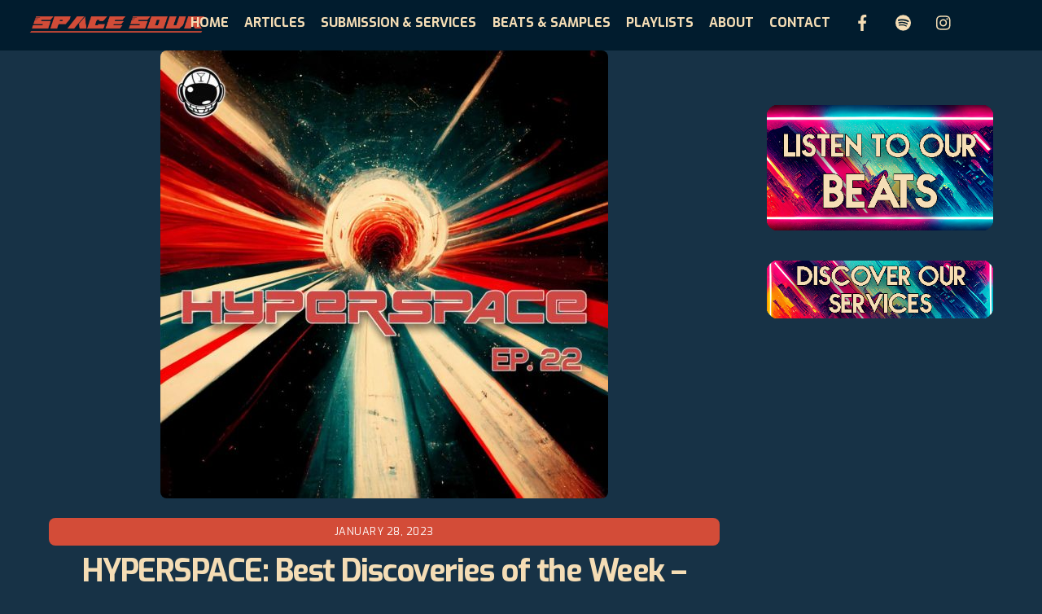

--- FILE ---
content_type: text/html; charset=UTF-8
request_url: https://www.spacesour.com/hyperspace-episode-twentytwo/
body_size: 39468
content:
<!DOCTYPE html><html lang="en-GB"><head><meta charset="UTF-8"><meta name="viewport" content="width=device-width, initial-scale=1"><meta name='robots' content='index, follow, max-image-preview:large, max-snippet:-1, max-video-preview:-1' /> <!-- This site is optimized with the Yoast SEO plugin v26.0 - https://yoast.com/wordpress/plugins/seo/ --><title>HYPERSPACE: Best Discoveries of the Week - Episode Twentytwo - SPACE SOUR</title><link rel="canonical" href="https://spacesour.com/hyperspace-episode-twentytwo/" /><meta property="og:locale" content="en_GB" /><meta property="og:type" content="article" /><meta property="og:title" content="HYPERSPACE: Best Discoveries of the Week - Episode Twentytwo - SPACE SOUR" /><meta property="og:description" content="Get ready for the Hyperspace Jump. That&#039;s our last Hyperspace before January ends. We hope that the first month of the year was already fulfilling for you. We are actually pretty happy we started on the right foot, bringing to you the best that the indie music scene had to offer.  Also this week you [&hellip;]" /><meta property="og:url" content="https://spacesour.com/hyperspace-episode-twentytwo/" /><meta property="og:site_name" content="SPACE SOUR" /><meta property="article:publisher" content="https://www.facebook.com/profile.php?id=100067165575478" /><meta property="article:published_time" content="2023-01-28T01:03:18+00:00" /><meta property="article:modified_time" content="2023-02-09T22:17:24+00:00" /><meta property="og:image" content="https://spacesour.com/wp-content/uploads/2023/01/HYPERSPACE-EP22.jpg" /><meta property="og:image:width" content="1900" /><meta property="og:image:height" content="1900" /><meta property="og:image:type" content="image/jpeg" /><meta name="author" content="Emanuele Rosi" /><meta name="twitter:card" content="summary_large_image" /><meta name="twitter:label1" content="Written by" /><meta name="twitter:data1" content="Emanuele Rosi" /> <script type="application/ld+json" class="yoast-schema-graph">{"@context":"https://schema.org","@graph":[{"@type":"WebPage","@id":"https://spacesour.com/hyperspace-episode-twentytwo/","url":"https://spacesour.com/hyperspace-episode-twentytwo/","name":"HYPERSPACE: Best Discoveries of the Week - Episode Twentytwo - SPACE SOUR","isPartOf":{"@id":"https://lightgreen-skunk-435346.hostingersite.com/#website"},"primaryImageOfPage":{"@id":"https://spacesour.com/hyperspace-episode-twentytwo/#primaryimage"},"image":{"@id":"https://spacesour.com/hyperspace-episode-twentytwo/#primaryimage"},"thumbnailUrl":"https://spacesour.com/wp-content/uploads/2023/01/HYPERSPACE-EP22.jpg","datePublished":"2023-01-28T01:03:18+00:00","dateModified":"2023-02-09T22:17:24+00:00","author":{"@id":"https://lightgreen-skunk-435346.hostingersite.com/#/schema/person/901876a2b86c04ccb54d30661baa253b"},"breadcrumb":{"@id":"https://spacesour.com/hyperspace-episode-twentytwo/#breadcrumb"},"inLanguage":"en-GB","potentialAction":[{"@type":"ReadAction","target":["https://spacesour.com/hyperspace-episode-twentytwo/"]}]},{"@type":"ImageObject","inLanguage":"en-GB","@id":"https://spacesour.com/hyperspace-episode-twentytwo/#primaryimage","url":"https://spacesour.com/wp-content/uploads/2023/01/HYPERSPACE-EP22.jpg","contentUrl":"https://spacesour.com/wp-content/uploads/2023/01/HYPERSPACE-EP22.jpg","width":1900,"height":1900},{"@type":"BreadcrumbList","@id":"https://spacesour.com/hyperspace-episode-twentytwo/#breadcrumb","itemListElement":[{"@type":"ListItem","position":1,"name":"Home","item":"https://lightgreen-skunk-435346.hostingersite.com/"},{"@type":"ListItem","position":2,"name":"Articles","item":"https://spacesour.com/articles/"},{"@type":"ListItem","position":3,"name":"HYPERSPACE: Best Discoveries of the Week &#8211; Episode Twentytwo"}]},{"@type":"WebSite","@id":"https://lightgreen-skunk-435346.hostingersite.com/#website","url":"https://lightgreen-skunk-435346.hostingersite.com/","name":"SPACE SOUR","description":"","potentialAction":[{"@type":"SearchAction","target":{"@type":"EntryPoint","urlTemplate":"https://lightgreen-skunk-435346.hostingersite.com/?s={search_term_string}"},"query-input":{"@type":"PropertyValueSpecification","valueRequired":true,"valueName":"search_term_string"}}],"inLanguage":"en-GB"},{"@type":"Person","@id":"https://lightgreen-skunk-435346.hostingersite.com/#/schema/person/901876a2b86c04ccb54d30661baa253b","name":"Emanuele Rosi","image":{"@type":"ImageObject","inLanguage":"en-GB","@id":"https://lightgreen-skunk-435346.hostingersite.com/#/schema/person/image/","url":"https://secure.gravatar.com/avatar/4e993dafaed1a891cb2497701524136ff2f5a0390b6f26849a268ebf25812461?s=96&d=mm&r=g","contentUrl":"https://secure.gravatar.com/avatar/4e993dafaed1a891cb2497701524136ff2f5a0390b6f26849a268ebf25812461?s=96&d=mm&r=g","caption":"Emanuele Rosi"},"sameAs":["http://spacesour.com"],"url":"https://spacesour.com/author/loopsolitaire-webgmail-com/"}]}</script> <!-- / Yoast SEO plugin. --> <style id="tf_lazy_common"> /*chrome bug,prevent run transition on the page loading*/
 body:not(.page-loaded),body:not(.page-loaded) #header,body:not(.page-loaded) a,body:not(.page-loaded) img,body:not(.page-loaded) figure,body:not(.page-loaded) div,body:not(.page-loaded) i,body:not(.page-loaded) li,body:not(.page-loaded) span,body:not(.page-loaded) ul{animation:none!important;transition:none!important}body:not(.page-loaded) #main-nav li .sub-menu{display:none}
 img{max-width:100%;height:auto}
 .tf_fa{display:inline-block;width:1em;height:1em;stroke-width:0;stroke:currentColor;overflow:visible;fill:currentColor;pointer-events:none;vertical-align:middle}#tf_svg symbol{overflow:visible}.tf_lazy{position:relative;visibility:visible;display:block;opacity:.3}.wow .tf_lazy{visibility:hidden;opacity:1;position:static;display:inline}div.tf_audio_lazy audio{visibility:hidden;height:0;display:inline}.mejs-container{visibility:visible}.tf_iframe_lazy{transition:opacity .3s ease-in-out;min-height:10px}.tf_carousel .tf_swiper-wrapper{display:flex}.tf_carousel .tf_swiper-slide{flex-shrink:0;opacity:0}.tf_carousel .tf_lazy{contain:none}.tf_swiper-wrapper>br,.tf_lazy.tf_swiper-wrapper .tf_lazy:after,.tf_lazy.tf_swiper-wrapper .tf_lazy:before{display:none}.tf_lazy:after,.tf_lazy:before{content:'';display:inline-block;position:absolute;width:10px!important;height:10px!important;margin:0 3px;top:50%!important;right:50%!important;left:auto!important;border-radius:100%;background-color:currentColor;visibility:visible;animation:tf-hrz-loader infinite .75s cubic-bezier(.2,.68,.18,1.08)}.tf_lazy:after{width:6px!important;height:6px!important;right:auto!important;left:50%!important;margin-top:3px;animation-delay:-.4s}@keyframes tf-hrz-loader{0%{transform:scale(1);opacity:1}50%{transform:scale(.1);opacity:.6}100%{transform:scale(1);opacity:1}}.tf_lazy_lightbox{position:fixed;background:rgba(11,11,11,.8);color:#ccc;top:0;left:0;display:flex;align-items:center;justify-content:center;z-index:999}.tf_lazy_lightbox .tf_lazy:after,.tf_lazy_lightbox .tf_lazy:before{background:#fff}.tf_video_lazy video{width:100%;height:100%;position:static;object-fit:cover} </style> <noscript><style>body:not(.page-loaded) #main-nav li .sub-menu{display:block}</style></noscript><link href="https://spacesour.com/wp-content/uploads/2021/09/favicon.png" rel="shortcut icon" /><link rel="preconnect" href="https://fonts.gstatic.com" crossorigin/><link rel="dns-prefetch" href="//www.google-analytics.com"/><link rel="preload" href="https://spacesour.com/wp-content/uploads/themify-css/concate/3605653920/themify-concate-4367906.min.css" as="style"><link id="themify_concate-css" rel="stylesheet" href="https://spacesour.com/wp-content/uploads/themify-css/concate/3605653920/themify-concate-4367906.min.css"><link rel="preload" href="https://spacesour.com/wp-content/uploads/themify-css/concate/3605653920/themify-mobile-3382098058.min.css" as="style" media="screen and (max-width:900px)"><link id="themify_mobile_concate-css" rel="stylesheet" href="https://spacesour.com/wp-content/uploads/themify-css/concate/3605653920/themify-mobile-3382098058.min.css" media="screen and (max-width:900px)"><link rel="alternate" type="application/rss+xml" title="SPACE SOUR &raquo; Feed" href="https://spacesour.com/feed/" /><link rel="alternate" type="application/rss+xml" title="SPACE SOUR &raquo; Comments Feed" href="https://spacesour.com/comments/feed/" /><link rel="alternate" type="application/rss+xml" title="SPACE SOUR &raquo; HYPERSPACE: Best Discoveries of the Week &#8211; Episode Twentytwo Comments Feed" href="https://spacesour.com/hyperspace-episode-twentytwo/feed/" /><link rel="alternate" title="oEmbed (JSON)" type="application/json+oembed" href="https://spacesour.com/wp-json/oembed/1.0/embed?url=https%3A%2F%2Fspacesour.com%2Fhyperspace-episode-twentytwo%2F" /><link rel="alternate" title="oEmbed (XML)" type="text/xml+oembed" href="https://spacesour.com/wp-json/oembed/1.0/embed?url=https%3A%2F%2Fspacesour.com%2Fhyperspace-episode-twentytwo%2F&#038;format=xml" /> <style id='wp-img-auto-sizes-contain-inline-css'> img:is([sizes=auto i],[sizes^="auto," i]){contain-intrinsic-size:3000px 1500px}
/*# sourceURL=wp-img-auto-sizes-contain-inline-css */ </style><link rel="preload" href="https://spacesour.com/wp-content/plugins/arforms-form-builder/css/nouislider.min.css?ver=6.9.4" as="style" /><link rel='stylesheet' id='nouislider-css' href='https://spacesour.com/wp-content/plugins/arforms-form-builder/css/nouislider.min.css?ver=6.9.4' media='all' /><link rel="preload" href="https://ajax.googleapis.com/ajax/libs/jqueryui/1.13.3/themes/smoothness/jquery-ui.css?ver=4.7.5" as="style" /><link rel='stylesheet' id='plugin_name-admin-ui-css-css' href='https://ajax.googleapis.com/ajax/libs/jqueryui/1.13.3/themes/smoothness/jquery-ui.css?ver=4.7.5' media='' /><link rel="preload" href="https://spacesour.com/wp-content/plugins/arscode-ninja-popups/tooltipster/tooltipster.bundle.min.css?ver=6.9" as="style" /><link rel='stylesheet' id='tooltipster-css-css' href='https://spacesour.com/wp-content/plugins/arscode-ninja-popups/tooltipster/tooltipster.bundle.min.css?ver=6.9' media='all' /><link rel="preload" href="https://spacesour.com/wp-content/plugins/arscode-ninja-popups/tooltipster/plugins/tooltipster/sideTip/themes/tooltipster-sideTip-light.min.css?ver=6.9" as="style" /><link rel='stylesheet' id='tooltipster-css-theme-css' href='https://spacesour.com/wp-content/plugins/arscode-ninja-popups/tooltipster/plugins/tooltipster/sideTip/themes/tooltipster-sideTip-light.min.css?ver=6.9' media='all' /><link rel="preload" href="https://spacesour.com/wp-content/plugins/arscode-ninja-popups/themes/material-design-css.min.css?ver=6.9" as="style" /><link rel='stylesheet' id='material-design-css-css' href='https://spacesour.com/wp-content/plugins/arscode-ninja-popups/themes/material-design-css.min.css?ver=6.9' media='all' /><link rel="preload" href="https://spacesour.com/wp-content/plugins/arscode-ninja-popups/assets/vendor/intl-tel-input/css/intlTelInput.min.css?ver=6.9" as="style" /><link rel='stylesheet' id='jquery-intl-phone-input-css-css' href='https://spacesour.com/wp-content/plugins/arscode-ninja-popups/assets/vendor/intl-tel-input/css/intlTelInput.min.css?ver=6.9' media='all' /><link rel="preload" href="https://spacesour.com/wp-content/plugins/arscode-ninja-popups/themes/reset.min.css?ver=6.9" as="style" /><link rel='stylesheet' id='snp_styles_reset-css' href='https://spacesour.com/wp-content/plugins/arscode-ninja-popups/themes/reset.min.css?ver=6.9' media='all' /><link rel="preload" href="https://spacesour.com/wp-content/plugins/arscode-ninja-popups/themes/builder/snp_styles_builder.min.css?ver=6.9" as="style" /><link rel='stylesheet' id='snp_styles_builder-css' href='https://spacesour.com/wp-content/plugins/arscode-ninja-popups/themes/builder/snp_styles_builder.min.css?ver=6.9' media='all' /> <style id='classic-theme-styles-inline-css'> /*! This file is auto-generated */
.wp-block-button__link{color:#fff;background-color:#32373c;border-radius:9999px;box-shadow:none;text-decoration:none;padding:calc(.667em + 2px) calc(1.333em + 2px);font-size:1.125em}.wp-block-file__button{background:#32373c;color:#fff;text-decoration:none}
/*# sourceURL=/wp-includes/css/classic-themes.min.css */ </style><link rel="preload" href="https://spacesour.com/wp-content/plugins/add-to-any/addtoany.min.css?ver=1.16" as="style" /><link rel='stylesheet' id='addtoany-css' href='https://spacesour.com/wp-content/plugins/add-to-any/addtoany.min.css?ver=1.16' media='all' /><link rel="preload" href="https://spacesour.com/?plugin=ARFormslite&#038;controller=settings&#038;ver=1.7.4" as="style" /><link rel='stylesheet' id='arflite-forms0-css' href='https://spacesour.com/?plugin=ARFormslite&#038;controller=settings&#038;ver=1.7.4' media='all' /> <script id="jquery-core-js-extra"> var pysFacebookRest = {"restApiUrl":"https://spacesour.com/wp-json/pys-facebook/v1/event","debug":""};
//# sourceURL=jquery-core-js-extra </script> <script data-cfasync="false" src="https://spacesour.com/wp-includes/js/jquery/jquery.min.js?ver=3.7.1" id="jquery-core-js"></script> <script defer id="addtoany-core-js-before"> window.a2a_config=window.a2a_config||{};a2a_config.callbacks=[];a2a_config.overlays=[];a2a_config.templates={};a2a_localize = {
 Share: "Share",
 Save: "Save",
 Subscribe: "Subscribe",
 Email: "Email",
 Bookmark: "Bookmark",
 ShowAll: "Show All",
 ShowLess: "Show less",
 FindServices: "Find service(s)",
 FindAnyServiceToAddTo: "Instantly find any service to add to",
 PoweredBy: "Powered by",
 ShareViaEmail: "Share via email",
 SubscribeViaEmail: "Subscribe via email",
 BookmarkInYourBrowser: "Bookmark in your browser",
 BookmarkInstructions: "Press Ctrl+D or \u2318+D to bookmark this page",
 AddToYourFavorites: "Add to your favourites",
 SendFromWebOrProgram: "Send from any email address or email program",
 EmailProgram: "Email program",
 More: "More&#8230;",
 ThanksForSharing: "Thanks for sharing!",
 ThanksForFollowing: "Thanks for following!"
};
a2a_config.icon_color="transparent";
//# sourceURL=addtoany-core-js-before </script> <script defer defer src="https://static.addtoany.com/menu/page.js" id="addtoany-core-js"></script> <script defer defer src="https://spacesour.com/wp-content/plugins/add-to-any/addtoany.min.js?ver=1.1" id="addtoany-jquery-js"></script> <!-- Google tag (gtag.js) snippet added by Site Kit --> <!-- Google Analytics snippet added by Site Kit --> <script defer src="https://www.googletagmanager.com/gtag/js?id=G-DLD80Q8CP1" id="google_gtagjs-js" async></script> <script defer id="google_gtagjs-js-after"> window.dataLayer = window.dataLayer || [];function gtag(){dataLayer.push(arguments);}
gtag("set","linker",{"domains":["spacesour.com"]});
gtag("js", new Date());
gtag("set", "developer_id.dZTNiMT", true);
gtag("config", "G-DLD80Q8CP1");
 window._googlesitekit = window._googlesitekit || {}; window._googlesitekit.throttledEvents = []; window._googlesitekit.gtagEvent = (name, data) => { var key = JSON.stringify( { name, data } ); if ( !! window._googlesitekit.throttledEvents[ key ] ) { return; } window._googlesitekit.throttledEvents[ key ] = true; setTimeout( () => { delete window._googlesitekit.throttledEvents[ key ]; }, 5 ); gtag( "event", name, { ...data, event_source: "site-kit" } ); }; 
//# sourceURL=google_gtagjs-js-after </script><link rel="https://api.w.org/" href="https://spacesour.com/wp-json/" /><link rel="alternate" title="JSON" type="application/json" href="https://spacesour.com/wp-json/wp/v2/posts/1932" /><link rel="EditURI" type="application/rsd+xml" title="RSD" href="https://spacesour.com/xmlrpc.php?rsd" /><meta name="generator" content="WordPress 6.9" /><link rel='shortlink' href='https://spacesour.com/?p=1932' /><meta name="cdp-version" content="1.5.0" /><meta name="generator" content="Site Kit by Google 1.162.1" /><!-- HFCM by 99 Robots - Snippet # 1: Google Analytics --> <!-- Global site tag (gtag.js) - Google Analytics --> <script async src="https://www.googletagmanager.com/gtag/js?id=UA-207396355-1"></script> <script> window.dataLayer = window.dataLayer || [];
 function gtag(){dataLayer.push(arguments);}
 gtag('js', new Date());
 gtag('config', 'UA-207396355-1'); </script> <!-- /end HFCM by 99 Robots --> <style> @keyframes themifyAnimatedBG{
 0%{background-color:#33baab}100%{background-color:#e33b9e}50%{background-color:#4961d7}33.3%{background-color:#2ea85c}25%{background-color:#2bb8ed}20%{background-color:#dd5135}
 }
 .page-loaded .module_row.animated-bg{
 animation:themifyAnimatedBG 30000ms infinite alternate
 } </style> <style type="text/css" id="filter-everything-inline-css">.wpc-orderby-select{width:100%}.wpc-filters-open-button-container{display:none}.wpc-debug-message{padding:16px;font-size:14px;border:1px dashed #ccc;margin-bottom:20px}.wpc-debug-title{visibility:hidden}.wpc-button-inner,.wpc-chip-content{display:flex;align-items:center}.wpc-icon-html-wrapper{position:relative;margin-right:10px;top:2px}.wpc-icon-html-wrapper span{display:block;height:1px;width:18px;border-radius:3px;background:#2c2d33;margin-bottom:4px;position:relative}span.wpc-icon-line-1:after,span.wpc-icon-line-2:after,span.wpc-icon-line-3:after{content:"";display:block;width:3px;height:3px;border:1px solid #2c2d33;background-color:#fff;position:absolute;top:-2px;box-sizing:content-box}span.wpc-icon-line-3:after{border-radius:50%;left:2px}span.wpc-icon-line-1:after{border-radius:50%;left:5px}span.wpc-icon-line-2:after{border-radius:50%;left:12px}body .wpc-filters-open-button-container a.wpc-filters-open-widget,body .wpc-filters-open-button-container a.wpc-open-close-filters-button{display:inline-block;text-align:left;border:1px solid #2c2d33;border-radius:2px;line-height:1.5;padding:7px 12px;background-color:transparent;color:#2c2d33;box-sizing:border-box;text-decoration:none!important;font-weight:400;transition:none;position:relative}@media screen and (max-width:768px){.wpc_show_bottom_widget .wpc-filters-open-button-container,.wpc_show_open_close_button .wpc-filters-open-button-container{display:block}.wpc_show_bottom_widget .wpc-filters-open-button-container{margin-top:1em;margin-bottom:1em}}</style> <style id="tb_inline_styles">.tb_animation_on{overflow-x:hidden}.themify_builder .wow{visibility:hidden;animation-fill-mode:both}.themify_builder .tf_lax_done{transition-duration:.8s;transition-timing-function:cubic-bezier(.165,.84,.44,1)}.wow.tf_lax_done{animation-fill-mode:backwards}[data-sticky-active].tb_sticky_scroll_active{z-index:1}[data-sticky-active].tb_sticky_scroll_active .hide-on-stick{display:none}@media screen and (min-width:1025px){.hide-desktop{width:0!important;height:0!important;padding:0!important;visibility:hidden!important;margin:0!important;display:table-column!important}}@media screen and (min-width:769px) and (max-width:1024px){.hide-tablet_landscape{width:0!important;height:0!important;padding:0!important;visibility:hidden!important;margin:0!important;display:table-column!important}}@media screen and (min-width:601px) and (max-width:768px){.hide-tablet{width:0!important;height:0!important;padding:0!important;visibility:hidden!important;margin:0!important;display:table-column!important}}@media screen and (max-width:600px){.hide-mobile{width:0!important;height:0!important;padding:0!important;visibility:hidden!important;margin:0!important;display:table-column!important}}</style><noscript><style>.themify_builder .wow,.wow .tf_lazy{visibility:visible!important}</style></noscript><style id='wp-block-image-inline-css'> .wp-block-image>a,.wp-block-image>figure>a{display:inline-block}.wp-block-image img{box-sizing:border-box;height:auto;max-width:100%;vertical-align:bottom}@media not (prefers-reduced-motion){.wp-block-image img.hide{visibility:hidden}.wp-block-image img.show{animation:show-content-image .4s}}.wp-block-image[style*=border-radius] img,.wp-block-image[style*=border-radius]>a{border-radius:inherit}.wp-block-image.has-custom-border img{box-sizing:border-box}.wp-block-image.aligncenter{text-align:center}.wp-block-image.alignfull>a,.wp-block-image.alignwide>a{width:100%}.wp-block-image.alignfull img,.wp-block-image.alignwide img{height:auto;width:100%}.wp-block-image .aligncenter,.wp-block-image .alignleft,.wp-block-image .alignright,.wp-block-image.aligncenter,.wp-block-image.alignleft,.wp-block-image.alignright{display:table}.wp-block-image .aligncenter>figcaption,.wp-block-image .alignleft>figcaption,.wp-block-image .alignright>figcaption,.wp-block-image.aligncenter>figcaption,.wp-block-image.alignleft>figcaption,.wp-block-image.alignright>figcaption{caption-side:bottom;display:table-caption}.wp-block-image .alignleft{float:left;margin:.5em 1em .5em 0}.wp-block-image .alignright{float:right;margin:.5em 0 .5em 1em}.wp-block-image .aligncenter{margin-left:auto;margin-right:auto}.wp-block-image :where(figcaption){margin-bottom:1em;margin-top:.5em}.wp-block-image.is-style-circle-mask img{border-radius:9999px}@supports ((-webkit-mask-image:none) or (mask-image:none)) or (-webkit-mask-image:none){.wp-block-image.is-style-circle-mask img{border-radius:0;-webkit-mask-image:url('data:image/svg+xml;utf8,<svg viewBox="0 0 100 100" xmlns="http://www.w3.org/2000/svg"><circle cx="50" cy="50" r="50"/></svg>');mask-image:url('data:image/svg+xml;utf8,<svg viewBox="0 0 100 100" xmlns="http://www.w3.org/2000/svg"><circle cx="50" cy="50" r="50"/></svg>');mask-mode:alpha;-webkit-mask-position:center;mask-position:center;-webkit-mask-repeat:no-repeat;mask-repeat:no-repeat;-webkit-mask-size:contain;mask-size:contain}}:root :where(.wp-block-image.is-style-rounded img,.wp-block-image .is-style-rounded img){border-radius:9999px}.wp-block-image figure{margin:0}.wp-lightbox-container{display:flex;flex-direction:column;position:relative}.wp-lightbox-container img{cursor:zoom-in}.wp-lightbox-container img:hover+button{opacity:1}.wp-lightbox-container button{align-items:center;backdrop-filter:blur(16px) saturate(180%);background-color:#5a5a5a40;border:none;border-radius:4px;cursor:zoom-in;display:flex;height:20px;justify-content:center;opacity:0;padding:0;position:absolute;right:16px;text-align:center;top:16px;width:20px;z-index:100}@media not (prefers-reduced-motion){.wp-lightbox-container button{transition:opacity .2s ease}}.wp-lightbox-container button:focus-visible{outline:3px auto #5a5a5a40;outline:3px auto -webkit-focus-ring-color;outline-offset:3px}.wp-lightbox-container button:hover{cursor:pointer;opacity:1}.wp-lightbox-container button:focus{opacity:1}.wp-lightbox-container button:focus,.wp-lightbox-container button:hover,.wp-lightbox-container button:not(:hover):not(:active):not(.has-background){background-color:#5a5a5a40;border:none}.wp-lightbox-overlay{box-sizing:border-box;cursor:zoom-out;height:100vh;left:0;overflow:hidden;position:fixed;top:0;visibility:hidden;width:100%;z-index:100000}.wp-lightbox-overlay .close-button{align-items:center;cursor:pointer;display:flex;justify-content:center;min-height:40px;min-width:40px;padding:0;position:absolute;right:calc(env(safe-area-inset-right) + 16px);top:calc(env(safe-area-inset-top) + 16px);z-index:5000000}.wp-lightbox-overlay .close-button:focus,.wp-lightbox-overlay .close-button:hover,.wp-lightbox-overlay .close-button:not(:hover):not(:active):not(.has-background){background:none;border:none}.wp-lightbox-overlay .lightbox-image-container{height:var(--wp--lightbox-container-height);left:50%;overflow:hidden;position:absolute;top:50%;transform:translate(-50%,-50%);transform-origin:top left;width:var(--wp--lightbox-container-width);z-index:9999999999}.wp-lightbox-overlay .wp-block-image{align-items:center;box-sizing:border-box;display:flex;height:100%;justify-content:center;margin:0;position:relative;transform-origin:0 0;width:100%;z-index:3000000}.wp-lightbox-overlay .wp-block-image img{height:var(--wp--lightbox-image-height);min-height:var(--wp--lightbox-image-height);min-width:var(--wp--lightbox-image-width);width:var(--wp--lightbox-image-width)}.wp-lightbox-overlay .wp-block-image figcaption{display:none}.wp-lightbox-overlay button{background:none;border:none}.wp-lightbox-overlay .scrim{background-color:#fff;height:100%;opacity:.9;position:absolute;width:100%;z-index:2000000}.wp-lightbox-overlay.active{visibility:visible}@media not (prefers-reduced-motion){.wp-lightbox-overlay.active{animation:turn-on-visibility .25s both}.wp-lightbox-overlay.active img{animation:turn-on-visibility .35s both}.wp-lightbox-overlay.show-closing-animation:not(.active){animation:turn-off-visibility .35s both}.wp-lightbox-overlay.show-closing-animation:not(.active) img{animation:turn-off-visibility .25s both}.wp-lightbox-overlay.zoom.active{animation:none;opacity:1;visibility:visible}.wp-lightbox-overlay.zoom.active .lightbox-image-container{animation:lightbox-zoom-in .4s}.wp-lightbox-overlay.zoom.active .lightbox-image-container img{animation:none}.wp-lightbox-overlay.zoom.active .scrim{animation:turn-on-visibility .4s forwards}.wp-lightbox-overlay.zoom.show-closing-animation:not(.active){animation:none}.wp-lightbox-overlay.zoom.show-closing-animation:not(.active) .lightbox-image-container{animation:lightbox-zoom-out .4s}.wp-lightbox-overlay.zoom.show-closing-animation:not(.active) .lightbox-image-container img{animation:none}.wp-lightbox-overlay.zoom.show-closing-animation:not(.active) .scrim{animation:turn-off-visibility .4s forwards}}@keyframes show-content-image{0%{visibility:hidden}99%{visibility:hidden}to{visibility:visible}}@keyframes turn-on-visibility{0%{opacity:0}to{opacity:1}}@keyframes turn-off-visibility{0%{opacity:1;visibility:visible}99%{opacity:0;visibility:visible}to{opacity:0;visibility:hidden}}@keyframes lightbox-zoom-in{0%{transform:translate(calc((-100vw + var(--wp--lightbox-scrollbar-width))/2 + var(--wp--lightbox-initial-left-position)),calc(-50vh + var(--wp--lightbox-initial-top-position))) scale(var(--wp--lightbox-scale))}to{transform:translate(-50%,-50%) scale(1)}}@keyframes lightbox-zoom-out{0%{transform:translate(-50%,-50%) scale(1);visibility:visible}99%{visibility:visible}to{transform:translate(calc((-100vw + var(--wp--lightbox-scrollbar-width))/2 + var(--wp--lightbox-initial-left-position)),calc(-50vh + var(--wp--lightbox-initial-top-position))) scale(var(--wp--lightbox-scale));visibility:hidden}}
/*# sourceURL=https://spacesour.com/wp-includes/blocks/image/style.min.css */ </style> <style id='global-styles-inline-css'> :root{--wp--preset--aspect-ratio--square: 1;--wp--preset--aspect-ratio--4-3: 4/3;--wp--preset--aspect-ratio--3-4: 3/4;--wp--preset--aspect-ratio--3-2: 3/2;--wp--preset--aspect-ratio--2-3: 2/3;--wp--preset--aspect-ratio--16-9: 16/9;--wp--preset--aspect-ratio--9-16: 9/16;--wp--preset--color--black: #000000;--wp--preset--color--cyan-bluish-gray: #abb8c3;--wp--preset--color--white: #ffffff;--wp--preset--color--pale-pink: #f78da7;--wp--preset--color--vivid-red: #cf2e2e;--wp--preset--color--luminous-vivid-orange: #ff6900;--wp--preset--color--luminous-vivid-amber: #fcb900;--wp--preset--color--light-green-cyan: #7bdcb5;--wp--preset--color--vivid-green-cyan: #00d084;--wp--preset--color--pale-cyan-blue: #8ed1fc;--wp--preset--color--vivid-cyan-blue: #0693e3;--wp--preset--color--vivid-purple: #9b51e0;--wp--preset--gradient--vivid-cyan-blue-to-vivid-purple: linear-gradient(135deg,rgb(6,147,227) 0%,rgb(155,81,224) 100%);--wp--preset--gradient--light-green-cyan-to-vivid-green-cyan: linear-gradient(135deg,rgb(122,220,180) 0%,rgb(0,208,130) 100%);--wp--preset--gradient--luminous-vivid-amber-to-luminous-vivid-orange: linear-gradient(135deg,rgb(252,185,0) 0%,rgb(255,105,0) 100%);--wp--preset--gradient--luminous-vivid-orange-to-vivid-red: linear-gradient(135deg,rgb(255,105,0) 0%,rgb(207,46,46) 100%);--wp--preset--gradient--very-light-gray-to-cyan-bluish-gray: linear-gradient(135deg,rgb(238,238,238) 0%,rgb(169,184,195) 100%);--wp--preset--gradient--cool-to-warm-spectrum: linear-gradient(135deg,rgb(74,234,220) 0%,rgb(151,120,209) 20%,rgb(207,42,186) 40%,rgb(238,44,130) 60%,rgb(251,105,98) 80%,rgb(254,248,76) 100%);--wp--preset--gradient--blush-light-purple: linear-gradient(135deg,rgb(255,206,236) 0%,rgb(152,150,240) 100%);--wp--preset--gradient--blush-bordeaux: linear-gradient(135deg,rgb(254,205,165) 0%,rgb(254,45,45) 50%,rgb(107,0,62) 100%);--wp--preset--gradient--luminous-dusk: linear-gradient(135deg,rgb(255,203,112) 0%,rgb(199,81,192) 50%,rgb(65,88,208) 100%);--wp--preset--gradient--pale-ocean: linear-gradient(135deg,rgb(255,245,203) 0%,rgb(182,227,212) 50%,rgb(51,167,181) 100%);--wp--preset--gradient--electric-grass: linear-gradient(135deg,rgb(202,248,128) 0%,rgb(113,206,126) 100%);--wp--preset--gradient--midnight: linear-gradient(135deg,rgb(2,3,129) 0%,rgb(40,116,252) 100%);--wp--preset--font-size--small: 13px;--wp--preset--font-size--medium: 20px;--wp--preset--font-size--large: 36px;--wp--preset--font-size--x-large: 42px;--wp--preset--spacing--20: 0.44rem;--wp--preset--spacing--30: 0.67rem;--wp--preset--spacing--40: 1rem;--wp--preset--spacing--50: 1.5rem;--wp--preset--spacing--60: 2.25rem;--wp--preset--spacing--70: 3.38rem;--wp--preset--spacing--80: 5.06rem;--wp--preset--shadow--natural: 6px 6px 9px rgba(0, 0, 0, 0.2);--wp--preset--shadow--deep: 12px 12px 50px rgba(0, 0, 0, 0.4);--wp--preset--shadow--sharp: 6px 6px 0px rgba(0, 0, 0, 0.2);--wp--preset--shadow--outlined: 6px 6px 0px -3px rgb(255, 255, 255), 6px 6px rgb(0, 0, 0);--wp--preset--shadow--crisp: 6px 6px 0px rgb(0, 0, 0);}:where(.is-layout-flex){gap: 0.5em;}:where(.is-layout-grid){gap: 0.5em;}body .is-layout-flex{display: flex;}.is-layout-flex{flex-wrap: wrap;align-items: center;}.is-layout-flex > :is(*, div){margin: 0;}body .is-layout-grid{display: grid;}.is-layout-grid > :is(*, div){margin: 0;}:where(.wp-block-columns.is-layout-flex){gap: 2em;}:where(.wp-block-columns.is-layout-grid){gap: 2em;}:where(.wp-block-post-template.is-layout-flex){gap: 1.25em;}:where(.wp-block-post-template.is-layout-grid){gap: 1.25em;}.has-black-color{color: var(--wp--preset--color--black) !important;}.has-cyan-bluish-gray-color{color: var(--wp--preset--color--cyan-bluish-gray) !important;}.has-white-color{color: var(--wp--preset--color--white) !important;}.has-pale-pink-color{color: var(--wp--preset--color--pale-pink) !important;}.has-vivid-red-color{color: var(--wp--preset--color--vivid-red) !important;}.has-luminous-vivid-orange-color{color: var(--wp--preset--color--luminous-vivid-orange) !important;}.has-luminous-vivid-amber-color{color: var(--wp--preset--color--luminous-vivid-amber) !important;}.has-light-green-cyan-color{color: var(--wp--preset--color--light-green-cyan) !important;}.has-vivid-green-cyan-color{color: var(--wp--preset--color--vivid-green-cyan) !important;}.has-pale-cyan-blue-color{color: var(--wp--preset--color--pale-cyan-blue) !important;}.has-vivid-cyan-blue-color{color: var(--wp--preset--color--vivid-cyan-blue) !important;}.has-vivid-purple-color{color: var(--wp--preset--color--vivid-purple) !important;}.has-black-background-color{background-color: var(--wp--preset--color--black) !important;}.has-cyan-bluish-gray-background-color{background-color: var(--wp--preset--color--cyan-bluish-gray) !important;}.has-white-background-color{background-color: var(--wp--preset--color--white) !important;}.has-pale-pink-background-color{background-color: var(--wp--preset--color--pale-pink) !important;}.has-vivid-red-background-color{background-color: var(--wp--preset--color--vivid-red) !important;}.has-luminous-vivid-orange-background-color{background-color: var(--wp--preset--color--luminous-vivid-orange) !important;}.has-luminous-vivid-amber-background-color{background-color: var(--wp--preset--color--luminous-vivid-amber) !important;}.has-light-green-cyan-background-color{background-color: var(--wp--preset--color--light-green-cyan) !important;}.has-vivid-green-cyan-background-color{background-color: var(--wp--preset--color--vivid-green-cyan) !important;}.has-pale-cyan-blue-background-color{background-color: var(--wp--preset--color--pale-cyan-blue) !important;}.has-vivid-cyan-blue-background-color{background-color: var(--wp--preset--color--vivid-cyan-blue) !important;}.has-vivid-purple-background-color{background-color: var(--wp--preset--color--vivid-purple) !important;}.has-black-border-color{border-color: var(--wp--preset--color--black) !important;}.has-cyan-bluish-gray-border-color{border-color: var(--wp--preset--color--cyan-bluish-gray) !important;}.has-white-border-color{border-color: var(--wp--preset--color--white) !important;}.has-pale-pink-border-color{border-color: var(--wp--preset--color--pale-pink) !important;}.has-vivid-red-border-color{border-color: var(--wp--preset--color--vivid-red) !important;}.has-luminous-vivid-orange-border-color{border-color: var(--wp--preset--color--luminous-vivid-orange) !important;}.has-luminous-vivid-amber-border-color{border-color: var(--wp--preset--color--luminous-vivid-amber) !important;}.has-light-green-cyan-border-color{border-color: var(--wp--preset--color--light-green-cyan) !important;}.has-vivid-green-cyan-border-color{border-color: var(--wp--preset--color--vivid-green-cyan) !important;}.has-pale-cyan-blue-border-color{border-color: var(--wp--preset--color--pale-cyan-blue) !important;}.has-vivid-cyan-blue-border-color{border-color: var(--wp--preset--color--vivid-cyan-blue) !important;}.has-vivid-purple-border-color{border-color: var(--wp--preset--color--vivid-purple) !important;}.has-vivid-cyan-blue-to-vivid-purple-gradient-background{background: var(--wp--preset--gradient--vivid-cyan-blue-to-vivid-purple) !important;}.has-light-green-cyan-to-vivid-green-cyan-gradient-background{background: var(--wp--preset--gradient--light-green-cyan-to-vivid-green-cyan) !important;}.has-luminous-vivid-amber-to-luminous-vivid-orange-gradient-background{background: var(--wp--preset--gradient--luminous-vivid-amber-to-luminous-vivid-orange) !important;}.has-luminous-vivid-orange-to-vivid-red-gradient-background{background: var(--wp--preset--gradient--luminous-vivid-orange-to-vivid-red) !important;}.has-very-light-gray-to-cyan-bluish-gray-gradient-background{background: var(--wp--preset--gradient--very-light-gray-to-cyan-bluish-gray) !important;}.has-cool-to-warm-spectrum-gradient-background{background: var(--wp--preset--gradient--cool-to-warm-spectrum) !important;}.has-blush-light-purple-gradient-background{background: var(--wp--preset--gradient--blush-light-purple) !important;}.has-blush-bordeaux-gradient-background{background: var(--wp--preset--gradient--blush-bordeaux) !important;}.has-luminous-dusk-gradient-background{background: var(--wp--preset--gradient--luminous-dusk) !important;}.has-pale-ocean-gradient-background{background: var(--wp--preset--gradient--pale-ocean) !important;}.has-electric-grass-gradient-background{background: var(--wp--preset--gradient--electric-grass) !important;}.has-midnight-gradient-background{background: var(--wp--preset--gradient--midnight) !important;}.has-small-font-size{font-size: var(--wp--preset--font-size--small) !important;}.has-medium-font-size{font-size: var(--wp--preset--font-size--medium) !important;}.has-large-font-size{font-size: var(--wp--preset--font-size--large) !important;}.has-x-large-font-size{font-size: var(--wp--preset--font-size--x-large) !important;}
/*# sourceURL=global-styles-inline-css */ </style><link rel="preload" href="//fonts.googleapis.com/css?family=Open+Sans&#038;ver=6.9" as="style" /><link rel='stylesheet' id='font-Open+Sans-css' href='//fonts.googleapis.com/css?family=Open+Sans&#038;ver=6.9' media='all' /><link rel="preload" href="https://spacesour.com/wp-content/plugins/arscode-ninja-popups/assets/font-awesome/css/font-awesome.min.css?ver=6.9" as="style" /><link rel='stylesheet' id='font-awesome-css' href='https://spacesour.com/wp-content/plugins/arscode-ninja-popups/assets/font-awesome/css/font-awesome.min.css?ver=6.9' media='all' /></head><body class="wp-singular post-template-default single single-post postid-1932 single-format-standard wp-theme-themify-ultra skin-default default_width sidebar1 no-home tb_animation_on ready-view header-top-bar fixed-header-enabled footer-block search-off single-classic-layout filter-hover-none filter-featured-only sticky_sidebar_enabled sidemenu-active"><div id="pagewrap" class="tf_box hfeed site"> <a class="screen-reader-text skip-to-content" href="#content">Skip to content</a><div id="headerwrap"  class=' tf_box tf_w'><div class="header-icons tf_hide"> <a id="menu-icon" class="tf_inline_b tf_text_dec" href="#mobile-menu" aria-label="Menu"><span class="menu-icon-inner tf_inline_b tf_vmiddle tf_overflow"></span><span class="screen-reader-text">Menu</span></a></div><header id="header" class="tf_box pagewidth tf_clearfix" itemscope="itemscope" itemtype="https://schema.org/WPHeader"><div class="header-bar tf_box"><div id="site-logo"><a href="https://spacesour.com" title="SPACE SOUR"><img  src="https://spacesour.com/wp-content/uploads/2022/09/space-anal1.png" alt="Music blog, beats, sample packs" title="Music blog, beats, sample packs" width="230" height="" class="site-logo-image"></a></div></div> <!-- /.header-bar --><div id="mobile-menu" class="sidemenu sidemenu-off tf_scrollbar"><div class="navbar-wrapper tf_clearfix"><div class="social-widget tf_inline_b tf_vmiddle"><div id="themify-social-links-4" class="widget themify-social-links"><ul class="social-links horizontal"><li class="social-link-item facebook font-icon icon-medium"> <a href="https://www.facebook.com/Space-Sour-103284051914915/" aria-label="facebook" target="_blank" rel="noopener"><em style="color: rgba(245, 221, 181, 1);"><svg  aria-label="Facebook" role="img" class="tf_fa tf-fab-facebook"><use href="#tf-fab-facebook"></use></svg></em> </a></li> <!-- /themify-link-item --><li class="social-link-item spotify font-icon icon-medium"> <a href="https://open.spotify.com/user/lz6c915wp8il5xl16k53avp54" aria-label="spotify" target="_blank" rel="noopener"><em style="color: rgba(245, 221, 181, 1);"><svg  aria-label="spotify" role="img" class="tf_fa tf-fab-spotify"><use href="#tf-fab-spotify"></use></svg></em> </a></li> <!-- /themify-link-item --><li class="social-link-item insagram font-icon icon-medium"> <a href="https://www.instagram.com/space_sour/" aria-label="insagram" target="_blank" rel="noopener"><em style="color: rgba(245, 221, 181, 1);"><svg  aria-label="insagram" role="img" class="tf_fa tf-fab-instagram"><use href="#tf-fab-instagram"></use></svg></em> </a></li> <!-- /themify-link-item --></ul></div></div> <!-- /.social-widget --><nav id="main-nav-wrap" itemscope="itemscope" itemtype="https://schema.org/SiteNavigationElement"><ul id="main-nav" class="main-nav tf_clearfix tf_box"><li class="menu-item-custom-1712 menu-item menu-item-type-custom menu-item-object-custom menu-item-1712" ><a  href="http://Www.spacesour.com">Home</a></li><li class="menu-item-page-10 menu-item menu-item-type-post_type menu-item-object-page  menu-item-has-children has-sub-menu menu-item-18"  aria-haspopup="true"><a  href="https://spacesour.com/articles/">Articles<span class="child-arrow"></span></a><ul class="sub-menu"><li class="menu-item-category-8 menu-item menu-item-type-taxonomy menu-item-object-category mega-link menu-item-2168 menu-category-8-parent-18" data-termid="8" data-tax="category"><a  href="https://spacesour.com/category/all/">All</a></li><li class="menu-item-category-6 menu-item menu-item-type-taxonomy menu-item-object-category mega-link menu-item-2170 menu-category-6-parent-18" data-termid="6" data-tax="category"><a  href="https://spacesour.com/category/best-of-the-month/">Best of the month</a></li><li class="menu-item-category-61 menu-item menu-item-type-taxonomy menu-item-object-category mega-link menu-item-2171 menu-category-61-parent-18" data-termid="61" data-tax="category"><a  href="https://spacesour.com/category/interview/">Interview</a></li><li class="menu-item-category-5 menu-item menu-item-type-taxonomy menu-item-object-category current-post-ancestor  current-post-parent mega-link menu-item-2169 menu-category-5-parent-18" data-termid="5" data-tax="category"><a  href="https://spacesour.com/category/reviews/">Reviews</a></li><li class="menu-item-category-284 menu-item menu-item-type-taxonomy menu-item-object-category mega-link menu-item-2173 menu-category-284-parent-18" data-termid="284" data-tax="category"><a  href="https://spacesour.com/category/concerts/">Concerts</a></li></ul></li><li class="menu-item-page-1252 menu-item menu-item-type-post_type menu-item-object-page menu-item-1707" ><a  href="https://spacesour.com/services/">Submission &#038; Services</a></li><li class="menu-item-custom-1708 menu-item menu-item-type-custom menu-item-object-custom menu-item-1708" ><a  href="https://spacesourbeats.com/">Beats &#038; Samples</a></li><li class="menu-item-custom-664 menu-item menu-item-type-custom menu-item-object-custom menu-item-home menu-item-664" ><a  href="https://spacesour.com/#playlists">Playlists</a></li><li class="menu-item-custom-667 menu-item menu-item-type-custom menu-item-object-custom menu-item-667" ><a  href="https://spacesour.com/about/">About</a></li><li class="menu-item-page-1668 menu-item menu-item-type-post_type menu-item-object-page menu-item-1706" ><a  href="https://spacesour.com/contact/">Contact</a></li></ul></nav> <!-- /#main-nav-wrap --></div> <!-- /header-widgets --> <a id="menu-icon-close" aria-label="Close menu" class="tf_close tf_hide" href="#"><span class="screen-reader-text">Close Menu</span></a></div><!-- #mobile-menu --><div id="toggle-mobile-sidebar-button" class="tf_hide open-toggle-sticky-sidebar toggle-sticky-sidebar"> <em class="mobile-sticky-sidebar-icon "></em></div> <!-- /#mobile-menu --></header> <!-- /#header --></div> <!-- /#headerwrap --><div id="body" class="tf_box tf_clear tf_mw tf_clearfix"> <!-- layout-container --><div id="layout" class="pagewidth tf_box tf_clearfix"> <!-- content --><main id="content" class="tf_box tf_clearfix"><article id="post-1932" class="post tf_clearfix post-1932 type-post status-publish format-standard has-post-thumbnail hentry category-all category-best-of-the-month tag-electronic tag-electronic-house tag-house tag-indie-pop tag-pop tag-popup15 tag-rap tag-techno tag-trap has-post-title has-post-date has-post-category no-post-tag has-post-comment no-post-author   cat-8  cat-6"> <a href="https://spacesour.com/hyperspace-episode-twentytwo/" aria-label="HYPERSPACE: Best Discoveries of the Week &#8211; Episode Twentytwo" data-post-permalink="yes" style="display: none;"></a><figure class="post-image tf_clearfix"> <a href="https://spacesour.com/hyperspace-episode-twentytwo/"> <img fetchpriority="high" decoding="async" src="https://spacesour.com/wp-content/uploads/2023/01/HYPERSPACE-EP22-1024x1024-550x550.jpg" width="550" height="550" class="wp-post-image wp-image-1933" title="HYPERSPACE EP22" alt="HYPERSPACE EP22" srcset="https://spacesour.com/wp-content/uploads/2023/01/HYPERSPACE-EP22-1024x1024-550x550.jpg 550w, https://spacesour.com/wp-content/uploads/2023/01/HYPERSPACE-EP22-1024x1024-300x300.jpg 300w, https://spacesour.com/wp-content/uploads/2023/01/HYPERSPACE-EP22-1024x1024.jpg 1024w, https://spacesour.com/wp-content/uploads/2023/01/HYPERSPACE-EP22-150x150.jpg 150w, https://spacesour.com/wp-content/uploads/2023/01/HYPERSPACE-EP22-768x768.jpg 768w, https://spacesour.com/wp-content/uploads/2023/01/HYPERSPACE-EP22-1536x1536.jpg 1536w, https://spacesour.com/wp-content/uploads/2023/01/HYPERSPACE-EP22.jpg 1900w" sizes="(max-width: 550px) 100vw, 550px" /> </a></figure><div class="post-content"><div class="post-content-inner"><div class="post-date-wrap post-date-inline"> <time class="post-date entry-date updated" datetime="2023-01-28"> <span class="year">January 28, 2023</span> </time></div><!-- .post-date-wrap --><h1 class="post-title entry-title"><a href="https://spacesour.com/hyperspace-episode-twentytwo/">HYPERSPACE: Best Discoveries of the Week &#8211; Episode Twentytwo</a></h1><p class="post-meta entry-meta"> <span class="post-category"><a href="https://spacesour.com/category/all/" rel="tag" class="term-all">All</a><span class="separator">, </span><a href="https://spacesour.com/category/best-of-the-month/" rel="tag" class="term-best-of-the-month">Best of the month</a></span></p> <!-- /post-meta --><div class="entry-content"><div class="addtoany_share_save_container addtoany_content addtoany_content_top"><div class="a2a_kit a2a_kit_size_32 addtoany_list" data-a2a-url="https://spacesour.com/hyperspace-episode-twentytwo/" data-a2a-><a class="a2a_button_facebook" href="https://www.addtoany.com/add_to/facebook?linkurl=https%3A%2F%2Fspacesour.com%2Fhyperspace-episode-twentytwo%2F&amp;linkname=HYPERSPACE%3A%20Best%20Discoveries%20of%20the%20Week%20%E2%80%93%20Episode%20Twentytwo"  rel="nofollow noopener" target="_blank"></a><a class="a2a_button_twitter" href="https://www.addtoany.com/add_to/twitter?linkurl=https%3A%2F%2Fspacesour.com%2Fhyperspace-episode-twentytwo%2F&amp;linkname=HYPERSPACE%3A%20Best%20Discoveries%20of%20the%20Week%20%E2%80%93%20Episode%20Twentytwo"  rel="nofollow noopener" target="_blank"></a><a class="a2a_button_email" href="https://www.addtoany.com/add_to/email?linkurl=https%3A%2F%2Fspacesour.com%2Fhyperspace-episode-twentytwo%2F&amp;linkname=HYPERSPACE%3A%20Best%20Discoveries%20of%20the%20Week%20%E2%80%93%20Episode%20Twentytwo"  rel="nofollow noopener" target="_blank"></a><a class="a2a_button_whatsapp" href="https://www.addtoany.com/add_to/whatsapp?linkurl=https%3A%2F%2Fspacesour.com%2Fhyperspace-episode-twentytwo%2F&amp;linkname=HYPERSPACE%3A%20Best%20Discoveries%20of%20the%20Week%20%E2%80%93%20Episode%20Twentytwo"  rel="nofollow noopener" target="_blank"></a><a class="a2a_button_telegram" href="https://www.addtoany.com/add_to/telegram?linkurl=https%3A%2F%2Fspacesour.com%2Fhyperspace-episode-twentytwo%2F&amp;linkname=HYPERSPACE%3A%20Best%20Discoveries%20of%20the%20Week%20%E2%80%93%20Episode%20Twentytwo"  rel="nofollow noopener" target="_blank"></a><a class="a2a_dd addtoany_share_save addtoany_share" href="https://www.addtoany.com/share"></a></div></div><!--themify_builder_content--><div id="themify_builder_content-1932" data-postid="1932" class="themify_builder_content themify_builder_content-1932 themify_builder tf_clear"> <!-- module_row --><div  data-lazy="1" class="module_row themify_builder_row tb_fm8d681 tb_first tf_clearfix"><div class="row_inner col_align_top tf_box tf_w tf_rel"><div  data-lazy="1" class="module_column tb-column col-full first tb_web2682 tf_box"><div class="tb-column-inner tf_box tf_w"> <!-- module text --><div  class="module module-text tb_ygxi683   " data-lazy="1"><div  class="tb_text_wrap"><p style="text-align: center;"><strong>Get ready for the Hyperspace Jump.</strong></p><p style="text-align: center;">That&#8217;s our last Hyperspace before January ends. We hope that the first month of the year was already fulfilling for you. We are actually pretty happy we started on the right foot, bringing to you the best that the indie music scene had to offer. </p><p style="text-align: center;">Also this week you are going to find a Hyperspace full of talented musicians, peculiar tunes, and crazy stuff you won&#8217;t expect. Always going above the limits of space, these are the releases of the week we think you should listen. </p><p style="text-align: center;"><b>Fasten your seatbelt and get ready to jump over Speedlight.</b></p></div></div> <!-- /module text --></div></div></div> <!-- /row_inner --></div> <!-- /module_row --> <!-- module_row --><div  data-lazy="1" class="module_row themify_builder_row tb_f2yj243 tf_clearfix"><div class="row_inner col_align_top tf_box tf_w tf_rel"><div  data-lazy="1" class="module_column tb-column col-full first tb_c0nt243 tf_box"><div class="tb-column-inner tf_box tf_w"> <!-- module image --><div  class="module module-image tb_tnsu656   image-top tf_mw" data-lazy="1"><div class="image-wrap tf_rel tf_mw"> <img decoding="async" width="2000" height="44" src="https://spacesour.com/wp-content/uploads/2022/09/linea-banner-hyperspace.png" class="wp-post-image wp-image-1301"  alt="linea banner hyperspace" srcset="https://spacesour.com/wp-content/uploads/2022/09/linea-banner-hyperspace.png 2000w, https://spacesour.com/wp-content/uploads/2022/09/linea-banner-hyperspace-600x13.png 600w, https://spacesour.com/wp-content/uploads/2022/09/linea-banner-hyperspace-300x7.png 300w, https://spacesour.com/wp-content/uploads/2022/09/linea-banner-hyperspace-1024x23.png 1024w, https://spacesour.com/wp-content/uploads/2022/09/linea-banner-hyperspace-768x17.png 768w, https://spacesour.com/wp-content/uploads/2022/09/linea-banner-hyperspace-1536x34.png 1536w" sizes="(max-width: 2000px) 100vw, 2000px" /></div> <!-- /image-wrap --></div> <!-- /module image --><!-- module text --><div  class="module module-text tb_jlvv719   " data-lazy="1"><div  class="tb_text_wrap"><h3 class="p1" style="text-align: center;"><b>KELIA &#8211; &#8220;Butterflies&#8221;</b></h3></div></div> <!-- /module text --><!-- module plain text --><div  class="module module-plain-text tb_xlu4565 " data-lazy="1"><div class="tb_text_wrap"> <iframe style="border-radius:12px" src="https://open.spotify.com/embed/track/4JdKH4A60lXtyAB6gPV6tk?utm_source=generator" width="100%" height="200" frameBorder="0" allowfullscreen="" allow="autoplay; clipboard-write; encrypted-media; fullscreen; picture-in-picture" loading="lazy"></iframe></div></div> <!-- /module plain text --><!-- module text --><div  class="module module-text tb_wgeo410   " data-lazy="1"><div  class="tb_text_wrap"><p style="text-align: center;"><b>Kelia</b><span style="font-weight: 400;"> (kay-lee-uh) is a youth talented artist, singer and songwriter ready to let you fall in love with her voice and her incredible style. She has a wide sonic range focusing on R&amp;B/Soul and Pop, with a blend of synths and live instruments to create the perfect contemporary sound. Her latest release </span><i><span style="font-weight: 400;">&#8220;Butterflies&#8221; </span></i><span style="font-weight: 400;">is a charismatic and delightful tune that will definitely make you addicted to its unique sound. You don’t really want to miss this one!</span></p></div></div> <!-- /module text --><!-- module text --><div  class="module module-text tb_ovvk727   " data-lazy="1"><div  class="tb_text_wrap"><p style="text-align: center;"><a href="https://www.instagram.com/keliamusic"><b>INSTAGRAM </b></a><b>| </b><a href="https://www.youtube.com/channel/UCEPXoEBZrvbJ4fr1ErTc7AQ"><b>YOUTUBE </b></a></p></div></div> <!-- /module text --><!-- module image --><div  class="module module-image tb_98c0923   image-top tf_mw" data-lazy="1"><div class="image-wrap tf_rel tf_mw"> <img decoding="async" width="2000" height="44" src="https://spacesour.com/wp-content/uploads/2022/09/linea-banner-hyperspace.png" class="wp-post-image wp-image-1301"  alt="linea banner hyperspace" srcset="https://spacesour.com/wp-content/uploads/2022/09/linea-banner-hyperspace.png 2000w, https://spacesour.com/wp-content/uploads/2022/09/linea-banner-hyperspace-600x13.png 600w, https://spacesour.com/wp-content/uploads/2022/09/linea-banner-hyperspace-300x7.png 300w, https://spacesour.com/wp-content/uploads/2022/09/linea-banner-hyperspace-1024x23.png 1024w, https://spacesour.com/wp-content/uploads/2022/09/linea-banner-hyperspace-768x17.png 768w, https://spacesour.com/wp-content/uploads/2022/09/linea-banner-hyperspace-1536x34.png 1536w" sizes="(max-width: 2000px) 100vw, 2000px" /></div> <!-- /image-wrap --></div> <!-- /module image --></div></div></div> <!-- /row_inner --></div> <!-- /module_row --> <!-- module_row --><div  data-lazy="1" class="module_row themify_builder_row tb_d3ur242 tf_clearfix"><div class="row_inner col_align_top tf_box tf_w tf_rel"><div  data-lazy="1" class="module_column tb-column col-full first tb_6lvq242 tf_box"><div class="tb-column-inner tf_box tf_w"> <!-- module text --><div  class="module module-text tb_6dim242   " data-lazy="1"><div  class="tb_text_wrap"><h3 class="p1" style="text-align: center;"><b>DAX &#8211; &#8220;PTSD&#8221;</b></h3></div></div> <!-- /module text --><!-- module plain text --><div  class="module module-plain-text tb_flnu243 " data-lazy="1"><div class="tb_text_wrap"> <iframe style="border-radius:12px" src="https://open.spotify.com/embed/track/0OJb3lAmRfDVcA4fuJoxVT?utm_source=generator" width="100%" height="200" frameBorder="0" allowfullscreen="" allow="autoplay; clipboard-write; encrypted-media; fullscreen; picture-in-picture" loading="lazy"></iframe></div></div> <!-- /module plain text --><!-- module text --><div  class="module module-text tb_kjai243   " data-lazy="1"><div  class="tb_text_wrap"><p style="text-align: center;"><span style="font-weight: 400;">Song after song we get to know </span><b>Dax</b><span style="font-weight: 400;">, and we get addicted to his sound and his incredible style, and we are excited to have him with us once again with his release </span><i><span style="font-weight: 400;">&#8220;PTSD&#8221;</span></i><span style="font-weight: 400;">, wich is part of a 16-tracks album that will drive you into deep emotions and feelings.</span></p><p style="text-align: center;"><span style="font-weight: 400;">This release has a very unique style, between distress and nostalgia, you’ll definitely fall in love with this one.</span></p></div></div> <!-- /module text --><!-- module text --><div  class="module module-text tb_521z243   " data-lazy="1"><div  class="tb_text_wrap"><p style="text-align: center;"><a href="https://www.instagram.com/thatsdax/"><b>INSTAGRAM </b></a><b>| </b><a href="https://www.youtube.com/watch?v=1UGBFyL7gVQ"><b>YOUTUBE </b></a></p></div></div> <!-- /module text --><!-- module image --><div  class="module module-image tb_i7ok243   image-top tf_mw" data-lazy="1"><div class="image-wrap tf_rel tf_mw"> <img decoding="async" width="2000" height="44" src="https://spacesour.com/wp-content/uploads/2022/09/linea-banner-hyperspace.png" class="wp-post-image wp-image-1301"  alt="linea banner hyperspace" srcset="https://spacesour.com/wp-content/uploads/2022/09/linea-banner-hyperspace.png 2000w, https://spacesour.com/wp-content/uploads/2022/09/linea-banner-hyperspace-600x13.png 600w, https://spacesour.com/wp-content/uploads/2022/09/linea-banner-hyperspace-300x7.png 300w, https://spacesour.com/wp-content/uploads/2022/09/linea-banner-hyperspace-1024x23.png 1024w, https://spacesour.com/wp-content/uploads/2022/09/linea-banner-hyperspace-768x17.png 768w, https://spacesour.com/wp-content/uploads/2022/09/linea-banner-hyperspace-1536x34.png 1536w" sizes="(max-width: 2000px) 100vw, 2000px" /></div> <!-- /image-wrap --></div> <!-- /module image --></div></div></div> <!-- /row_inner --></div> <!-- /module_row --> <!-- module_row --><div  data-lazy="1" class="module_row themify_builder_row tb_f4di706 tf_clearfix"><div class="row_inner col_align_top tf_box tf_w tf_rel"><div  data-lazy="1" class="module_column tb-column col-full first tb_m6m7707 tf_box"><div class="tb-column-inner tf_box tf_w"> <!-- module text --><div  class="module module-text tb_lw1k707   " data-lazy="1"><div  class="tb_text_wrap"><h3 class="p1" style="text-align: center;"><b>RELLA &#8211; &#8220;ROCKSTAR&#8221;</b></h3></div></div> <!-- /module text --><!-- module plain text --><div  class="module module-plain-text tb_zrjs707 " data-lazy="1"><div class="tb_text_wrap"> <iframe style="border-radius:12px" src="https://open.spotify.com/embed/album/140qTYD23jfEPwZZpc0HAC?utm_source=generator" width="100%" height="200" frameBorder="0" allowfullscreen="" allow="autoplay; clipboard-write; encrypted-media; fullscreen; picture-in-picture" loading="lazy"></iframe></div></div> <!-- /module plain text --><!-- module text --><div  class="module module-text tb_mw1y707   " data-lazy="1"><div  class="tb_text_wrap"><p style="text-align: center;">The emo rap scene has still a lot to offer and <strong>Rella</strong> is a clear example of this. Rella is a fresh rap artist based in New Zealand that already sounds international. Even though he&#8217;s an independent artist, he&#8217;s very established on Spotify, and his last single <em><strong>Rockstar</strong></em>, both directed and exclusively featured by Astari, is probably one of his best singles to date. </p><p style="text-align: center;">We really dig the melancholic and nostalgic vibes of this tune and Rella&#8217;s peculiar vocal style perfectly fits with the guitar-driven beats made by Boyfifty. Absolutely don&#8217;t miss this gem.</p></div></div> <!-- /module text --><!-- module text --><div  class="module module-text tb_wsny707   " data-lazy="1"><div  class="tb_text_wrap"><p style="text-align: center;"><a href="https://www.instagram.com/yaboyrella"><b>INSTAGRAM</b></a> | <a href="https://www.youtube.com/channel/UCtCkU-1okIAbJdctND0Y92g"><strong>YOUTUBE</strong></a></p></div></div> <!-- /module text --><!-- module image --><div  class="module module-image tb_zo08707   image-top tf_mw" data-lazy="1"><div class="image-wrap tf_rel tf_mw"> <img decoding="async" width="2000" height="44" src="https://spacesour.com/wp-content/uploads/2022/09/linea-banner-hyperspace.png" class="wp-post-image wp-image-1301"  alt="linea banner hyperspace" srcset="https://spacesour.com/wp-content/uploads/2022/09/linea-banner-hyperspace.png 2000w, https://spacesour.com/wp-content/uploads/2022/09/linea-banner-hyperspace-600x13.png 600w, https://spacesour.com/wp-content/uploads/2022/09/linea-banner-hyperspace-300x7.png 300w, https://spacesour.com/wp-content/uploads/2022/09/linea-banner-hyperspace-1024x23.png 1024w, https://spacesour.com/wp-content/uploads/2022/09/linea-banner-hyperspace-768x17.png 768w, https://spacesour.com/wp-content/uploads/2022/09/linea-banner-hyperspace-1536x34.png 1536w" sizes="(max-width: 2000px) 100vw, 2000px" /></div> <!-- /image-wrap --></div> <!-- /module image --></div></div></div> <!-- /row_inner --></div> <!-- /module_row --> <!-- module_row --><div  data-lazy="1" class="module_row themify_builder_row tb_c45k594 tf_clearfix"><div class="row_inner col_align_top tf_box tf_w tf_rel"><div  data-lazy="1" class="module_column tb-column col-full first tb_22is595 tf_box"><div class="tb-column-inner tf_box tf_w"> <!-- module text --><div  class="module module-text tb_a6ue595   " data-lazy="1"><div  class="tb_text_wrap"><div class="d-flex justify-content-between align-items-center"><h3 style="text-align: center;"><b>FINITE GALAXY &#8211; &#8220;Kismat&#8221;</b></h3></div></div></div> <!-- /module text --><!-- module plain text --><div  class="module module-plain-text tb_t1h9595 " data-lazy="1"><div class="tb_text_wrap"> <iframe style="border-radius:12px" src="https://open.spotify.com/embed/album/72MPatImESlibWcOfSYzuG?utm_source=generator" width="100%" height="200" frameBorder="0" allowfullscreen="" allow="autoplay; clipboard-write; encrypted-media; fullscreen; picture-in-picture" loading="lazy"></iframe></div></div> <!-- /module plain text --><!-- module text --><div  class="module module-text tb_fapg595   " data-lazy="1"><div  class="tb_text_wrap"><p style="text-align: center;"><b>Finite Galaxy</b><span style="font-weight: 400;"> is the incredible project of a rap duo that is overflowing with originality, hailing from Oklahoma, US. Their latest release is called</span> <i><span style="font-weight: 400;">&#8220;Kismat&#8221;</span></i><span style="font-weight: 400;">, an alternative hip hop tune that features an incredible sound design and some sick organic drums, followed by flawless bilingual vocal lines. This single is part of a bigger album they are working on called </span><i><span style="font-weight: 400;">&#8220;Dreaming of Friday&#8221;</span></i><span style="font-weight: 400;">. Stay tuned!</span></p></div></div> <!-- /module text --><!-- module text --><div  class="module module-text tb_4xza595   " data-lazy="1"><div  class="tb_text_wrap"><p style="text-align: center;"><a href="https://www.instagram.com/finitegalaxy/"><b>INSTAGRAM </b></a><b>| </b><a href="https://www.youtube.com/channel/UCjneN9whc0DrezqPlosRPKA"><b>YOUTUBE </b></a></p></div></div> <!-- /module text --><!-- module image --><div  class="module module-image tb_k2z6595   image-top tf_mw" data-lazy="1"><div class="image-wrap tf_rel tf_mw"> <img decoding="async" width="2000" height="44" src="https://spacesour.com/wp-content/uploads/2022/09/linea-banner-hyperspace.png" class="wp-post-image wp-image-1301"  alt="linea banner hyperspace" srcset="https://spacesour.com/wp-content/uploads/2022/09/linea-banner-hyperspace.png 2000w, https://spacesour.com/wp-content/uploads/2022/09/linea-banner-hyperspace-600x13.png 600w, https://spacesour.com/wp-content/uploads/2022/09/linea-banner-hyperspace-300x7.png 300w, https://spacesour.com/wp-content/uploads/2022/09/linea-banner-hyperspace-1024x23.png 1024w, https://spacesour.com/wp-content/uploads/2022/09/linea-banner-hyperspace-768x17.png 768w, https://spacesour.com/wp-content/uploads/2022/09/linea-banner-hyperspace-1536x34.png 1536w" sizes="(max-width: 2000px) 100vw, 2000px" /></div> <!-- /image-wrap --></div> <!-- /module image --></div></div></div> <!-- /row_inner --></div> <!-- /module_row --> <!-- module_row --><div  data-lazy="1" class="module_row themify_builder_row tb_ralm60 tf_clearfix"><div class="row_inner col_align_top tf_box tf_w tf_rel"><div  data-lazy="1" class="module_column tb-column col-full first tb_dqax60 tf_box"><div class="tb-column-inner tf_box tf_w"> <!-- module text --><div  class="module module-text tb_lfyt60   " data-lazy="1"><div  class="tb_text_wrap"><h3 class="p1" style="text-align: center;"><b>IRUVIYA &#8211; &#8220;Magnetism&#8221;</b></h3></div></div> <!-- /module text --><!-- module plain text --><div  class="module module-plain-text tb_jbae60 " data-lazy="1"><div class="tb_text_wrap"> <iframe style="border-radius:12px" src="https://open.spotify.com/embed/track/5uX7elgicd6QBDyR8bQTPD?utm_source=generator" width="100%" height="200" frameBorder="0" allowfullscreen="" allow="autoplay; clipboard-write; encrypted-media; fullscreen; picture-in-picture" loading="lazy"></iframe></div></div> <!-- /module plain text --><!-- module text --><div  class="module module-text tb_g0to60   " data-lazy="1"><div  class="tb_text_wrap"><p style="text-align: center;"><b>Iruviya </b><span style="font-weight: 400;">is a phenomenal singer, songwriter and producer from Paris, France. With an evocative writing she explores the complexities of modern identity, turning her deeply personal experiences into songs with universal messages. Her debut single</span><i><span style="font-weight: 400;"> &#8220;Magnetism&#8221;</span></i><span style="font-weight: 400;"> is a dance-pop tune with catchy vocals and bouncy basses, even though the tune is groovy we couldn’t stop the relaxing vibes this song radiates!</span></p></div></div> <!-- /module text --><!-- module text --><div  class="module module-text tb_9rzt60   " data-lazy="1"><div  class="tb_text_wrap"><p style="text-align: center;"><a href="https://www.instagram.com/iruviya/?hl=fr"><b>INSTAGRAM </b></a><b>| </b><a href="https://www.youtube.com/@iruviya/featured"><b>YOUTUBE </b></a><b>| </b><a href="https://www.tiktok.com/@iruviya"><b>TIKTOK</b></a></p></div></div> <!-- /module text --><!-- module image --><div  class="module module-image tb_pelt60   image-top tf_mw" data-lazy="1"><div class="image-wrap tf_rel tf_mw"> <img decoding="async" width="2000" height="44" src="https://spacesour.com/wp-content/uploads/2022/09/linea-banner-hyperspace.png" class="wp-post-image wp-image-1301"  alt="linea banner hyperspace" srcset="https://spacesour.com/wp-content/uploads/2022/09/linea-banner-hyperspace.png 2000w, https://spacesour.com/wp-content/uploads/2022/09/linea-banner-hyperspace-600x13.png 600w, https://spacesour.com/wp-content/uploads/2022/09/linea-banner-hyperspace-300x7.png 300w, https://spacesour.com/wp-content/uploads/2022/09/linea-banner-hyperspace-1024x23.png 1024w, https://spacesour.com/wp-content/uploads/2022/09/linea-banner-hyperspace-768x17.png 768w, https://spacesour.com/wp-content/uploads/2022/09/linea-banner-hyperspace-1536x34.png 1536w" sizes="(max-width: 2000px) 100vw, 2000px" /></div> <!-- /image-wrap --></div> <!-- /module image --><!-- module text --><div  class="module module-text tb_13gt308   " data-lazy="1"><div  class="tb_text_wrap"><p style="text-align: center;"><a href="#ninja-popup-1738" class="snppopup-content" rel="1738"> <img decoding="async" class="alignnone size-full wp-image-107"  src="https://spacesour.com/wp-content/uploads/2022/11/banner-ad-blackfriday3-HIGH-QUALITY-V2.jpg" alt="" width="800" height="80"> </a></p></div></div> <!-- /module text --><!-- module image --><div  class="module module-image tb_hs2e918   image-top tf_mw" data-lazy="1"><div class="image-wrap tf_rel tf_mw"> <img decoding="async" width="2000" height="44" src="https://spacesour.com/wp-content/uploads/2022/09/linea-banner-hyperspace.png" class="wp-post-image wp-image-1301"  alt="linea banner hyperspace" srcset="https://spacesour.com/wp-content/uploads/2022/09/linea-banner-hyperspace.png 2000w, https://spacesour.com/wp-content/uploads/2022/09/linea-banner-hyperspace-600x13.png 600w, https://spacesour.com/wp-content/uploads/2022/09/linea-banner-hyperspace-300x7.png 300w, https://spacesour.com/wp-content/uploads/2022/09/linea-banner-hyperspace-1024x23.png 1024w, https://spacesour.com/wp-content/uploads/2022/09/linea-banner-hyperspace-768x17.png 768w, https://spacesour.com/wp-content/uploads/2022/09/linea-banner-hyperspace-1536x34.png 1536w" sizes="(max-width: 2000px) 100vw, 2000px" /></div> <!-- /image-wrap --></div> <!-- /module image --></div></div></div> <!-- /row_inner --></div> <!-- /module_row --> <!-- module_row --><div  data-lazy="1" class="module_row themify_builder_row tb_nwb8884 tf_clearfix"><div class="row_inner col_align_top tf_box tf_w tf_rel"><div  data-lazy="1" class="module_column tb-column col-full first tb_ccq0885 tf_box"><div class="tb-column-inner tf_box tf_w"> <!-- module text --><div  class="module module-text tb_tvay885   " data-lazy="1"><div  class="tb_text_wrap"><h3 class="p1" style="text-align: center;"><b>LW6 &#8211; &#8220;Snowin&#8221;</b></h3></div></div> <!-- /module text --><!-- module plain text --><div  class="module module-plain-text tb_2doe885 " data-lazy="1"><div class="tb_text_wrap"> <iframe style="border-radius:12px" src="https://open.spotify.com/embed/album/2u0lrrf3hZhnQu3qdIEnEQ?utm_source=generator" width="100%" height="200" frameBorder="0" allowfullscreen="" allow="autoplay; clipboard-write; encrypted-media; fullscreen; picture-in-picture" loading="lazy"></iframe></div></div> <!-- /module plain text --><!-- module text --><div  class="module module-text tb_g1d2885   " data-lazy="1"><div  class="tb_text_wrap"><p style="text-align: center;"><span style="font-weight: 400;">LW6 is an incredible rapper from Dublin, Ireland, a recently thriving city for the world of hip hop. This outstanding artist is a creative who delivers his fans with bouncy, engaging rap songs. His latest release </span><i><span style="font-weight: 400;">&#8220;Snowin&#8221; </span></i><span style="font-weight: 400;">show off charming-summer vibes with some memorable vocals,</span> <span style="font-weight: 400;">featuring amazing artists like </span><b>CP6</b><span style="font-weight: 400;">, </span><b>Dawnz</b><span style="font-weight: 400;">, and </span><b>TheKidOnfroy</b><span style="font-weight: 400;">,</span> <span style="font-weight: 400;">making this song absolutely lit. </span></p></div></div> <!-- /module text --><!-- module text --><div  class="module module-text tb_beq1885   " data-lazy="1"><div  class="tb_text_wrap"><p style="text-align: center;"><a href="https://www.instagram.com/lw6xcp6/"><b>INSTAGRAM </b></a><b>| </b><a href="https://www.youtube.com/watch?v=v7MtiELqxDk"><b>YOUTUBE </b></a><b>| </b><a href="https://www.tiktok.com/@lw6xcp6"><b>TIKTOK</b></a></p></div></div> <!-- /module text --><!-- module image --><div  class="module module-image tb_i6do885   image-top tf_mw" data-lazy="1"><div class="image-wrap tf_rel tf_mw"> <img decoding="async" width="2000" height="44" src="https://spacesour.com/wp-content/uploads/2022/09/linea-banner-hyperspace.png" class="wp-post-image wp-image-1301"  alt="linea banner hyperspace" srcset="https://spacesour.com/wp-content/uploads/2022/09/linea-banner-hyperspace.png 2000w, https://spacesour.com/wp-content/uploads/2022/09/linea-banner-hyperspace-600x13.png 600w, https://spacesour.com/wp-content/uploads/2022/09/linea-banner-hyperspace-300x7.png 300w, https://spacesour.com/wp-content/uploads/2022/09/linea-banner-hyperspace-1024x23.png 1024w, https://spacesour.com/wp-content/uploads/2022/09/linea-banner-hyperspace-768x17.png 768w, https://spacesour.com/wp-content/uploads/2022/09/linea-banner-hyperspace-1536x34.png 1536w" sizes="(max-width: 2000px) 100vw, 2000px" /></div> <!-- /image-wrap --></div> <!-- /module image --></div></div></div> <!-- /row_inner --></div> <!-- /module_row --> <!-- module_row --><div  data-lazy="1" class="module_row themify_builder_row tb_4py5748 tf_clearfix"><div class="row_inner col_align_top tf_box tf_w tf_rel"><div  data-lazy="1" class="module_column tb-column col-full first tb_71jd749 tf_box"><div class="tb-column-inner tf_box tf_w"> <!-- module text --><div  class="module module-text tb_y8mk749   " data-lazy="1"><div  class="tb_text_wrap"><h3 class="p1" style="text-align: center;"><b>L!NWOOD &#8211; &#8220;Controller&#8221;</b></h3></div></div> <!-- /module text --><!-- module plain text --><div  class="module module-plain-text tb_m1qn749 " data-lazy="1"><div class="tb_text_wrap"> <iframe style="border-radius:12px" src="https://open.spotify.com/embed/album/0AiaIrLjmbnPY1ng4etAkB?utm_source=generator" width="100%" height="200" frameBorder="0" allowfullscreen="" allow="autoplay; clipboard-write; encrypted-media; fullscreen; picture-in-picture" loading="lazy"></iframe></div></div> <!-- /module plain text --><!-- module text --><div  class="module module-text tb_n9a1749   " data-lazy="1"><div  class="tb_text_wrap"><p style="text-align: center;"><b>L!nwood</b><span style="font-weight: 400;"> is an amazing rapper, singer/songwriter, with an exclusive and different style he combines Alternative Rap and Alternative R&amp;B to create a sound that reflects his personality. His latest release “</span><i><span style="font-weight: 400;">Controller</span></i><span style="font-weight: 400;">” is an extremely catchy and groovy alternative hip-hop tune that will definitely get your attention with its charming sound and addictive vocal lines. </span></p></div></div> <!-- /module text --><!-- module text --><div  class="module module-text tb_unbg749   " data-lazy="1"><div  class="tb_text_wrap"><p style="text-align: center;"><a href="https://www.instagram.com/itslinwood/"><b>INSTAGRAM </b></a><b>| </b><a href="https://youtube.com/@itslinwood"><b>YOUTUBE </b></a></p></div></div> <!-- /module text --><!-- module image --><div  class="module module-image tb_657r749   image-top tf_mw" data-lazy="1"><div class="image-wrap tf_rel tf_mw"> <img decoding="async" width="2000" height="44" src="https://spacesour.com/wp-content/uploads/2022/09/linea-banner-hyperspace.png" class="wp-post-image wp-image-1301"  alt="linea banner hyperspace" srcset="https://spacesour.com/wp-content/uploads/2022/09/linea-banner-hyperspace.png 2000w, https://spacesour.com/wp-content/uploads/2022/09/linea-banner-hyperspace-600x13.png 600w, https://spacesour.com/wp-content/uploads/2022/09/linea-banner-hyperspace-300x7.png 300w, https://spacesour.com/wp-content/uploads/2022/09/linea-banner-hyperspace-1024x23.png 1024w, https://spacesour.com/wp-content/uploads/2022/09/linea-banner-hyperspace-768x17.png 768w, https://spacesour.com/wp-content/uploads/2022/09/linea-banner-hyperspace-1536x34.png 1536w" sizes="(max-width: 2000px) 100vw, 2000px" /></div> <!-- /image-wrap --></div> <!-- /module image --></div></div></div> <!-- /row_inner --></div> <!-- /module_row --> <!-- module_row --><div  data-lazy="1" class="module_row themify_builder_row tb_au5j672 tf_clearfix"><div class="row_inner col_align_top tf_box tf_w tf_rel"><div  data-lazy="1" class="module_column tb-column col-full first tb_mvw1673 tf_box"><div class="tb-column-inner tf_box tf_w"> <!-- module text --><div  class="module module-text tb_l0c3673   " data-lazy="1"><div  class="tb_text_wrap"><h3 class="p1" style="text-align: center;"><b>CEYEO &#8211; &#8220;Ecstacy&#8221;</b></h3></div></div> <!-- /module text --><!-- module plain text --><div  class="module module-plain-text tb_s4rh673 " data-lazy="1"><div class="tb_text_wrap"> <iframe style="border-radius:12px" src="https://open.spotify.com/embed/album/4QxdiVt7NELm0RMpUThRw9?utm_source=generator" width="100%" height="200" frameBorder="0" allowfullscreen="" allow="autoplay; clipboard-write; encrypted-media; fullscreen; picture-in-picture" loading="lazy"></iframe></div></div> <!-- /module plain text --><!-- module text --><div  class="module module-text tb_k4qn673   " data-lazy="1"><div  class="tb_text_wrap"><p style="text-align: center;"><b>Ceyeo</b><span style="font-weight: 400;"> is an amazing music artist from Chicago, US. Inspired by the artists, protest songs and poetry of the 60’s and 70’s, he combines EDM, rock, conscious hip-hop and R&amp;B to create intricate music with an accessible alt feel that subverts typical rock and pop conventions. His latest release </span><i><span style="font-weight: 400;">&#8220;Ecstacy&#8221; </span></i><span style="font-weight: 400;">is exactly what we’re talking about: get ready to immerse in the beautiful sound of this incredible artist.</span></p></div></div> <!-- /module text --><!-- module text --><div  class="module module-text tb_84rq673   " data-lazy="1"><div  class="tb_text_wrap"><p style="text-align: center;"><a href="https://www.instagram.com/ceyeoactual/"><b>INSTAGRAM </b></a><b>| </b><a href="https://www.youtube.com/channel/UCOSbXo6UPJlfV5ILJPKBB_Q"><b>YOUTUBE </b></a></p></div></div> <!-- /module text --></div></div></div> <!-- /row_inner --></div> <!-- /module_row --> <!-- module_row --><div  data-lazy="1" class="module_row themify_builder_row tb_dhli699 tf_clearfix"><div class="row_inner col_align_top tf_box tf_w tf_rel"><div  data-lazy="1" class="module_column tb-column col-full first tb_1jfs699 tf_box"><div class="tb-column-inner tf_box tf_w"> <!-- module image --><div  class="module module-image tb_ou94673   image-top tf_mw" data-lazy="1"><div class="image-wrap tf_rel tf_mw"> <img decoding="async" width="2000" height="44" src="https://spacesour.com/wp-content/uploads/2022/09/linea-banner-hyperspace.png" class="wp-post-image wp-image-1301"  alt="linea banner hyperspace" srcset="https://spacesour.com/wp-content/uploads/2022/09/linea-banner-hyperspace.png 2000w, https://spacesour.com/wp-content/uploads/2022/09/linea-banner-hyperspace-600x13.png 600w, https://spacesour.com/wp-content/uploads/2022/09/linea-banner-hyperspace-300x7.png 300w, https://spacesour.com/wp-content/uploads/2022/09/linea-banner-hyperspace-1024x23.png 1024w, https://spacesour.com/wp-content/uploads/2022/09/linea-banner-hyperspace-768x17.png 768w, https://spacesour.com/wp-content/uploads/2022/09/linea-banner-hyperspace-1536x34.png 1536w" sizes="(max-width: 2000px) 100vw, 2000px" /></div> <!-- /image-wrap --></div> <!-- /module image --></div></div></div> <!-- /row_inner --></div> <!-- /module_row --> <!-- module_row --><div  data-lazy="1" class="module_row themify_builder_row tb_zvo965 tf_clearfix"><div class="row_inner col_align_top tf_box tf_w tf_rel"><div  data-lazy="1" class="module_column tb-column col-full first tb_30qn65 tf_box"><div class="tb-column-inner tf_box tf_w"> <!-- module text --><div  class="module module-text tb_z35265   " data-lazy="1"><div  class="tb_text_wrap"><h3 class="p1" style="text-align: center;"><b>OZIUS &#8211; &#8220;Get Out Of My Head&#8221;</b></h3></div></div> <!-- /module text --><!-- module plain text --><div  class="module module-plain-text tb_i7p865 " data-lazy="1"><div class="tb_text_wrap"> <iframe style="border-radius:12px" src="https://open.spotify.com/embed/track/1kvR4qZ9H4DTdRCBT0jpSf?utm_source=generator" width="100%" height="200" frameBorder="0" allowfullscreen="" allow="autoplay; clipboard-write; encrypted-media; fullscreen; picture-in-picture" loading="lazy"></iframe></div></div> <!-- /module plain text --><!-- module text --><div  class="module module-text tb_gt6p65   " data-lazy="1"><div  class="tb_text_wrap"><p style="text-align: center;"><b>Ozius</b><span style="font-weight: 400;"> is an outstanding rapper from Dayton, US, in the music industry since 2018 he has been releasing numerous tracks and EPs, with his latest one called “</span><i><span style="font-weight: 400;">Serenity</span></i><span style="font-weight: 400;">” released last year. We still can’t get enough tho of one of his tracks released back in 2021,</span><i><span style="font-weight: 400;"> &#8220;Get Out Of My Head&#8221;</span></i><span style="font-weight: 400;">: this is the kind of track that will easily relax your mood even after a rough day.</span></p></div></div> <!-- /module text --><!-- module text --><div  class="module module-text tb_67zu65   " data-lazy="1"><div  class="tb_text_wrap"><p style="text-align: center;"><a href="https://instagram.com/ayy_ozius"><b>INSTAGRAM </b></a><b>| </b><a href="https://youtube.com/channel/UCjk8XSlAbMwFUYH10ATzqtw"><b>YOUTUBE </b></a></p></div></div> <!-- /module text --><!-- module image --><div  class="module module-image tb_ionw65   image-top tf_mw" data-lazy="1"><div class="image-wrap tf_rel tf_mw"> <img decoding="async" width="2000" height="44" src="https://spacesour.com/wp-content/uploads/2022/09/linea-banner-hyperspace.png" class="wp-post-image wp-image-1301"  alt="linea banner hyperspace" srcset="https://spacesour.com/wp-content/uploads/2022/09/linea-banner-hyperspace.png 2000w, https://spacesour.com/wp-content/uploads/2022/09/linea-banner-hyperspace-600x13.png 600w, https://spacesour.com/wp-content/uploads/2022/09/linea-banner-hyperspace-300x7.png 300w, https://spacesour.com/wp-content/uploads/2022/09/linea-banner-hyperspace-1024x23.png 1024w, https://spacesour.com/wp-content/uploads/2022/09/linea-banner-hyperspace-768x17.png 768w, https://spacesour.com/wp-content/uploads/2022/09/linea-banner-hyperspace-1536x34.png 1536w" sizes="(max-width: 2000px) 100vw, 2000px" /></div> <!-- /image-wrap --></div> <!-- /module image --></div></div></div> <!-- /row_inner --></div> <!-- /module_row --> <!-- module_row --><div  data-lazy="1" class="module_row themify_builder_row tb_h16f611 tf_clearfix"><div class="row_inner col_align_top tf_box tf_w tf_rel"><div  data-lazy="1" class="module_column tb-column col-full first tb_my0x611 tf_box"><div class="tb-column-inner tf_box tf_w"> <!-- module text --><div  class="module module-text tb_wzaa611   " data-lazy="1"><div  class="tb_text_wrap"><h3 class="p1" style="text-align: center;"><b>JACK MILLER &#8211; &#8220;Insomniac Lane&#8221;</b></h3></div></div> <!-- /module text --><!-- module plain text --><div  class="module module-plain-text tb_wz2n611 " data-lazy="1"><div class="tb_text_wrap"> <iframe style="border-radius:12px" src="https://open.spotify.com/embed/track/4UiWPlb5A9NLWnIG4yd0ZJ?utm_source=generator" width="100%" height="200" frameBorder="0" allowfullscreen="" allow="autoplay; clipboard-write; encrypted-media; fullscreen; picture-in-picture" loading="lazy"></iframe></div></div> <!-- /module plain text --><!-- module text --><div  class="module module-text tb_g2rz612   " data-lazy="1"><div  class="tb_text_wrap"><p style="text-align: center;"><span style="font-weight: 400;">Incredible young artist </span><b>Jack Miller</b><span style="font-weight: 400;"> is here to bring us a fresh alternative pop sound with impeccable vocal lines and lit flows. His penultimate release is called </span><i><span style="font-weight: 400;">&#8220;Insomniac Lane&#8221;</span></i><span style="font-weight: 400;">, and that’s the kind of sound that remind us a bit the early 2000: with the remarkable guitar riffs and the groovy hip hop drums this sound will definitely make you enjoy every moment of it.</span></p></div></div> <!-- /module text --><!-- module text --><div  class="module module-text tb_f4g9612   " data-lazy="1"><div  class="tb_text_wrap"><p style="text-align: center;"><a href="https://instagram.com/jackmxller"><b>INSTAGRAM </b></a><b>| </b><a href="https://soundcloud.com/jackmxller"><b>SOUNDCLOUD</b></a></p></div></div> <!-- /module text --><!-- module image --><div  class="module module-image tb_ra9o612   image-top tf_mw" data-lazy="1"><div class="image-wrap tf_rel tf_mw"> <img decoding="async" width="2000" height="44" src="https://spacesour.com/wp-content/uploads/2022/09/linea-banner-hyperspace.png" class="wp-post-image wp-image-1301"  alt="linea banner hyperspace" srcset="https://spacesour.com/wp-content/uploads/2022/09/linea-banner-hyperspace.png 2000w, https://spacesour.com/wp-content/uploads/2022/09/linea-banner-hyperspace-600x13.png 600w, https://spacesour.com/wp-content/uploads/2022/09/linea-banner-hyperspace-300x7.png 300w, https://spacesour.com/wp-content/uploads/2022/09/linea-banner-hyperspace-1024x23.png 1024w, https://spacesour.com/wp-content/uploads/2022/09/linea-banner-hyperspace-768x17.png 768w, https://spacesour.com/wp-content/uploads/2022/09/linea-banner-hyperspace-1536x34.png 1536w" sizes="(max-width: 2000px) 100vw, 2000px" /></div> <!-- /image-wrap --></div> <!-- /module image --><!-- module plain text --><div  class="module module-plain-text tb_a92v108 " data-lazy="1"><div class="tb_text_wrap"><p style="text-align: center;"><a href="#ninja-popup-1738" class="snppopup-content" rel="1738"> <img decoding="async" class="alignnone size-full wp-image-107"  src="Https://spacesour.com/wp-content/uploads/2022/11/banner-ad-blackfriday4-HIGH-QUALITY-1.jpg " alt="" width="800" height="80"> </a></p></div></div> <!-- /module plain text --></div></div></div> <!-- /row_inner --></div> <!-- /module_row --> <!-- module_row --><div  data-lazy="1" class="module_row themify_builder_row tb_sab2378 tf_clearfix"><div class="row_inner col_align_top tf_box tf_w tf_rel"><div  data-lazy="1" class="module_column tb-column col-full first tb_0vnu378 tf_box"><div class="tb-column-inner tf_box tf_w"> <!-- module image --><div  class="module module-image tb_4aeq379   image-top tf_mw" data-lazy="1"><div class="image-wrap tf_rel tf_mw"> <img decoding="async" width="2000" height="44" src="https://spacesour.com/wp-content/uploads/2022/09/linea-banner-hyperspace.png" class="wp-post-image wp-image-1301"  alt="linea banner hyperspace" srcset="https://spacesour.com/wp-content/uploads/2022/09/linea-banner-hyperspace.png 2000w, https://spacesour.com/wp-content/uploads/2022/09/linea-banner-hyperspace-600x13.png 600w, https://spacesour.com/wp-content/uploads/2022/09/linea-banner-hyperspace-300x7.png 300w, https://spacesour.com/wp-content/uploads/2022/09/linea-banner-hyperspace-1024x23.png 1024w, https://spacesour.com/wp-content/uploads/2022/09/linea-banner-hyperspace-768x17.png 768w, https://spacesour.com/wp-content/uploads/2022/09/linea-banner-hyperspace-1536x34.png 1536w" sizes="(max-width: 2000px) 100vw, 2000px" /></div> <!-- /image-wrap --></div> <!-- /module image --></div></div></div> <!-- /row_inner --></div> <!-- /module_row --> <!-- module_row --><div  data-lazy="1" class="module_row themify_builder_row tb_iipp669 tf_clearfix"><div class="row_inner col_align_top tf_box tf_w tf_rel"><div  data-lazy="1" class="module_column tb-column col-full first tb_1ppz669 tf_box"><div class="tb-column-inner tf_box tf_w"> <!-- module text --><div  class="module module-text tb_xwt3669   " data-lazy="1"><div  class="tb_text_wrap"><h3 class="p1" style="text-align: center;"><b>REUE &#8211; &#8220;Noise Fantasy&#8221;</b></h3></div></div> <!-- /module text --><!-- module plain text --><div  class="module module-plain-text tb_9jfg669 " data-lazy="1"><div class="tb_text_wrap"> <iframe style="border-radius:12px" src="https://open.spotify.com/embed/album/4b1MSlWRsc0E31nWPEtZJx?utm_source=generator" width="100%" height="200" frameBorder="0" allowfullscreen="" allow="autoplay; clipboard-write; encrypted-media; fullscreen; picture-in-picture" loading="lazy"></iframe></div></div> <!-- /module plain text --><!-- module text --><div  class="module module-text tb_9isd669   " data-lazy="1"><div  class="tb_text_wrap"><p style="text-align: center;"><span style="font-weight: 400;">Excited to have with us </span><b>Reue </b><span style="font-weight: 400;">and his phenomenal sound, after being with us in a Space Discovery (you can check it </span><a href="https://spacesour.com/space-discovery-reue/"><span style="font-weight: 400;">here</span></a><span style="font-weight: 400;">), we are glad he’s back with a superb electronic tune called </span><i><span style="font-weight: 400;">&#8220;Noise Fantasy&#8221;</span></i><span style="font-weight: 400;">. This is a surreal journey that will last 7 minutes, bringing you into another dimension with its stunning soundscapes featuring lush leads with organic and analog sounds. Amazing!</span></p></div></div> <!-- /module text --><!-- module text --><div  class="module module-text tb_5t33669   " data-lazy="1"><div  class="tb_text_wrap"><p style="text-align: center;"><a href="https://www.instagram.com/reuemusic/"><b>INSTAGRAM </b></a><b>| </b><a href="https://www.youtube.com/channel/UCMkcD4WwMfS4SPNo192comw"><b>YOUTUBE </b></a></p></div></div> <!-- /module text --><!-- module image --><div  class="module module-image tb_r4g6669   image-top tf_mw" data-lazy="1"><div class="image-wrap tf_rel tf_mw"> <img decoding="async" width="2000" height="44" src="https://spacesour.com/wp-content/uploads/2022/09/linea-banner-hyperspace.png" class="wp-post-image wp-image-1301"  alt="linea banner hyperspace" srcset="https://spacesour.com/wp-content/uploads/2022/09/linea-banner-hyperspace.png 2000w, https://spacesour.com/wp-content/uploads/2022/09/linea-banner-hyperspace-600x13.png 600w, https://spacesour.com/wp-content/uploads/2022/09/linea-banner-hyperspace-300x7.png 300w, https://spacesour.com/wp-content/uploads/2022/09/linea-banner-hyperspace-1024x23.png 1024w, https://spacesour.com/wp-content/uploads/2022/09/linea-banner-hyperspace-768x17.png 768w, https://spacesour.com/wp-content/uploads/2022/09/linea-banner-hyperspace-1536x34.png 1536w" sizes="(max-width: 2000px) 100vw, 2000px" /></div> <!-- /image-wrap --></div> <!-- /module image --></div></div></div> <!-- /row_inner --></div> <!-- /module_row --> <!-- module_row --><div  data-lazy="1" class="module_row themify_builder_row tb_b0tp167 tf_clearfix"><div class="row_inner col_align_top tf_box tf_w tf_rel"><div  data-lazy="1" class="module_column tb-column col-full first tb_f39c167 tf_box"><div class="tb-column-inner tf_box tf_w"> <!-- module text --><div  class="module module-text tb_235x167   " data-lazy="1"><div  class="tb_text_wrap"><h3 class="p1" style="text-align: center;"><b>SØ &#8211; &#8220;Safe Space&#8221;</b></h3></div></div> <!-- /module text --><!-- module plain text --><div  class="module module-plain-text tb_3epu167 " data-lazy="1"><div class="tb_text_wrap"> <iframe style="border-radius:12px" src="https://open.spotify.com/embed/track/7CwamudUmItKXqP5jzIKcF?utm_source=generator" width="100%" height="200" frameBorder="0" allowfullscreen="" allow="autoplay; clipboard-write; encrypted-media; fullscreen; picture-in-picture" loading="lazy"></iframe></div></div> <!-- /module plain text --><!-- module text --><div  class="module module-text tb_r1xu167   " data-lazy="1"><div  class="tb_text_wrap"><p style="text-align: center;"><span style="font-weight: 400;">If you thought we ran out of tunes with lit flows, then you should wait to listen to </span><b>SØ </b><span style="font-weight: 400;">and his latest release </span><i><span style="font-weight: 400;">&#8220;Safe Space&#8221;.</span></i><span style="font-weight: 400;"> After being with us in other articles, SØ</span> <span style="font-weight: 400;">proved to be an incredibly skilled artist that when deliver something definitely doesn’t fail: this release will hit hard your car speakers with its flawless vocals, deep basses and the neat drums, get ready for that!</span></p></div></div> <!-- /module text --><!-- module text --><div  class="module module-text tb_6d4z167   " data-lazy="1"><div  class="tb_text_wrap"><p style="text-align: center;"><a href="https://www.instagram.com/sean_ohhh/"><b>INSTAGRAM </b></a><b>| </b><a href="https://www.youtube.com/c/SeanONeil"><b>YOUTUBE </b></a></p></div></div> <!-- /module text --><!-- module image --><div  class="module module-image tb_fgs2167   image-top tf_mw" data-lazy="1"><div class="image-wrap tf_rel tf_mw"> <img decoding="async" width="2000" height="44" src="https://spacesour.com/wp-content/uploads/2022/09/linea-banner-hyperspace.png" class="wp-post-image wp-image-1301"  alt="linea banner hyperspace" srcset="https://spacesour.com/wp-content/uploads/2022/09/linea-banner-hyperspace.png 2000w, https://spacesour.com/wp-content/uploads/2022/09/linea-banner-hyperspace-600x13.png 600w, https://spacesour.com/wp-content/uploads/2022/09/linea-banner-hyperspace-300x7.png 300w, https://spacesour.com/wp-content/uploads/2022/09/linea-banner-hyperspace-1024x23.png 1024w, https://spacesour.com/wp-content/uploads/2022/09/linea-banner-hyperspace-768x17.png 768w, https://spacesour.com/wp-content/uploads/2022/09/linea-banner-hyperspace-1536x34.png 1536w" sizes="(max-width: 2000px) 100vw, 2000px" /></div> <!-- /image-wrap --></div> <!-- /module image --></div></div></div> <!-- /row_inner --></div> <!-- /module_row --> <!-- module_row --><div  data-lazy="1" class="module_row themify_builder_row tb_shxw179 tf_clearfix"><div class="row_inner col_align_top tf_box tf_w tf_rel"><div  data-lazy="1" class="module_column tb-column col-full first tb_nvj1179 tf_box"><div class="tb-column-inner tf_box tf_w"> <!-- module text --><div  class="module module-text tb_48az180   " data-lazy="1"><div  class="tb_text_wrap"><h3 class="p1" style="text-align: center;"><b>EMA SID &#8211; &#8220;Almost&#8221;</b></h3></div></div> <!-- /module text --><!-- module plain text --><div  class="module module-plain-text tb_p655180 " data-lazy="1"><div class="tb_text_wrap"> <iframe style="border-radius:12px" src="https://open.spotify.com/embed/track/20qPkXWNb0abIoUNgLmyGj?utm_source=generator" width="100%" height="200" frameBorder="0" allowfullscreen="" allow="autoplay; clipboard-write; encrypted-media; fullscreen; picture-in-picture" loading="lazy"></iframe></div></div> <!-- /module plain text --><!-- module text --><div  class="module module-text tb_304i180   " data-lazy="1"><div  class="tb_text_wrap"><p class="p1" style="text-align: center;"><b>Ema Sid </b><span style="font-weight: 400;">is a wonderful singer that has been writing stories since she was 14 but only recently started writing them in songs producing them. With a total of 3 songs released from last year, she released her first tune of the 2023 called “</span><i><span style="font-weight: 400;">Almost”</span></i><span style="font-weight: 400;">, an electronic indie pop tune that features stunning angelic vocals, warm and emotional sounds combined to a groovy upbeat rhythm. </span></p></div></div> <!-- /module text --><!-- module text --><div  class="module module-text tb_g2rv180   " data-lazy="1"><div  class="tb_text_wrap"><p style="text-align: center;"><a href="https://instagram.com/disisema"><b>INSTAGRAM </b></a><b>| </b><a href="https://soundcloud.com/user-203775851-642350432"><b>SOUNDCLOUD</b></a></p></div></div> <!-- /module text --><!-- module image --><div  class="module module-image tb_8r6k180   image-top tf_mw" data-lazy="1"><div class="image-wrap tf_rel tf_mw"> <img decoding="async" width="2000" height="44" src="https://spacesour.com/wp-content/uploads/2022/09/linea-banner-hyperspace.png" class="wp-post-image wp-image-1301"  alt="linea banner hyperspace" srcset="https://spacesour.com/wp-content/uploads/2022/09/linea-banner-hyperspace.png 2000w, https://spacesour.com/wp-content/uploads/2022/09/linea-banner-hyperspace-600x13.png 600w, https://spacesour.com/wp-content/uploads/2022/09/linea-banner-hyperspace-300x7.png 300w, https://spacesour.com/wp-content/uploads/2022/09/linea-banner-hyperspace-1024x23.png 1024w, https://spacesour.com/wp-content/uploads/2022/09/linea-banner-hyperspace-768x17.png 768w, https://spacesour.com/wp-content/uploads/2022/09/linea-banner-hyperspace-1536x34.png 1536w" sizes="(max-width: 2000px) 100vw, 2000px" /></div> <!-- /image-wrap --></div> <!-- /module image --></div></div></div> <!-- /row_inner --></div> <!-- /module_row --> <!-- module_row --><div  data-lazy="1" class="module_row themify_builder_row tb_t1ne800 tf_clearfix"><div class="row_inner col_align_top tf_box tf_w tf_rel"><div  data-lazy="1" class="module_column tb-column col-full first tb_o7us801 tf_box"><div class="tb-column-inner tf_box tf_w"> <!-- module text --><div  class="module module-text tb_rfcc801   " data-lazy="1"><div  class="tb_text_wrap"><h3 class="p1" style="text-align: center;"><b>LANE LINES &#8211; &#8220;Like To Look Sad&#8221;</b></h3></div></div> <!-- /module text --><!-- module plain text --><div  class="module module-plain-text tb_316t801 " data-lazy="1"><div class="tb_text_wrap"> <iframe style="border-radius:12px" src="https://open.spotify.com/embed/album/37zcXCRAXPzUxByYhqXLs4?utm_source=generator" width="100%" height="200" frameBorder="0" allowfullscreen="" allow="autoplay; clipboard-write; encrypted-media; fullscreen; picture-in-picture" loading="lazy"></iframe></div></div> <!-- /module plain text --><!-- module text --><div  class="module module-text tb_d558801   " data-lazy="1"><div  class="tb_text_wrap"><p style="text-align: center;"><span style="font-weight: 400;">We were blown away by the incredible style of </span><b>Lane Lines</b><span style="font-weight: 400;">, with her elegant and sophisticated vocals she makes sure that her sound is absolute unique. Her latest release </span><b> </b><i><span style="font-weight: 400;">&#8220;Like To Look Sad&#8221;</span></i><span style="font-weight: 400;"> is an electronic indie pop tune that features dreamy vocals, very characteristic lush synths and 80s vibe guitars: you’ll definitely fall in love with this sound!</span></p></div></div> <!-- /module text --><!-- module text --><div  class="module module-text tb_2fge801   " data-lazy="1"><div  class="tb_text_wrap"><p style="text-align: center;"><a href="https://www.instagram.com/lanelinesmusic/"><b>INSTAGRAM </b></a><b>| </b><a href="https://soundcloud.com/lanelines"><b>SOUNDCLOUD</b></a></p></div></div> <!-- /module text --><!-- module image --><div  class="module module-image tb_po66801   image-top tf_mw" data-lazy="1"><div class="image-wrap tf_rel tf_mw"> <img decoding="async" width="2000" height="44" src="https://spacesour.com/wp-content/uploads/2022/09/linea-banner-hyperspace.png" class="wp-post-image wp-image-1301"  alt="linea banner hyperspace" srcset="https://spacesour.com/wp-content/uploads/2022/09/linea-banner-hyperspace.png 2000w, https://spacesour.com/wp-content/uploads/2022/09/linea-banner-hyperspace-600x13.png 600w, https://spacesour.com/wp-content/uploads/2022/09/linea-banner-hyperspace-300x7.png 300w, https://spacesour.com/wp-content/uploads/2022/09/linea-banner-hyperspace-1024x23.png 1024w, https://spacesour.com/wp-content/uploads/2022/09/linea-banner-hyperspace-768x17.png 768w, https://spacesour.com/wp-content/uploads/2022/09/linea-banner-hyperspace-1536x34.png 1536w" sizes="(max-width: 2000px) 100vw, 2000px" /></div> <!-- /image-wrap --></div> <!-- /module image --></div></div></div> <!-- /row_inner --></div> <!-- /module_row --> <!-- module_row --><div  data-lazy="1" class="module_row themify_builder_row tb_bhyk943 tf_clearfix"><div class="row_inner col_align_top tf_box tf_w tf_rel"><div  data-lazy="1" class="module_column tb-column col-full first tb_anjp943 tf_box"><div class="tb-column-inner tf_box tf_w"> <!-- module text --><div  class="module module-text tb_u521944   " data-lazy="1"><div  class="tb_text_wrap"><h3 class="p1" style="text-align: center;"><b>BEATDENKER &#8211; &#8220;Ethic Endless Fun&#8221;</b></h3></div></div> <!-- /module text --><!-- module plain text --><div  class="module module-plain-text tb_ze31944 " data-lazy="1"><div class="tb_text_wrap"> <iframe style="border-radius:12px" src="https://open.spotify.com/embed/album/14oyeTE2lNGSW9gUNOxXAd?utm_source=generator" width="100%" height="200" frameBorder="0" allowfullscreen="" allow="autoplay; clipboard-write; encrypted-media; fullscreen; picture-in-picture" loading="lazy"></iframe></div></div> <!-- /module plain text --><!-- module text --><div  class="module module-text tb_qr73944   " data-lazy="1"><div  class="tb_text_wrap"><p style="text-align: center;">Let&#8217;s fly to Germany, more precisely we are traveling to Berlin, the capital of electronic music. That&#8217;s for a reason indeed, a producer and musician <strong>Beatdenker</strong> is definitely an artist to take a look at. </p><p style="text-align: center;">His album <em><strong>Ethis Endless Fun</strong></em>, is an extremely eclectic avant-garde release. The release is full of interesting electronic layers and bold arrangement choices. Incredibly innovative.</p></div></div> <!-- /module text --><!-- module text --><div  class="module module-text tb_cifi944   " data-lazy="1"><div  class="tb_text_wrap"><p style="text-align: center;"><a href="https://www.instagram.com/beatdenker/"><b>INSTAGRAM </b></a><b>| </b><a href="https://www.youtube.com/channel/UCXwJ7GcDzMaTn5_-Q9zG1VA"><b>YOUTUBE</b></a></p></div></div> <!-- /module text --><!-- module image --><div  class="module module-image tb_99n6944   image-top tf_mw" data-lazy="1"><div class="image-wrap tf_rel tf_mw"> <img decoding="async" width="2000" height="44" src="https://spacesour.com/wp-content/uploads/2022/09/linea-banner-hyperspace.png" class="wp-post-image wp-image-1301"  alt="linea banner hyperspace" srcset="https://spacesour.com/wp-content/uploads/2022/09/linea-banner-hyperspace.png 2000w, https://spacesour.com/wp-content/uploads/2022/09/linea-banner-hyperspace-600x13.png 600w, https://spacesour.com/wp-content/uploads/2022/09/linea-banner-hyperspace-300x7.png 300w, https://spacesour.com/wp-content/uploads/2022/09/linea-banner-hyperspace-1024x23.png 1024w, https://spacesour.com/wp-content/uploads/2022/09/linea-banner-hyperspace-768x17.png 768w, https://spacesour.com/wp-content/uploads/2022/09/linea-banner-hyperspace-1536x34.png 1536w" sizes="(max-width: 2000px) 100vw, 2000px" /></div> <!-- /image-wrap --></div> <!-- /module image --><!-- module text --><div  class="module module-text tb_ey2r272   " data-lazy="1"><div  class="tb_text_wrap"><h3 class="p1" style="text-align: center;"><b>FRANK JOSHUA &#8211; &#8220;Talk Of Things&#8221;</b></h3></div></div> <!-- /module text --></div></div></div> <!-- /row_inner --></div> <!-- /module_row --> <!-- module_row --><div  data-lazy="1" class="module_row themify_builder_row tb_rpwx128 tf_clearfix"><div class="row_inner col_align_top tf_box tf_w tf_rel"><div  data-lazy="1" class="module_column tb-column col-full first tb_8pq4128 tf_box"><div class="tb-column-inner tf_box tf_w"> <!-- module plain text --><div  class="module module-plain-text tb_d1yt129 " data-lazy="1"><div class="tb_text_wrap"> <iframe style="border-radius:12px" src="https://open.spotify.com/embed/album/4bVKHiV3hTr9ZmzssBGyyD?utm_source=generator" width="100%" height="200" frameBorder="0" allowfullscreen="" allow="autoplay; clipboard-write; encrypted-media; fullscreen; picture-in-picture" loading="lazy"></iframe></div></div> <!-- /module plain text --><!-- module text --><div  class="module module-text tb_1e48129   " data-lazy="1"><div  class="tb_text_wrap"><p style="text-align: center;">London is always a city full of surprises. We also found an artist that really surprised us. He&#8217;s called <strong>Frank Joshua</strong>, and his last release <em><strong>Talk Of Things</strong></em> is going to easily gather new fans. </p><p style="text-align: center;">The release is full of great remixes from artists like Jon Spencer, Azido 88, and Whitelight. The genre span from electronic to rock and even ballads. A release perfect for every mood.</p></div></div> <!-- /module text --><!-- module text --><div  class="module module-text tb_adfv129   " data-lazy="1"><div  class="tb_text_wrap"><p style="text-align: center;"><a href="https://www.instagram.com/frankjoshuamusic/"><b>INSTAGRAM</b></a> | <a href="https://www.youtube.com/channel/UCZxsxzHpM8WUy0XLlQDJ1aw"><strong>YOUTUBE</strong></a> | <a href="https://www.tiktok.com/@frankjoshuamusic"><strong>TIKTOK</strong></a></p></div></div> <!-- /module text --><!-- module image --><div  class="module module-image tb_t3kx129   image-top tf_mw" data-lazy="1"><div class="image-wrap tf_rel tf_mw"> <img decoding="async" width="2000" height="44" src="https://spacesour.com/wp-content/uploads/2022/09/linea-banner-hyperspace.png" class="wp-post-image wp-image-1301"  alt="linea banner hyperspace" srcset="https://spacesour.com/wp-content/uploads/2022/09/linea-banner-hyperspace.png 2000w, https://spacesour.com/wp-content/uploads/2022/09/linea-banner-hyperspace-600x13.png 600w, https://spacesour.com/wp-content/uploads/2022/09/linea-banner-hyperspace-300x7.png 300w, https://spacesour.com/wp-content/uploads/2022/09/linea-banner-hyperspace-1024x23.png 1024w, https://spacesour.com/wp-content/uploads/2022/09/linea-banner-hyperspace-768x17.png 768w, https://spacesour.com/wp-content/uploads/2022/09/linea-banner-hyperspace-1536x34.png 1536w" sizes="(max-width: 2000px) 100vw, 2000px" /></div> <!-- /image-wrap --></div> <!-- /module image --></div></div></div> <!-- /row_inner --></div> <!-- /module_row --> <!-- module_row --><div  data-lazy="1" class="module_row themify_builder_row tb_ghei272 tf_clearfix"><div class="row_inner col_align_top tf_box tf_w tf_rel"><div  data-lazy="1" class="module_column tb-column col-full first tb_av8e272 tf_box"><div class="tb-column-inner tf_box tf_w"> <!-- module text --><div  class="module module-text tb_1qeh129   " data-lazy="1"><div  class="tb_text_wrap"><h3 class="p1" style="text-align: center;"><b>YONA MARIE &#8211; &#8220;People Make Time (For What They Want)&#8221;</b></h3></div></div> <!-- /module text --><!-- module plain text --><div  class="module module-plain-text tb_amt2272 " data-lazy="1"><div class="tb_text_wrap"> <iframe style="border-radius:12px" src="https://open.spotify.com/embed/album/2eH82J08C45reKl7sOXht4?utm_source=generator" width="100%" height="200" frameBorder="0" allowfullscreen="" allow="autoplay; clipboard-write; encrypted-media; fullscreen; picture-in-picture" loading="lazy"></iframe></div></div> <!-- /module plain text --><!-- module text --><div  class="module module-text tb_g4tu272   " data-lazy="1"><div  class="tb_text_wrap"><p style="text-align: center;"><strong>Yona Marie</strong> has some of those voices we really missed for a long time. her reminisces about the one from RnB and Hip Hop since the late 90s or early 2000s. Arguably one of the best moments for RnB music. Here we share her last tune &#8220;People Make Time (For What They Want)&#8221;.</p><p style="text-align: center;">The beat is extremely groovy, and also sustains Yona&#8217;s talent, which spans complex melodies, and some rap parts with an incredibly solid flow. That&#8217;s an artist we are really excited to listen to for 2023.</p></div></div> <!-- /module text --><!-- module text --><div  class="module module-text tb_0ufp272   " data-lazy="1"><div  class="tb_text_wrap"><p style="text-align: center;"><a href="https://www.instagram.com/rachelmarieluv/"><b>INSTAGRAM</b></a> | <a href="https://www.youtube.com/@YonaMarie"><strong>YOUTUBE</strong></a></p></div></div> <!-- /module text --><!-- module image --><div  class="module module-image tb_9g4y272   image-top tf_mw" data-lazy="1"><div class="image-wrap tf_rel tf_mw"> <img decoding="async" width="2000" height="44" src="https://spacesour.com/wp-content/uploads/2022/09/linea-banner-hyperspace.png" class="wp-post-image wp-image-1301"  alt="linea banner hyperspace" srcset="https://spacesour.com/wp-content/uploads/2022/09/linea-banner-hyperspace.png 2000w, https://spacesour.com/wp-content/uploads/2022/09/linea-banner-hyperspace-600x13.png 600w, https://spacesour.com/wp-content/uploads/2022/09/linea-banner-hyperspace-300x7.png 300w, https://spacesour.com/wp-content/uploads/2022/09/linea-banner-hyperspace-1024x23.png 1024w, https://spacesour.com/wp-content/uploads/2022/09/linea-banner-hyperspace-768x17.png 768w, https://spacesour.com/wp-content/uploads/2022/09/linea-banner-hyperspace-1536x34.png 1536w" sizes="(max-width: 2000px) 100vw, 2000px" /></div> <!-- /image-wrap --></div> <!-- /module image --></div></div></div> <!-- /row_inner --></div> <!-- /module_row --> <!-- module_row --><div  data-lazy="1" class="module_row themify_builder_row tb_c6fx258 tf_clearfix"><div class="row_inner col_align_top tf_box tf_w tf_rel"><div  data-lazy="1" class="module_column tb-column col-full first tb_kkkv259 tf_box"><div class="tb-column-inner tf_box tf_w"> <!-- module text --><div  class="module module-text tb_7ai6259   " data-lazy="1"><div  class="tb_text_wrap"><h3 class="p1" style="text-align: center;"><b>UMBERTO BRAVO &#8211; &#8220;Sacred Sinner&#8221;</b></h3></div></div> <!-- /module text --><!-- module plain text --><div  class="module module-plain-text tb_fimd259 " data-lazy="1"><div class="tb_text_wrap"> <iframe style="border-radius:12px" src="https://open.spotify.com/embed/track/4Hq4j05tEKvKYixTFmznPL?utm_source=generator" width="100%" height="200" frameBorder="0" allowfullscreen="" allow="autoplay; clipboard-write; encrypted-media; fullscreen; picture-in-picture" loading="lazy"></iframe></div></div> <!-- /module plain text --><!-- module text --><div  class="module module-text tb_6ng6259   " data-lazy="1"><div  class="tb_text_wrap"><p style="text-align: center;">That&#8217;s people that say Italians Do It Better. In this case, we totally agree. <strong>Umberto Bravo</strong>, brought a bold pop tune to life called <strong>Sacred Sinner</strong>, with an outstanding vocal performance and solid instrumentation. </p><p style="text-align: center;">The arrangement gives a lot of space to Umberto&#8217;s mastery while adding some interesting and very catchy layers of acoustic guitars and electric guitar licks.  Paired with a very well-curated choice of synths, Sacred Sinner is a musical journey you shouldn&#8217;t really miss.</p></div></div> <!-- /module text --><!-- module text --><div  class="module module-text tb_qjet259   " data-lazy="1"><div  class="tb_text_wrap"><p style="text-align: center;"><a href="https://www.instagram.com/umberto_bravo/"><b>INSTAGRAM</b></a> | <a href="https://www.youtube.com/c/UmbertoBravo"><strong>YOUTUBE</strong></a></p></div></div> <!-- /module text --><!-- module image --><div  class="module module-image tb_0cqs259   image-top tf_mw" data-lazy="1"><div class="image-wrap tf_rel tf_mw"> <img decoding="async" width="2000" height="44" src="https://spacesour.com/wp-content/uploads/2022/09/linea-banner-hyperspace.png" class="wp-post-image wp-image-1301"  alt="linea banner hyperspace" srcset="https://spacesour.com/wp-content/uploads/2022/09/linea-banner-hyperspace.png 2000w, https://spacesour.com/wp-content/uploads/2022/09/linea-banner-hyperspace-600x13.png 600w, https://spacesour.com/wp-content/uploads/2022/09/linea-banner-hyperspace-300x7.png 300w, https://spacesour.com/wp-content/uploads/2022/09/linea-banner-hyperspace-1024x23.png 1024w, https://spacesour.com/wp-content/uploads/2022/09/linea-banner-hyperspace-768x17.png 768w, https://spacesour.com/wp-content/uploads/2022/09/linea-banner-hyperspace-1536x34.png 1536w" sizes="(max-width: 2000px) 100vw, 2000px" /></div> <!-- /image-wrap --></div> <!-- /module image --></div></div></div> <!-- /row_inner --></div> <!-- /module_row --> <!-- module_row --><div  data-lazy="1" class="module_row themify_builder_row tb_c71z430 tf_clearfix"><div class="row_inner col_align_top tf_box tf_w tf_rel"><div  data-lazy="1" class="module_column tb-column col-full first tb_grtt430 tf_box"><div class="tb-column-inner tf_box tf_w"> <!-- module text --><div  class="module module-text tb_7ckp430   " data-lazy="1"><div  class="tb_text_wrap"><h3 class="p1" style="text-align: center;"><b>BIAS &#8211; &#8220;Amsterdam&#8221;</b></h3></div></div> <!-- /module text --><!-- module plain text --><div  class="module module-plain-text tb_4ltv430 " data-lazy="1"><div class="tb_text_wrap"> <iframe style="border-radius:12px" src="https://open.spotify.com/embed/album/6BjXYmIuLtF9ooRMP4dgyU?utm_source=generator" width="100%" height="200" frameBorder="0" allowfullscreen="" allow="autoplay; clipboard-write; encrypted-media; fullscreen; picture-in-picture" loading="lazy"></iframe></div></div> <!-- /module plain text --><!-- module text --><div  class="module module-text tb_qpe7430   " data-lazy="1"><div  class="tb_text_wrap"><p style="text-align: center;">Amsterdam is a crazy city that inspired many people throughout the years. <strong>BIAS, </strong>a new Italian artist from Imola, talks about this amazing city and his experience in his last single called, indeed, <em><strong>Amsterdam</strong></em>.</p><p style="text-align: center;">The distorted vocals bring to life the melancholia and rage of BIAS&#8217; vocals while remaining extremely catchy. A trap-inspired tune that Emo trap fans would really enjoy. </p></div></div> <!-- /module text --><!-- module text --><div  class="module module-text tb_j96a430   " data-lazy="1"><div  class="tb_text_wrap"><p style="text-align: center;"><a href="https://www.instagram.com/bias.music/"><b>INSTAGRAM</b></a> | <a href="https://www.youtube.com/channel/UCNfyWim1SBcM8qNnH-ahj0g"><strong>YOUTUBE</strong></a></p></div></div> <!-- /module text --><!-- module image --><div  class="module module-image tb_g2l2430   image-top tf_mw" data-lazy="1"><div class="image-wrap tf_rel tf_mw"> <img decoding="async" width="2000" height="44" src="https://spacesour.com/wp-content/uploads/2022/09/linea-banner-hyperspace.png" class="wp-post-image wp-image-1301"  alt="linea banner hyperspace" srcset="https://spacesour.com/wp-content/uploads/2022/09/linea-banner-hyperspace.png 2000w, https://spacesour.com/wp-content/uploads/2022/09/linea-banner-hyperspace-600x13.png 600w, https://spacesour.com/wp-content/uploads/2022/09/linea-banner-hyperspace-300x7.png 300w, https://spacesour.com/wp-content/uploads/2022/09/linea-banner-hyperspace-1024x23.png 1024w, https://spacesour.com/wp-content/uploads/2022/09/linea-banner-hyperspace-768x17.png 768w, https://spacesour.com/wp-content/uploads/2022/09/linea-banner-hyperspace-1536x34.png 1536w" sizes="(max-width: 2000px) 100vw, 2000px" /></div> <!-- /image-wrap --></div> <!-- /module image --></div></div></div> <!-- /row_inner --></div> <!-- /module_row --> <!-- module_row --><div  data-lazy="1" class="module_row themify_builder_row tb_8zcm133 tf_clearfix"><div class="row_inner col_align_top tf_box tf_w tf_rel"><div  data-lazy="1" class="module_column tb-column col-full first tb_58md134 tf_box"><div class="tb-column-inner tf_box tf_w"> <!-- module plain text --><div  class="module module-plain-text tb_8gle239 " data-lazy="1"><div class="tb_text_wrap"> <!-- AWeber Web Form Generator 3.0.1 --> <style type="text/css"> #af-form-1415232120 .af-body .af-textWrap{width:98%;display:block;float:none;}
#af-form-1415232120 .af-body .privacyPolicy{color:#000000;font-size:11px;font-family:Verdana, sans-serif;}
#af-form-1415232120 .af-body a{color:#FFFFFF;text-decoration:underline;font-style:normal;font-weight:normal;}
#af-form-1415232120 .af-body input.text, #af-form-1415232120 .af-body textarea{background-color:#FFFFFF;border-color:#000000;border-width:1px;border-style:solid;color:#000000;text-decoration:none;font-style:normal;font-weight:normal;font-size:16px;font-family:Verdana, sans-serif;}
#af-form-1415232120 .af-body input.text:focus, #af-form-1415232120 .af-body textarea:focus{background-color:#FFFAD6;border-color:#5E5E5E;border-width:1px;border-style:solid;}
#af-form-1415232120 .af-body label.previewLabel{display:block;float:none;text-align:left;width:auto;color:#FAE69C;text-decoration:none;font-style:normal;font-weight:normal;font-size:12px;font-family:Verdana, sans-serif;}
#af-form-1415232120 .af-body{padding-bottom:1px;padding-top:3px;background-repeat:no-repeat;background-position:top;background-image:url("https://hostedimages-cdn.aweber-static.com/MTk1OTY1MA==/optimized/60ecfbfa05c84db689847f61f1cbc7bf.jpeg");color:#000000;font-size:11px;font-family:Verdana, sans-serif;}
#af-form-1415232120 .af-quirksMode .bodyText{padding-top:2px;padding-bottom:2px;}
#af-form-1415232120 .af-quirksMode{padding-right:15px;padding-left:15px;}
#af-form-1415232120 .af-standards .af-element{padding-right:15px;padding-left:15px;}
#af-form-1415232120 .bodyText p{margin:1em 0;}
#af-form-1415232120 .buttonContainer input.submit{background-image:none;background-color:#FAE69C;color:#0C1D28;text-decoration:none;font-style:normal;font-weight:normal;font-size:14px;font-family:Verdana, sans-serif;}
#af-form-1415232120 .buttonContainer input.submit{width:auto;}
#af-form-1415232120 .buttonContainer{text-align:center;}
#af-form-1415232120 body,#af-form-1415232120 dl,#af-form-1415232120 dt,#af-form-1415232120 dd,#af-form-1415232120 h1,#af-form-1415232120 h2,#af-form-1415232120 h3,#af-form-1415232120 h4,#af-form-1415232120 h5,#af-form-1415232120 h6,#af-form-1415232120 pre,#af-form-1415232120 code,#af-form-1415232120 fieldset,#af-form-1415232120 legend,#af-form-1415232120 blockquote,#af-form-1415232120 th,#af-form-1415232120 td{float:none;color:inherit;position:static;margin:0;padding:0;}
#af-form-1415232120 button,#af-form-1415232120 input,#af-form-1415232120 submit,#af-form-1415232120 textarea,#af-form-1415232120 select,#af-form-1415232120 label,#af-form-1415232120 optgroup,#af-form-1415232120 option{float:none;position:static;margin:0;}
#af-form-1415232120 div{margin:0;}
#af-form-1415232120 fieldset{border:0;}
#af-form-1415232120 form,#af-form-1415232120 textarea,.af-form-wrapper,.af-form-close-button,#af-form-1415232120 img{float:none;color:inherit;position:static;background-color:none;border:none;margin:0;padding:0;}
#af-form-1415232120 input,#af-form-1415232120 button,#af-form-1415232120 textarea,#af-form-1415232120 select{font-size:100%;}
#af-form-1415232120 p{color:inherit;}
#af-form-1415232120 select,#af-form-1415232120 label,#af-form-1415232120 optgroup,#af-form-1415232120 option{padding:0;}
#af-form-1415232120 table{border-collapse:collapse;border-spacing:0;}
#af-form-1415232120 ul,#af-form-1415232120 ol{list-style-image:none;list-style-position:outside;list-style-type:disc;padding-left:40px;}
#af-form-1415232120,#af-form-1415232120 .quirksMode{width:100%;max-width:543px;}
#af-form-1415232120.af-quirksMode{overflow-x:hidden;}
#af-form-1415232120{background-color:#2C6D99;border-color:#0C1D28;border-width:1px;border-style:solid;}
#af-form-1415232120{display:block;}
#af-form-1415232120{overflow:hidden;}
.af-body .af-textWrap{text-align:left;}
.af-body input.image{border:none!important;}
.af-body input.submit,.af-body input.image,.af-form .af-element input.button{float:none!important;}
.af-body input.submit{white-space:inherit;}
.af-body input.text{width:100%;float:none;padding:2px!important;}
.af-body.af-standards input.submit{padding:4px 12px;}
.af-clear{clear:both;}
.af-element label{text-align:left;display:block;float:left;}
.af-element{padding-bottom:5px;padding-top:5px;}
.af-form-wrapper{text-indent:0;}
.af-form{box-sizing:border-box;text-align:left;margin:auto;}
.af-quirksMode .af-element{padding-left:0!important;padding-right:0!important;}
.lbl-right .af-element label{text-align:right;}
body {
}
#af-form-1415232120 .bodyText p {
 margin: 0 0 1em !important;
}
#af-form-1415232120 .af-body {
 padding-top:
}
#af-form-1415232120 .af-body .af-textWrap {
 width: 100% !important;
}
#af-form-1415232120 .af-body .af-element {
 padding-top: 0px!important;
 padding-bottom: 0px!important;
}
#af-form-1415232120 .af-body .af-element:first-child {
 margin-top: 0 !important;
}
#af-form-1415232120 .af-body label.previewLabel {
 font-weight: 700 !important;
 margin-top: 0.25rem !important;
 margin-bottom: .25rem !important;
}
#af-form-1415232120 .af-body input.text,
#af-form-1415232120 .af-body textarea {
 border-radius: 3px !important;
 box-sizing: border-box !important;
 color: #444444;
 font-size: 1rem;
 margin-bottom: 0.75rem !important;
 padding: 8px 12px !important;
 -webkit-transition-duration: 0.3s;
 transition-duration: 0.3s;
}
#af-form-1415232120 .af-body select {
 width: 100%;
}
#af-form-1415232120 .af-body .af-dateWrap select {
 width: 33%;
}
#af-form-1415232120 .choiceList-radio-stacked {
 margin-bottom: 1rem !important;
 width: 100% !important;
}
#af-form-1415232120 .af-element-radio {
 margin: 0 !important;
}
#af-form-1415232120 .af-element-radio input.radio {
 display: inline;
 height: 0;
 opacity: 0;
 overflow: hidden;
 width: 0;
}
#af-form-1415232120 .af-element-radio input.radio:checked ~ label {
 font-weight: 700 !important;
}
#af-form-1415232120 .af-element-radio input.radio:focus ~ label {
 box-shadow: inset 0 0 0 2px rgba(25,35,70,.25);
}
#af-form-1415232120 .af-element-radio input.radio:checked ~ label:before {
 background-color: #777777;
 border-color: #d6dee3;
}
#af-form-1415232120 .af-element-radio label.choice {
 border: 1px solid #d6dee3;
 border-radius: 3px !important;
 display: block !important;
 font-weight: 300 !important;
 margin: 0.5rem 0 !important;
 padding: 1rem 1rem 1rem 2rem !important;
 position: relative;
 -webkit-transition-duration: 0.3s;
 transition-duration: 0.3s;
}
#af-form-1415232120 .af-element-radio label.choice:before {
 background-color: #FFF;
 border: 1px solid #d6dee3;
 border-radius: 50%;
 content: '';
 height: 0.75rem;
 margin-left: -1.3rem;
 position: absolute;
 -webkit-transition-duration: 0.3s;
 transition-duration: 0.3s;
 width: 0.75rem;
}
#af-form-1415232120 .buttonContainer {
 box-sizing: border-box !important;
}
#af-form-1415232120 .af-footer {
 box-sizing: border-box !important;
}
#af-form-1415232120 .af-footer p {
 margin: 0 !important;
}
#af-form-1415232120 input.submit,
#af-form-1415232120 #webFormSubmitButton {
 border: none;
 border-radius: 3px !important;
 font-weight: bold;
 margin-top: 0.5rem !important;
 margin-bottom: 1rem !Important;
 padding: 0.6rem 1.5rem !important;
 -webkit-transition-duration: 0.3s;
 transition-duration: 0.3s;
 }
#af-form-1415232120 input.submit:hover,
#af-form-1415232120 #webFormSubmitButton:hover {
 cursor: pointer;
 opacity: 0.8;
}
#af-form-1415232120 input.text:hover {
 cursor: pointer;
 opacity: 0.8;
}
.poweredBy a,
.privacyPolicy p {
 color: #000000 !important;
 font-size: 0.65rem !important;
} </style><form method="post" class="af-form-wrapper" accept-charset="UTF-8" action="https://www.aweber.com/scripts/addlead.pl"  ><div style="display: none;"> <input type="hidden" name="meta_web_form_id" value="1415232120" /> <input type="hidden" name="meta_split_id" value="" /> <input type="hidden" name="listname" value="awlist6394461" /> <input type="hidden" name="redirect" value="" id="redirect_7db07da8fb4f13fa53fc15a0d6d54e0e" /> <input type="hidden" name="meta_adtracking" value="15%_OFF_Beats_Sign_Up_Form" /> <input type="hidden" name="meta_message" value="1" /> <input type="hidden" name="meta_required" value="name,email" /> <input type="hidden" name="meta_tooltip" value="" /></div><div id="af-form-1415232120" class="af-form"><div id="af-body-1415232120" class="af-body af-standards"><div class="af-element"><div class="bodyText"><p style="text-align: center;"><span style="font-size: 14px; color: #fae59c; font-family: verdana, geneva;"><strong>Take <span style="text-decoration: underline;">15% OFF</span> Our Beats and Samples</strong></span></p><div id="gtx-trans" style="position: absolute; left: 185px; top: 54.5px;"><div class="gtx-trans-icon"></div></div></div><div class="af-clear"></div></div><div class="af-element"> <label class="previewLabel" for="awf_field-115025571">Name: </label><div class="af-textWrap"> <input id="awf_field-115025571" type="text" name="name" class="text" value=""  onfocus=" if (this.value == '') { this.value = ''; }" onblur="if (this.value == '') { this.value='';} " tabindex="500" /></div><div class="af-clear"></div></div><div class="af-element"> <label class="previewLabel" for="awf_field-115025572">Email: </label><div class="af-textWrap"><input class="text" id="awf_field-115025572" type="text" name="email" value="" tabindex="501" onfocus=" if (this.value == '') { this.value = ''; }" onblur="if (this.value == '') { this.value='';} " /></div><div class="af-clear"></div></div><div class="af-element buttonContainer"> <input name="submit" class="submit" type="submit" value="Submit" tabindex="502" /><div class="af-clear"></div></div><div class="af-element privacyPolicy" style="text-align: center"><p>We respect your <a  href="https://www.aweber.com/permission.htm" target="_blank" rel="nofollow">email privacy</a></p><div class="af-clear"></div></div></div></div><div style="display: none;"><img decoding="async" src="https://forms.aweber.com/form/displays.htm?id=jCyMrEzMTIxMDA==" alt="" /></div></form> <script type="text/javascript"> // Special handling for in-app browsers that don't always support new windows
(function() {
 function browserSupportsNewWindows(userAgent) {
 var rules = [
 'FBIOS',
 'Twitter for iPhone',
 'WebView',
 '(iPhone|iPod|iPad)(?!.*Safari/)',
 'Android.*(wv|.0.0.0)'
 ];
 var pattern = new RegExp('(' + rules.join('|') + ')', 'ig');
 return !pattern.test(userAgent);
 }
 if (!browserSupportsNewWindows(navigator.userAgent || navigator.vendor || window.opera)) {
 document.getElementById('af-form-1415232120').parentElement.removeAttribute('target');
 }
})(); </script><script type="text/javascript"> <!--
 (function() {
 var IE = /*@cc_on!@*/false;
 if (!IE) { return; }
 if (document.compatMode && document.compatMode == 'BackCompat') {
 if (document.getElementById("af-form-1415232120")) {
 document.getElementById("af-form-1415232120").className = 'af-form af-quirksMode';
 }
 if (document.getElementById("af-body-1415232120")) {
 document.getElementById("af-body-1415232120").className = "af-body inline af-quirksMode";
 }
 if (document.getElementById("af-header-1415232120")) {
 document.getElementById("af-header-1415232120").className = "af-header af-quirksMode";
 }
 if (document.getElementById("af-footer-1415232120")) {
 document.getElementById("af-footer-1415232120").className = "af-footer af-quirksMode";
 }
 }
 })();
 --> </script> <script type="text/javascript">document.getElementById('redirect_7db07da8fb4f13fa53fc15a0d6d54e0e').value = document.location;</script> <!-- /AWeber Web Form Generator 3.0.1 --></div></div> <!-- /module plain text --></div></div></div> <!-- /row_inner --></div> <!-- /module_row --></div> <!--/themify_builder_content--></div><!-- /.entry-content --></div> <!-- /.post-content-inner --></div> <!-- /.post-content --></article> <!-- /.post --><div class="post-nav tf_box tf_clearfix"> <span class="prev tf_box"><a href="https://spacesour.com/space-discovery-doosc-feat-gaya-waska/" rel="prev"><span class="arrow"></span> Space Discovery: DoosC Feat. Gaya Waska</a></span><span class="next tf_box"><a href="https://spacesour.com/hyperspace-episode-twentythree/" rel="next"><span class="arrow"></span> HYPERSPACE: Best Discoveries of the Week &#8211; Episode Twentythree</a></span></div> <!-- /.post-nav --><div class="related-posts tf_clearfix"><h4 class="related-title">Related Posts</h4><article class="post type-post tf_clearfix"><figure class="post-image tf_clearfix"> <a href="https://spacesour.com/hyperspace-best-discoveries-of-the-week-episode-one-hundred-thirty-seven/"> <img decoding="async" src="https://spacesour.com/wp-content/uploads/2025/08/HYPERSPACE-VOL137-1024x1024-394x330.jpg" width="394" height="330" class="wp-post-image wp-image-3892" title="HYPERSPACE VOL137" alt="HYPERSPACE VOL137"> </a></figure><div class="post-content"><p class="post-meta"> <span class="post-category"><a href="https://spacesour.com/category/all/" rel="tag" class="term-all">All</a><span class="separator">, </span><a href="https://spacesour.com/category/reviews/" rel="tag" class="term-reviews">Reviews</a></span></p><h4 class="post-title entry-title"><a href="https://spacesour.com/hyperspace-best-discoveries-of-the-week-episode-one-hundred-thirty-seven/">HYPERSPACE: Best Discoveries of the Week – Episode One Hundred Thirty Seven</a></h4><div class="entry-content"></div><!-- /.entry-content --></div> <!-- /.post-content --></article><article class="post type-post tf_clearfix"><figure class="post-image tf_clearfix"> <a href="https://spacesour.com/hyperspace-best-discoveries-of-the-week-episode-one-hundred-twentyfive/"> <img decoding="async" src="https://spacesour.com/wp-content/uploads/2025/05/HYPERSPACE-VOL125-1024x1024-394x330.jpg" width="394" height="330" class="wp-post-image wp-image-3726" title="HYPERSPACE VOL125" alt="HYPERSPACE VOL125"> </a></figure><div class="post-content"><p class="post-meta"> <span class="post-category"><a href="https://spacesour.com/category/all/" rel="tag" class="term-all">All</a><span class="separator">, </span><a href="https://spacesour.com/category/reviews/" rel="tag" class="term-reviews">Reviews</a></span></p><h4 class="post-title entry-title"><a href="https://spacesour.com/hyperspace-best-discoveries-of-the-week-episode-one-hundred-twentyfive/">HYPERSPACE: Best Discoveries of the Week – Episode One Hundred TwentyFive</a></h4><div class="entry-content"></div><!-- /.entry-content --></div> <!-- /.post-content --></article><article class="post type-post tf_clearfix"><figure class="post-image tf_clearfix"> <a href="https://spacesour.com/hyperspace-best-discoveries-of-the-week-episode-one-hundred-twentythree/"> <img decoding="async" src="https://spacesour.com/wp-content/uploads/2025/05/HYPERSPACE-VOL123-1024x1024-394x330.jpg" width="394" height="330" class="wp-post-image wp-image-3699" title="HYPERSPACE VOL123" alt="HYPERSPACE VOL123"> </a></figure><div class="post-content"><p class="post-meta"> <span class="post-category"><a href="https://spacesour.com/category/all/" rel="tag" class="term-all">All</a><span class="separator">, </span><a href="https://spacesour.com/category/reviews/" rel="tag" class="term-reviews">Reviews</a></span></p><h4 class="post-title entry-title"><a href="https://spacesour.com/hyperspace-best-discoveries-of-the-week-episode-one-hundred-twentythree/">HYPERSPACE: Best Discoveries of the Week – Episode One Hundred TwentyThree</a></h4><div class="entry-content"></div><!-- /.entry-content --></div> <!-- /.post-content --></article></div> <!-- /.related-posts --></main> <!-- /content --><aside id="sidebar" class="tf_box" itemscope="itemscope" itemtype="https://schema.org/WPSidebar"><div id="block-21" class="widget widget_block widget_media_image"><figure class="wp-block-image size-full"><a href="https://spacesourbeats.com/"><img decoding="async" width="468" height="260" src="https://spacesour.com/wp-content/uploads/2022/11/banner-small-side-BEATS-v2.png" alt="" class="wp-image-1753" srcset="https://spacesour.com/wp-content/uploads/2022/11/banner-small-side-BEATS-v2.png 468w, https://spacesour.com/wp-content/uploads/2022/11/banner-small-side-BEATS-v2-300x167.png 300w" sizes="(max-width: 468px) 100vw, 468px" /></a></figure></div><div id="block-23" class="widget widget_block widget_media_image"><figure class="wp-block-image size-full"><a href="https://spacesour.com/services/"><img decoding="async" width="468" height="120" src="https://spacesour.com/wp-content/uploads/2022/11/DISCOVER-OUR-SERVICES-SMALL-BANNER-fix.png" alt="" class="wp-image-1755" srcset="https://spacesour.com/wp-content/uploads/2022/11/DISCOVER-OUR-SERVICES-SMALL-BANNER-fix.png 468w, https://spacesour.com/wp-content/uploads/2022/11/DISCOVER-OUR-SERVICES-SMALL-BANNER-fix-300x77.png 300w" sizes="(max-width: 468px) 100vw, 468px" /></a></figure></div><div id="block-17" class="widget widget_block"><p><iframe style="border-radius:12px" src="https://open.spotify.com/embed/playlist/6JrGCySIj9Zn7QBCs8CZAv?utm_source=generator" width="100%" height="80" frameborder="0" allowfullscreen="" allow="autoplay; clipboard-write; encrypted-media; fullscreen; picture-in-picture"></iframe></p></div><div id="block-14" class="widget widget_block"><p><iframe style="border-radius:12px" src="https://open.spotify.com/embed/playlist/1uKJzhZuSjzb6IEtlYCriP?utm_source=generator" allowfullscreen="" allow="autoplay; clipboard-write; encrypted-media; fullscreen; picture-in-picture" width="100%" height="80" frameborder="0"></iframe></p></div><div id="block-13" class="widget widget_block"><p><iframe style="border-radius:12px" src="https://open.spotify.com/embed/playlist/6QUo39IP5stzUutn88OqrH?utm_source=generator" allowfullscreen="" allow="autoplay; clipboard-write; encrypted-media; fullscreen; picture-in-picture" width="100%" height="80" frameborder="0"></iframe></p></div><div id="block-18" class="widget widget_block"><p><iframe style="border-radius:12px" src="https://open.spotify.com/embed/playlist/3yNv1Rl073wH6melreyagB?utm_source=generator" width="100%" height="80" frameborder="0" allowfullscreen="" allow="autoplay; clipboard-write; encrypted-media; fullscreen; picture-in-picture"></iframe></p></div></aside> <!-- /#sidebar --></div></div><!-- /body --><div id="footerwrap" class="tf_box tf_clear "><footer id="footer" class="tf_box pagewidth tf_scrollbar tf_rel tf_clearfix" itemscope="itemscope" itemtype="https://schema.org/WPFooter"><div class="back-top tf_textc tf_clearfix back-top-float back-top-hide"><div class="arrow-up"><a aria-label="Back to top" href="#header"><span class="screen-reader-text">Back To Top</span></a></div></div><div class="main-col first tf_clearfix"><div class="footer-left-wrap first"></div><div class="footer-right-wrap"><div class="footer-nav-wrap"></div> <!-- /.footer-nav-wrap --></div></div><div class="section-col tf_clearfix"><div class="footer-widgets-wrap"><div class="footer-widgets tf_clearfix"><div class=" first tf_box tf_float"><div id="themify-social-links-2" class="widget themify-social-links"><ul class="social-links horizontal"><li class="social-link-item facebook font-icon icon-medium"> <a href="https://www.facebook.com/Space-Sour-103284051914915/" aria-label="facebook" target="_blank" rel="noopener"><em style="color: rgba(245, 221, 181, 1);"><svg  aria-label="Facebook" role="img" class="tf_fa tf-fab-facebook"><use href="#tf-fab-facebook"></use></svg></em> </a></li> <!-- /themify-link-item --><li class="social-link-item spotify font-icon icon-medium"> <a href="https://open.spotify.com/user/lz6c915wp8il5xl16k53avp54" aria-label="spotify" target="_blank" rel="noopener"><em style="color: rgba(245, 221, 181, 1);"><svg  aria-label="spotify" role="img" class="tf_fa tf-fab-spotify"><use href="#tf-fab-spotify"></use></svg></em> </a></li> <!-- /themify-link-item --><li class="social-link-item insagram font-icon icon-medium"> <a href="https://www.instagram.com/space_sour/" aria-label="insagram" target="_blank" rel="noopener"><em style="color: rgba(245, 221, 181, 1);"><svg  aria-label="insagram" role="img" class="tf_fa tf-fab-instagram"><use href="#tf-fab-instagram"></use></svg></em> </a></li> <!-- /themify-link-item --></ul></div></div></div> <!-- /.footer-widgets --> <!-- /footer-widgets --></div></div><div class="footer-text tf_clear tf_clearfix"><div class="footer-text-inner"><div class="one"><a href="https://spacesour.com/terms-of-use/">Terms Of Use</a></div><div class="two"><a href="https://spacesour.com/privacy-notice/">Privacy Notice</a></div></div></div> <!-- /.footer-text --></footer><!-- /#footer --></div><!-- /#footerwrap --></div><!-- /#pagewrap --> <!-- SCHEMA BEGIN --><script type="application/ld+json">[{"@context":"https:\/\/schema.org","@type":"BlogPosting","mainEntityOfPage":{"@type":"WebPage","@id":"https:\/\/spacesour.com\/hyperspace-episode-twentytwo\/"},"headline":"HYPERSPACE: Best Discoveries of the Week &#8211; Episode Twentytwo","datePublished":"2023-01-28T01:03:18+00:00","dateModified":"2023-01-28T01:03:18+00:00","author":{"@type":"Person","name":"Emanuele Rosi"},"publisher":{"@type":"Organization","name":"","logo":{"@type":"ImageObject","url":"","width":0,"height":0}},"description":"Get ready for the Hyperspace Jump. That's our last Hyperspace before January ends. We hope that the first month of the year was already fulfilling for you. We are actually pretty happy we started on the right foot, bringing to you the best that the indie music scene had to offer.\u00a0 Also this week you [&hellip;]","image":{"@type":"ImageObject","url":"https:\/\/spacesour.com\/wp-content\/uploads\/2023\/01\/HYPERSPACE-EP22-1024x1024.jpg","width":1024,"height":1024}}]</script><!-- /SCHEMA END --><!-- wp_footer --> <script type="speculationrules"> {"prefetch":[{"source":"document","where":{"and":[{"href_matches":"/*"},{"not":{"href_matches":["/wp-*.php","/wp-admin/*","/wp-content/uploads/*","/wp-content/*","/wp-content/plugins/*","/wp-content/themes/themify-ultra/*","/*\\?(.+)"]}},{"not":{"selector_matches":"a[rel~=\"nofollow\"]"}},{"not":{"selector_matches":".no-prefetch, .no-prefetch a"}}]},"eagerness":"conservative"}]} </script> <script> function arf_open_modal_box_in_nav_menu(menu_id,form_id){ 
 var nav_menu_link_popup_data_id = jQuery("#arf_nav_menu_link_"+form_id).find('#arf_modal_default').attr('data-link-popup-id');
 if(nav_menu_link_popup_data_id != ""){
 jQuery("#arf_nav_menu_link_"+form_id).find(".arform_modal_link_"+form_id+"_"+nav_menu_link_popup_data_id).trigger( "click" );
 }
 } </script><div class="wpc-filters-overlay"></div> <script> var snp_f = [];
 var snp_hostname = new RegExp(location.host);
 var snp_http = new RegExp("^(http|https)://", "i");
 var snp_cookie_prefix = '';
 var snp_separate_cookies = false;
 var snp_ajax_url = 'https://spacesour.com/wp-admin/admin-ajax.php';
 var snp_domain_url = 'https://spacesour.com';
 var snp_ajax_nonce = '8fca3f8284';
 var snp_ajax_ping_time = 1000;
 var snp_ignore_cookies = false;
 var snp_enable_analytics_events = true;
 var snp_is_mobile = false;
 var snp_enable_mobile = true;
 var snp_use_in_all = false;
 var snp_excluded_urls = [];
 var snp_close_on_esc_key = false; </script><div class="snp-root"> <input type="hidden" id="snp_popup" value="" /> <input type="hidden" id="snp_popup_id" value="" /> <input type="hidden" id="snp_popup_theme" value="" /> <input type="hidden" id="snp_exithref" value="" /> <input type="hidden" id="snp_exittarget" value="" /><div id="snppopup-welcome" class="snp-pop-1738 snppopup"><input type="hidden" class="snp_open" value="load" /><input type="hidden" class="snp_close" value="scroll" /><input type="hidden" class="snp_show_on_exit" value="1" /><input type="hidden" class="snp_exit_js_alert_text" value="" /><input type="hidden" class="snp_exit_scroll_down" value="10" /><input type="hidden" class="snp_exit_scroll_up" value="10" /><input type="hidden" class="snp_open_after" value="6" /><input type="hidden" class="snp_open_scroll" value="10" /><input type="hidden" class="snp_optin_redirect_url" value="" /><input type="hidden" class="snp_optin_form_submit" value="single" /><input type="hidden" class="snp_show_cb_button" value="yes" /><input type="hidden" class="snp_popup_id" value="1738" /><input type="hidden" class="snp_popup_theme" value="builder" /><input type="hidden" class="snp_overlay" value="default" /><input type="hidden" class="snp_cookie_conversion" value="30" /><input type="hidden" class="snp_cookie_close" value="-1" /><div class="snp-builder"><div class="snp-bld-step-cont snp-bld-step-cont-1 snp-bld-center"><div id="snp-bld-step-1" data-width="400" data-height="400"  class="snp-bld-step snp-bld-step-1   "  ><form action="#" method="post" class=" snp-subscribeform snp_subscribeform"><input type="hidden" name="np_custom_name1" value="" /><input type="hidden" name="np_custom_name2" value="" /><div class="bld-el-cont bld-el-text bld-step-1-el-0 "><div class="bld-el  " ><p style="text-align: center;"><span style="color: #fae59c; font-size: 20px;"><strong>Take 15% OFF&nbsp;</strong></span></p><p style="text-align: center;"><span style="color: #fae59c; font-size: 20px;"><strong>Our Beats and Sound Kits</strong></span></p></div></div><div class="bld-el-cont bld-el-button bld-step-1-el-1 "><button class="bld-el   snp-submit snp-cursor-pointer"  name="" data-loading="&lt;i class=&quot;fa fa-spinner fa-spin&quot;&gt;&lt;/i&gt;" data-redirect-rules='{"":""}' type="submit">Take It Now <i style="margin-left: 15px;" class="fa fa-arrow-right"></i></button></div><div class="bld-el-cont bld-el-input bld-step-1-el-2 "><div class="bld-table-cont"><input   required name="name"  value=""  class="bld-el  " /></div></div><div class="bld-el-cont bld-el-text bld-step-1-el-3 "><div class="bld-el  " ><p><span style="font-size: 16px; color: #ffffff;">First Name</span></p></div></div><div class="bld-el-cont bld-el-text bld-step-1-el-4 "><div class="bld-el  " ><p><span style="color: #ffffff; font-size: 16px;">Email</span></p></div></div><div class="bld-el-cont bld-el-input bld-step-1-el-5 "><div class="bld-table-cont"><input   required name="email"  value=""  class="bld-el  " /></div></div></form></div></div></div><div class="snp-overlay" id="snp-pop-1738-overlay" data-close="yes"></div><script> var snp_bld_open1738=function(){_snp_bld_open(1738);};
 var snp_bld_close1738=function(){_snp_bld_close(1738);}; </script> <style> .snp-pop-1738 .snp-bld-step-cont-1 {}.snp-pop-1738 .snp-bld-step-1 {width: 400px;height: 400px;border-style: solid;border-width: 3px;border-color: #173144;border-radius: 4px;background-color: #336e96;background-image: url('https://www.spacesour.com/wp-content/uploads/2022/11/pop-up-quadrato-eccellente.jpg');background-position: center top;background-repeat: repeat;}.snp-pop-1738 .bld-step-1-el-0 {   border: 1px solid transparent;width: 250px;height: 66.9965px;top: 20px;left: 75px;z-index: 100;}.snp-pop-1738 .bld-step-1-el-0 .bld-el,.snp-pop-1738 .bld-step-1-el-0 .bld-el p,.snp-pop-1738 .bld-step-1-el-0 .bld-el:focus,.snp-pop-1738 .bld-step-1-el-0 .bld-el:active,.snp-pop-1738 .bld-step-1-el-0 .bld-el:hover{outline: 0;font-family: 'Open Sans';border-width: 0px;background-position: center center;background-repeat: repeat;}.snp-pop-1738 .bld-step-1-el-1 {   border: 1px solid transparent;width: 200px;height: 50px;top: 305px;left: 100px;z-index: 100;}.snp-pop-1738 .bld-step-1-el-1 .bld-el,.snp-pop-1738 .bld-step-1-el-1 .bld-el p,.snp-pop-1738 .bld-step-1-el-1 .bld-el:focus,.snp-pop-1738 .bld-step-1-el-1 .bld-el:active,.snp-pop-1738 .bld-step-1-el-1 .bld-el:hover{outline: 0;color: #1d445e;font-family: 'Open Sans';font-size: 17px;font-weight: bold;border-style: solid;border-width: 2px;border-color: #1d445e;border-radius: 1px;background-color: #fae59c !important;background-position: center center;background-repeat: repeat;padding-left: 10px;}.snp-pop-1738 .bld-step-1-el-2 {   border: 1px solid transparent;width: 280px;height: 35px;top: 140px;left: 60px;z-index: 100;}.snp-pop-1738 .bld-step-1-el-2 .bld-el,.snp-pop-1738 .bld-step-1-el-2 .bld-el p,.snp-pop-1738 .bld-step-1-el-2 .bld-el:focus,.snp-pop-1738 .bld-step-1-el-2 .bld-el:active,.snp-pop-1738 .bld-step-1-el-2 .bld-el:hover{outline: 0;height: 33px;font-family: 'Open Sans';font-size: 14px;border-style: solid;border-width: 2px;border-color: #999999;background-position: center center;background-repeat: repeat;}.snp-pop-1738 .bld-step-1-el-2 .bld-el::-webkit-input-placeholder { color: ; }.snp-pop-1738 .bld-step-1-el-2 .bld-el::-moz-placeholder { color: ; }.snp-pop-1738 .bld-step-1-el-3 {   border: 1px solid transparent;width: 193.003px;height: 25px;top: 105px;left: 60px;z-index: 100;}.snp-pop-1738 .bld-step-1-el-3 .bld-el,.snp-pop-1738 .bld-step-1-el-3 .bld-el p,.snp-pop-1738 .bld-step-1-el-3 .bld-el:focus,.snp-pop-1738 .bld-step-1-el-3 .bld-el:active,.snp-pop-1738 .bld-step-1-el-3 .bld-el:hover{outline: 0;font-family: 'Open Sans';border-width: 0px;background-position: center center;background-repeat: repeat;}.snp-pop-1738 .bld-step-1-el-4 {   border: 1px solid transparent;width: 200px;height: 20px;top: 195px;left: 60px;z-index: 100;}.snp-pop-1738 .bld-step-1-el-4 .bld-el,.snp-pop-1738 .bld-step-1-el-4 .bld-el p,.snp-pop-1738 .bld-step-1-el-4 .bld-el:focus,.snp-pop-1738 .bld-step-1-el-4 .bld-el:active,.snp-pop-1738 .bld-step-1-el-4 .bld-el:hover{outline: 0;font-family: 'Open Sans';border-width: 0px;background-position: center center;background-repeat: repeat;}.snp-pop-1738 .bld-step-1-el-5 {   border: 1px solid transparent;width: 280px;height: 35px;top: 230px;left: 60px;z-index: 100;}.snp-pop-1738 .bld-step-1-el-5 .bld-el,.snp-pop-1738 .bld-step-1-el-5 .bld-el p,.snp-pop-1738 .bld-step-1-el-5 .bld-el:focus,.snp-pop-1738 .bld-step-1-el-5 .bld-el:active,.snp-pop-1738 .bld-step-1-el-5 .bld-el:hover{outline: 0;height: 33px;font-family: 'Open Sans';font-size: 14px;border-style: solid;border-width: 2px;border-color: #999999;background-position: center center;background-repeat: repeat;}.snp-pop-1738 .bld-step-1-el-5 .bld-el::-webkit-input-placeholder { color: ; }.snp-pop-1738 .bld-step-1-el-5 .bld-el::-moz-placeholder { color: ; }#snp-pop-1738-overlay {opacity: 0.9;background-color: #5A5757;} </style><script> snp_f['snppopup-welcome-open']=snp_bld_open1738;
snp_f['snppopup-welcome-close']=snp_bld_close1738; </script></div></div> <!--googleoff:all--> <!--noindex--> <script type="text/template" id="tf_vars"> var themifyScript = {"headerType":"header-top-bar","sticky_header":"","pageLoaderEffect":"","infiniteEnable":"0"};
var tbLocalScript = {"builder_url":"https://spacesour.com/wp-content/themes/themify-ultra/themify/themify-builder","css_module_url":"https://spacesour.com/wp-content/themes/themify-ultra/themify/themify-builder/css/modules/","js_module_url":"https://spacesour.com/wp-content/themes/themify-ultra/themify/themify-builder/js/modules/","js_modules":{"fwr":"https://spacesour.com/wp-content/themes/themify-ultra/themify/themify-builder/js/modules/fullwidthRows.min.js","bgs":"https://spacesour.com/wp-content/themes/themify-ultra/themify/themify-builder/js/modules/backgroundSlider.min.js","fwv":"https://spacesour.com/wp-content/themes/themify-ultra/themify/themify-builder/js/modules/fullwidthvideo.min.js","feature":"https://spacesour.com/wp-content/themes/themify-ultra/themify/themify-builder/js/modules/feature.min.js","parallax":"https://spacesour.com/wp-content/themes/themify-ultra/themify/themify-builder/js/modules/parallax.min.js","bgzs":"https://spacesour.com/wp-content/themes/themify-ultra/themify/themify-builder/js/modules/bgzoom_scroll.min.js","bgzoom":"https://spacesour.com/wp-content/themes/themify-ultra/themify/themify-builder/js/modules/bgzoom.min.js","gallery":"https://spacesour.com/wp-content/themes/themify-ultra/themify/themify-builder/js/modules/gallery.min.js","menu":"https://spacesour.com/wp-content/themes/themify-ultra/themify/themify-builder/js/modules/menu.min.js","read":"https://spacesour.com/wp-content/themes/themify-ultra/themify/themify-builder/js/modules/readMore.min.js","sticky":"https://spacesour.com/wp-content/themes/themify-ultra/themify/themify-builder/js/modules/sticky.min.js","alert":"https://spacesour.com/wp-content/themes/themify-ultra/themify/themify-builder/js/modules/alert.min.js","tab":"https://spacesour.com/wp-content/themes/themify-ultra/themify/themify-builder/js/modules/tab.min.js","accordion":"https://spacesour.com/wp-content/themes/themify-ultra/themify/themify-builder/js/modules/accordion.min.js","oc":"https://spacesour.com/wp-content/themes/themify-ultra/themify/themify-builder/js/modules/overlay-content.min.js","video":"https://spacesour.com/wp-content/themes/themify-ultra/themify/themify-builder/js/modules/video.min.js","sh":"https://spacesour.com/wp-content/themes/themify-ultra/themify/themify-builder/js/themify.scroll-highlight.min.js"},"breakpoints":{"tablet_landscape":[769,1024],"tablet":[601,768],"mobile":600},"fullwidth_support":"1","addons":[]};
var themify_vars = {"version":"5.3.3","url":"https://spacesour.com/wp-content/themes/themify-ultra/themify","wp":"6.9","ajax_url":"https://spacesour.com/wp-admin/admin-ajax.php","includesURL":"https://spacesour.com/wp-includes/","emailSub":"Check this out!","lightbox":{"i18n":{"tCounter":"%curr% of %total%"}},"s_v":"5.3.7","a_v":"3.6.2","i_v":"4.1.4","js_modules":{"fxh":"https://spacesour.com/wp-content/themes/themify-ultra/themify/js/modules/fixedheader.min.js","lb":"https://spacesour.com/wp-content/themes/themify-ultra/themify/js/lightbox.min.js","gal":"https://spacesour.com/wp-content/themes/themify-ultra/themify/js/themify.gallery.min.js","sw":"https://spacesour.com/wp-content/themes/themify-ultra/themify/js/modules/swiper/swiper.min.js","tc":"https://spacesour.com/wp-content/themes/themify-ultra/themify/js/modules/themify.carousel.min.js","map":"https://spacesour.com/wp-content/themes/themify-ultra/themify/js/modules/map.min.js","img":"https://spacesour.com/wp-content/themes/themify-ultra/themify/js/modules/jquery.imagesloaded.min.js","at":"https://spacesour.com/wp-content/themes/themify-ultra/themify/js/modules/autoTiles.min.js","iso":"https://spacesour.com/wp-content/themes/themify-ultra/themify/js/modules/isotop.min.js","inf":"https://spacesour.com/wp-content/themes/themify-ultra/themify/js/modules/infinite.min.js","lax":"https://spacesour.com/wp-content/themes/themify-ultra/themify/js/modules/lax.min.js","video":"https://spacesour.com/wp-content/themes/themify-ultra/themify/js/modules/video-player.min.js","audio":"https://spacesour.com/wp-content/themes/themify-ultra/themify/js/modules/audio-player.min.js","side":"https://spacesour.com/wp-content/themes/themify-ultra/themify/js/modules/themify.sidemenu.min.js","edge":"https://spacesour.com/wp-content/themes/themify-ultra/themify/js/modules/edge.Menu.min.js","wow":"https://spacesour.com/wp-content/themes/themify-ultra/themify/js/modules/tf_wow.min.js","share":"https://spacesour.com/wp-content/themes/themify-ultra/themify/js/modules/sharer.min.js","mega":"https://spacesour.com/wp-content/themes/themify-ultra/themify/megamenu/js/themify.mega-menu.min.js","drop":"https://spacesour.com/wp-content/themes/themify-ultra/themify/js/modules/themify.dropdown.min.js","wc":"https://spacesour.com/wp-content/themes/themify-ultra/themify/js/modules/wc.min.js","stb":"https://spacesour.com/wp-content/themes/themify-ultra/themify/js/modules/sticky-buy.min.js"},"css_modules":{"sw":"https://spacesour.com/wp-content/themes/themify-ultra/themify/css/swiper/swiper.min.css","an":"https://spacesour.com/wp-content/themes/themify-ultra/themify/css/animate.min.css","video":"https://spacesour.com/wp-content/themes/themify-ultra/themify/css/modules/video.min.css","audio":"https://spacesour.com/wp-content/themes/themify-ultra/themify/css/modules/audio.min.css","drop":"https://spacesour.com/wp-content/themes/themify-ultra/themify/css/modules/dropdown.min.css","lb":"https://spacesour.com/wp-content/themes/themify-ultra/themify/css/lightbox.min.css","mega":"https://spacesour.com/wp-content/themes/themify-ultra/themify/megamenu/css/megamenu.min.css","stb":"https://spacesour.com/wp-content/themes/themify-ultra/themify/css/modules/sticky-buy.min.css"},"lz":"1","is_min":"1","wp_embed":"https://spacesour.com/wp-includes/js/wp-embed.min.js","theme_js":"https://spacesour.com/wp-content/themes/themify-ultra/js/themify.script.min.js","theme_v":"5.3.3","theme_url":"https://spacesour.com/wp-content/themes/themify-ultra","menu_point":"900","commentUrl":"https://spacesour.com/wp-includes/js/comment-reply.min.js","done":{"tb_parallax":true,"tb_text":true,"tb_image":true,"tb_image_top":true,"tb_style":true}}; </script> <!--/noindex--> <!--googleon:all--> <script nomodule defer src="https://spacesour.com/wp-content/themes/themify-ultra/themify/js/modules/fallback.min.js"></script> <script defer src="https://spacesour.com/wp-content/uploads/siteground-optimizer-assets/nouislider.min.js?ver=6.9.4" id="nouislider-js"></script> <script defer data-cfasync="false" src="https://spacesour.com/wp-includes/js/jquery/ui/core.min.js?ver=1.13.3" id="jquery-ui-core-js"></script> <script defer data-cfasync="false" src="https://spacesour.com/wp-includes/js/jquery/ui/datepicker.min.js?ver=1.13.3" id="jquery-ui-datepicker-js"></script> <script defer id="jquery-ui-datepicker-js-after"> jQuery(function(jQuery){jQuery.datepicker.setDefaults({"closeText":"Close","currentText":"Today","monthNames":["January","February","March","April","May","June","July","August","September","October","November","December"],"monthNamesShort":["Jan","Feb","Mar","Apr","May","Jun","Jul","Aug","Sep","Oct","Nov","Dec"],"nextText":"Next","prevText":"Previous","dayNames":["Sunday","Monday","Tuesday","Wednesday","Thursday","Friday","Saturday"],"dayNamesShort":["Sun","Mon","Tue","Wed","Thu","Fri","Sat"],"dayNamesMin":["S","M","T","W","T","F","S"],"dateFormat":"MM d, yy","firstDay":1,"isRTL":false});});
//# sourceURL=jquery-ui-datepicker-js-after </script> <script defer src="https://spacesour.com/wp-content/uploads/siteground-optimizer-assets/js-cookie.min.js?ver=6.9" id="js-cookie-js"></script> <script defer src="https://spacesour.com/wp-content/plugins/arscode-ninja-popups/assets/js/tooltipster.bundle.min.js?ver=6.9" id="jquery-np-tooltipster-js"></script> <script defer src="https://spacesour.com/wp-content/plugins/arscode-ninja-popups/assets/js/jquery.material.form.min.js?ver=6.9" id="material-design-js-js"></script> <script defer src="https://spacesour.com/wp-content/plugins/arscode-ninja-popups/assets/vendor/intl-tel-input/js/intlTelInput-jquery.min.js?ver=6.9" id="jquery-intl-phone-input-js-js"></script> <script defer src="https://spacesour.com/wp-content/uploads/siteground-optimizer-assets/js-dialog_trigger.min.js?ver=6.9" id="js-dialog_trigger-js"></script> <script defer src="https://spacesour.com/wp-content/plugins/arscode-ninja-popups/assets/js/ninjapopups.min.js?ver=6.9" id="js-ninjapopups-js"></script> <script defer src="https://spacesour.com/wp-content/themes/themify-ultra/themify/js/main.min.js?ver=5.3.3" id="themify-main-script-js"></script> <script defer src="https://spacesour.com/wp-content/plugins/sg-cachepress/assets/js/lazysizes.min.js?ver=7.7.5" id="siteground-optimizer-lazy-sizes-js-js"></script> <script defer src="https://cdn.jsdelivr.net/npm/tsparticles?ver=6.9" id="particle-js"></script> <script id="aweber-wpn-script-handle-js-extra"> var aweber_wpn_vars = {"plugin_base_path":"https://spacesour.com/wp-content/plugins/aweber-web-form-widget/php/","register_aweber_service_worker":""};
//# sourceURL=aweber-wpn-script-handle-js-extra </script> <script src="https://spacesour.com/wp-content/uploads/siteground-optimizer-assets/aweber-wpn-script-handle.min.js?ver=v7.3.27" id="aweber-wpn-script-handle-js"></script> <svg id="tf_svg" style="display:none"><defs><symbol id="tf-fab-facebook" viewBox="0 0 17 32"><path d="M13.5 5.313q-1.125 0-1.781.375t-.844.938-.188 1.438v3.938H16l-.75 5.688h-4.563v14.313H4.812V17.69H-.001v-5.688h4.813v-4.5q0-3.563 2-5.531T12.125.002q2.688 0 4.375.25v5.063h-3z"></path></symbol><symbol id="tf-fab-spotify" viewBox="0 0 31 32"><path d="M15.5.5q6.438 0 10.969 4.531T31 16t-4.531 10.969T15.5 31.5 4.531 26.969 0 16 4.531 5.031 15.5.5zm6.313 22.813q.375 0 .656-.281t.281-.656q0-.688-.625-1.063-6-3.563-14.813-1.625-.813.188-.813 1.063 0 .375.25.656t.688.281q.125 0 .75-.125 7.75-1.625 12.938 1.5.375.25.688.25zm1.687-4.125q.5 0 .844-.344t.344-.844q0-.813-.688-1.25-4.813-2.813-11.063-2.813-3.125 0-6.125.813-1 .313-1 1.313 0 .5.375.844t.875.344q.125 0 .75-.125 3.938-1 7.906-.469t6.969 2.281q.5.25.813.25zm1.938-4.75q.563 0 1-.406t.438-1.031q0-.938-.813-1.438-5.125-3-12.813-3-4.125 0-7.375 1-1.063.313-1.063 1.438 0 .625.406 1.063t1.031.438q.188 0 .813-.125 3.75-1.125 9-.625t8.563 2.438q.375.25.813.25z"></path></symbol><symbol id="tf-fab-instagram" viewBox="0 0 32 32"><path d="M14 8.813q3 0 5.094 2.094t2.094 5.094-2.094 5.094T14 23.189t-5.094-2.094-2.094-5.094 2.094-5.094T14 8.813zm0 11.875q1.938 0 3.313-1.375T18.688 16t-1.375-3.313T14 11.312t-3.313 1.375T9.312 16t1.375 3.313T14 20.688zM23.125 8.5q0 .688-.469 1.188t-1.156.5-1.188-.5-.5-1.188.5-1.156 1.188-.469 1.156.469.469 1.156zm4.813 1.75q.063 1.688.063 5.75t-.063 5.75q-.188 3.813-2.281 5.906t-5.906 2.219q-1.688.125-5.75.125t-5.75-.125q-3.813-.188-5.875-2.25-.813-.75-1.313-1.75t-.719-1.938-.219-2.188Q0 20.061 0 15.999t.125-5.813q.188-3.75 2.25-5.813Q4.438 2.248 8.25 2.06q1.688-.063 5.75-.063t5.75.063q3.813.188 5.906 2.281t2.281 5.906zm-3 14q.188-.5.313-1.281t.188-1.875.063-1.781v-6.625l-.063-1.781-.188-1.875-.313-1.281q-.75-1.938-2.688-2.688-.5-.188-1.281-.313t-1.875-.188-1.75-.063h-6.656l-1.781.063-1.875.188-1.281.313q-1.938.75-2.688 2.688-.188.5-.313 1.281t-.188 1.875-.063 1.75v6l.031 1.531.094 1.594.188 1.344.25 1.125q.813 1.938 2.688 2.688.5.188 1.281.313t1.875.188 1.75.063h6.656l1.781-.063 1.875-.188 1.281-.313q1.938-.813 2.688-2.688z"></path></symbol><style id="tf_fonts_style">.tf_fa.tf-fab-facebook{width:0.98em}.tf_fa.tf-fab-spotify{width:0.96875em}</style></defs></svg><link rel="preload" href="https://spacesour.com/wp-content/themes/themify-ultra/js/themify.script.min.js?ver=5.3.3" as="script"/><link rel="preload" href="https://spacesour.com/wp-content/themes/themify-ultra/themify/themify-builder/js/themify.builder.script.min.js?ver=5.3.3" as="script"/><link rel="prefetch" href="https://spacesour.com/wp-content/themes/themify-ultra/themify/js/modules/themify.sidemenu.min.js?ver=5.3.3" as="script"/><link rel="prefetch" href="https://spacesour.com/wp-content/themes/themify-ultra/themify/js/modules/jquery.imagesloaded.min.js?ver=4.1.4" as="script"/><link rel="preload" href="https://spacesour.com/wp-content/uploads/2022/09/space-anal1.png" as="image"/> <script src="//cdn.jsdelivr.net/particles.js/2.0.0/particles.min.js"></script> <script> let particles_config = 
{
 "particles": {
 "number": {
 "value": 160,
 "density": {
 "enable": true,
 "value_area": 800
 }
 },
 "color": {
 "value": "#f5ddb5"
 },
 "shape": {
 "type": "circle",
 "stroke": {
 "width": 0,
 "color": "#000000"
 },
 "polygon": {
 "nb_sides": 5
 },
 "image": {
 "src": "img/github.svg",
 "width": 100,
 "height": 100
 }
 },
 "opacity": {
 "value": 1,
 "random": true,
 "anim": {
 "enable": true,
 "speed": 1,
 "opacity_min": 0,
 "sync": false
 }
 },
 "size": {
 "value": 3,
 "random": true,
 "anim": {
 "enable": false,
 "speed": 4,
 "size_min": 0.3,
 "sync": false
 }
 },
 "line_linked": {
 "enable": false,
 "distance": 150,
 "color": "#ffffff",
 "opacity": 0.4,
 "width": 1
 },
 "move": {
 "enable": true,
 "speed": 1,
 "direction": "none",
 "random": true,
 "straight": false,
 "out_mode": "out",
 "bounce": false,
 "attract": {
 "enable": false,
 "rotateX": 600,
 "rotateY": 600
 }
 }
 },
 "interactivity": {
 "detect_on": "window",
 "events": {
 "onhover": {
 "enable": true,
 "mode": "bubble"
 },
 "onclick": {
 "enable": true,
 "mode": "repulse"
 },
 "resize": true
 },
 "modes": {
 "grab": {
 "distance": 400,
 "line_linked": {
 "opacity": 1
 }
 },
 "bubble": {
 "distance": 250,
 "size": 0,
 "duration": 2,
 "opacity": 0,
 "speed": 3
 },
 "repulse": {
 "distance": 400,
 "duration": 0.4
 },
 "push": {
 "particles_nb": 4
 },
 "remove": {
 "particles_nb": 2
 }
 }
 },
 "retina_detect": true
}
window.addEventListener( 'load', function() {
 document.querySelectorAll( '.themify_builder_row.particles-js' ).forEach( function( el, i ) {
 const container = document.createElement( 'div' );
 container.id = 'tf_particles_' + i;
 container.className = 'tf_abs tf_w tf_h';
 el.prepend( container );
 particlesJS( 'tf_particles_' + i, particles_config );
 } );
} ); </script><link rel="preload" as="style" href="https://fonts.googleapis.com/css?family=Exo:300,800,400%7CPublic+Sans:400i,600i,700i,400,600,700%7CExo%3Anormal%2Cbold:400%7CExo%3Anormal%2Cbolder:400%7CExo%3Anormal%2C200:400&display=swap"/><link id="themify-google-fonts-css" rel="stylesheet" href="https://fonts.googleapis.com/css?family=Exo:300,800,400%7CPublic+Sans:400i,600i,700i,400,600,700%7CExo%3Anormal%2Cbold:400%7CExo%3Anormal%2Cbolder:400%7CExo%3Anormal%2C200:400&display=swap"/></body></html>

--- FILE ---
content_type: text/css
request_url: https://spacesour.com/wp-content/uploads/themify-css/concate/3605653920/themify-concate-4367906.min.css
body_size: 16353
content:
@charset "UTF-8";
/*/css/base.min.css*/
.tf_loader{width:1em;height:1em;overflow:hidden;display:inline-block;vertical-align:middle;position:relative}.tf_loader:before{content:'';width:100%;height:100%;position:absolute;top:0;left:0;text-indent:-9999em;border-radius:50%;box-sizing:border-box;border:.15em solid rgba(149,149,149,.2);border-left-color:rgba(149,149,149,.6);animation:tf_loader 1.1s infinite linear}@keyframes tf_loader{0%{transform:rotate(0)}100%{transform:rotate(360deg)}}.tf_clear{clear:both}.tf_left{float:left}.tf_right{float:right}.tf_textl{text-align:left}.tf_textr{text-align:right}.tf_textc{text-align:center}.tf_textj{text-align:justify}.tf_text_dec{text-decoration:none}.tf_hide{display:none}.tf_hidden{visibility:hidden}.tf_block{display:block}.tf_inline_b{display:inline-block}.tf_vmiddle{vertical-align:middle}.tf_mw{max-width:100%}.tf_w{width:100%}.tf_h{height:100%}.tf_overflow{overflow:hidden}.tf_box{box-sizing:border-box}.tf_abs{position:absolute;top:0;left:0;right:0;bottom:0}.tf_rel{position:relative}.tf_opacity{opacity:0}.tf_clearfix:after{content:"";display:table;clear:both}.loops-wrapper>.post,.woocommerce ul.loops-wrapper.products>li.product{float:left;box-sizing:border-box;margin-left:3.2%;margin-right:0;margin-bottom:3.2%;clear:none}.woocommerce .loops-wrapper.no-gutter.products>.product,body .loops-wrapper.no-gutter>.post{margin:0}.woocommerce .loops-wrapper.products.list-post>.product{margin-left:0}.tf_scrollbar{scroll-behavior:smooth;--tf_scroll_color:rgba(137, 137, 137, .2);--tf_scroll_color_hover:rgba(137, 137, 137, .4);--tf_scroll_w:10px;--tf_scroll_h:10px;scrollbar-color:var(--tf_scroll_color) transparent;scrollbar-width:thin}.tf_scrollbar::-webkit-scrollbar{width:var(--tf_scroll_w);height:var(--tf_scroll_h)}.tf_scrollbar::-webkit-scrollbar-thumb{background-color:var(--tf_scroll_color);background-clip:padding-box;border:2px solid transparent;border-radius:5px}.tf_scrollbar:hover{scrollbar-color:var(--tf_scroll_color_hover) transparent}.tf_scrollbar:hover::-webkit-scrollbar-thumb{background-color:var(--tf_scroll_color_hover)}.tf_close{position:relative;transition:transform .3s linear;cursor:pointer}.tf_close:after,.tf_close:before{content:'';height:100%;width:1px;position:absolute;top:50%;left:50%;transform:translate(-50%,-50%) rotate(45deg);background-color:currentColor;transition:transform .25s}.tf_close:after{transform:translate(-50%,-50%) rotate(-45deg)}.tf_close:hover:after{transform:translate(-50%,-50%) rotate(45deg)}.tf_close:hover:before{transform:translate(-50%,-50%) rotate(135deg)}

/*/css/themify.common.min.css*/
.edit-button{font-size:11px;text-transform:uppercase;font-weight:normal;letter-spacing:.1em;text-decoration:none}.edit-button a:hover{text-decoration:underline}.hook-location-hint{padding:2px 5px;background:#fbffcd;border:solid 1px #cfd682;color:#666;font-size:11px;line-height:1;margin:2px 0;display:block;clear:both}.wp-video{width:100% !important;max-width:100% !important;margin-bottom:1em}.wp-video .mejs-container{width:100% !important;height:auto !important}.wp-video .mejs-mediaelement{position:static}.wp-video .mejs-overlay{width:100% !important;height:100% !important}.wp-video video.wp-video-shortcode,.wp-video .wp-video-shortcode video{width:100%;height:auto !important}.wp-video .mejs-button>button{border-radius:0}.wp-video .mejs-button>button:hover{background-color:transparent}iframe{border:0}a:focus,input:focus,button:focus,select:focus,textarea:focus,.button:focus{outline:1px dotted rgba(150,150,150,.2)}.tf_focus_heavy button:focus,.tf_focus_heavy a:focus,.tf_focus_heavy input:focus,.tf_focus_heavy select:focus,.tf_focus_heavy textarea:focus,.tf_focus_heavy .button:focus{outline:2px solid rgba(0,176,255,.8)}.tf_focus_none a,.tf_focus_none button:focus,.tf_focus_none a:focus,.tf_focus_none input:focus,.tf_focus_none select:focus,.tf_focus_none textarea:focus,.tf_focus_none .button:focus{outline:0}.tf_large_font{font-size:1.1em}.screen-reader-text{border:0;clip:rect(1px,1px,1px,1px);clip-path:inset(50%);height:1px;margin:-1px;overflow:hidden;padding:0;position:absolute;width:1px;word-wrap:normal !important}.screen-reader-text:focus{background-color:#f1f1f1;border-radius:3px;box-shadow:0 0 2px 2px rgba(0,0,0,.6);clip:auto !important;color:#21759b;display:block;font-size:.875rem;font-weight:700;height:auto;left:5px;line-height:normal;padding:15px 23px 14px;text-decoration:none;top:5px;width:auto;z-index:100000}.skip-to-content:focus{clip-path:none}.post-image .themify_lightbox{position:relative;display:block;max-width:100%}.post-image .themify_lightbox .zoom{width:35px;height:35px;background:rgba(0,0,0,.3);position:absolute;top:50%;left:50%;transform:translateX(-50%) translateY(-50%);border-radius:100%}.post-image .themify_lightbox .zoom .tf_fa{vertical-align:middle;color:#fff;stroke-width:1px;line-height:100%;position:absolute;top:50%;left:50%;transform:translateX(-50%) translateY(-50%)}.post-image .themify_lightbox:hover .zoom{background:rgba(0,0,0,.6)}@media screen and (max-width:600px){.admin-bar.fixed-header-on #headerwrap{top:0 !important}.admin-bar.fixed-header #wpadminbar{position:fixed}.admin-bar.fixed-header-on #wpadminbar{position:absolute}body:not(.header-none).admin-bar.no-fixed-header #wpadminbar{margin-top:-46px}}.pswp:not(.pswp--open){display:none}.ptb_map button,.themify_map button{min-width:auto;border-radius:0}

/*/themify-builder/css/themify-builder-style.min.css*/
.module_row,.module_subrow,.module_column,.module_row .module{position:relative;box-sizing:border-box}.module_row .col-full{width:100%}.themify_builder .direction-rtl{flex-flow:row-reverse wrap-reverse}.module-buttons:hover,.module_row:hover,.module_column:hover,.page-loaded .module-image img:hover,.module-accordion i,.module{transition-delay:0s;transition-timing-function:ease;transition-duration:.5s;transition-property:background,font-size,line-height,color,padding,margin,border,border-radius,box-shadow,text-shadow,filter,transform}.entry-content>p:first-of-type:empty,.entry-content>p:first-of-type+p:empty{margin:0;padding:0}.module_row{-webkit-backface-visibility:hidden;backface-visibility:hidden}.module.themify_builder_slider_wrap{transition:none}div.module_column{margin-left:3.2%;margin-right:0;float:left;align-items:flex-start;align-content:flex-start}.module_column.col6-1{width:14%}.module_column.col5-1{width:17.44%}.module_column.col4-1{width:22.6%}.module_column.col4-2,.module_column.col2-1{width:48.4%}.module_column.col4-3{width:74.2%}.module_column.col3-1{width:31.2%}.module_column.col3-2{width:65.6%}.gutter-narrow>.module_column{margin-left:1.6%}.gutter-narrow>.col6-1{width:15.33%}.gutter-narrow>.col5-1{width:18.72%}.gutter-narrow>.col4-1{width:23.8%}.gutter-narrow>.col4-2,.gutter-narrow>.col2-1{width:49.2%}.gutter-narrow>.col4-3{width:74.539%}.gutter-narrow>.col3-1{width:32.266%}.gutter-narrow>.col3-2{width:66.05%}.gutter-none>.module_column{margin-left:0;margin-right:0}.gutter-none>.col6-1{width:16.666%}.gutter-none>.col5-1{width:20%}.gutter-none>.col4-1{width:25%}.gutter-none>.col4-2,.gutter-none>.col2-1{width:50%}.gutter-none>.col4-3{width:75%}.gutter-none>.col3-1{width:33.333%}.gutter-none>.col3-2{width:66.666%}.gutter-narrow>.module_column.first,.module_column.col-full,.module_column.first{margin-left:0;clear:left}.module:after{content:"";display:table;clear:both}.ui,.ui>li,.themify_builder ul.loops-wrapper{margin:0;padding:0;list-style:none}.ui.builder_button.large{font-size:120%;padding:10px 20px}.ui.builder_button.small{font-size:70%;padding:5px 10px}.xlarge .ui.builder_button{padding:.935em 1.875em}.ui{color:#555}.ui.transparent{background:transparent;box-shadow:none;color:inherit}.ui.builder_button{text-decoration:none;position:relative;border:solid 1px rgba(0,0,0,.05);display:inline-block;line-height:130%;transition:color .3s linear,background-color .3s linear,padding .3s linear,border .3s linear,box-shadow .3s linear;padding:.625em 1.25em;box-shadow:none}.ui.builder_button:hover{background:#f1f1f1}.ui>li.current,.ui>li.current:hover{background:#666;box-shadow:inset 0 2px 3px rgba(0,0,0,.2)}.ui>li.current>a{color:#fff}.module_row .ui.builder_button{text-decoration:none}.module-title{font-size:1.2em;margin:0 0 1.2em}.module img{border:0;vertical-align:bottom}.module_row .wp-video{width:100% !important;max-width:100% !important}.module_row .mejs__container{text-align:center !important;max-width:100%;min-height:100% !important}.module-slider{margin-bottom:2.5em}video[poster]{object-fit:cover}.module-widget .widget{margin:0}.wp-caption{max-width:100%}.module-map button{border-radius:0}.module-map .gm-style-mtc img{vertical-align:baseline;margin-right:5px}.themify_builder .repeat{background-repeat:repeat}.themify_builder .repeat-x{background-repeat:repeat-x}.themify_builder .repeat-y{background-repeat:repeat-y}.themify_builder .repeat-none{background-repeat:no-repeat}.themify_builder .fullcover{background-size:cover}.themify_builder .best-fit-image{background-size:contain;background-position:center center;background-repeat:no-repeat}.themify_builder .builder-bg-fixed{background-attachment:fixed;background-repeat:no-repeat;background-size:cover}.themify_builder .module_row.fullheight .module_subrow,.sidebar-none .themify_builder .module_row{width:100%}.module_row.fullwidth>.row_inner{width:100%;max-width:100%}.best-fit{background:#000}.best-fit-vertical{top:0 !important;left:1% !important;right:1% !important;width:auto !important;height:100% !important;margin:auto !important}.best-fit-horizontal{top:10% !important;left:0 !important;bottom:10% !important;width:100% !important;height:auto !important;margin:auto !important}@supports(-webkit-touch-callout:none){.themify_builder_row{background-attachment:scroll !important}}.row_inner,.module_column,.subrow_inner{display:flex;flex-flow:wrap}.col_auto_height>.module_column{height:100%}.col_align_middle.col_auto_height{align-items:center}.col_align_bottom.col_auto_height:not(.direction-rtl){align-items:flex-end}.module_row.fullheight{min-height:100vh;display:flex;width:100%}.fullheight>.row_inner>.module_column,.fullheight>.row_inner{min-height:inherit}.col_align_top>.module_column{align-items:flex-start;align-content:flex-start}.col_align_middle>.module_column,.fullheight>.row_inner>.col-full{align-items:center;align-content:center}.col_align_bottom>.module_column{align-items:flex-end;align-content:flex-end}.module-plain-text:after{display:contents !important}@media(min-width:681px) and (max-width:959px){.module_column.col6-1{width:31.2%;margin-top:25px}.gutter-narrow>.module_column.col6-1{width:32.266%}.direction-rtl:not(.tb_grid_classes)>.col6-1:nth-of-type(3),div:not(.direction-rtl):not(.tb_grid_classes)>.col6-1:nth-of-type(4){margin-left:0;clear:left}.gutter-none>.module_column.col6-1{width:33.333%}}@media screen and (max-width:680px){.themify_map.tf_map_loaded{width:100% !important}.ui.builder_button,.ui.nav li a{padding:.525em 1.15em}.gutter-narrow:not(.tb_grid_classes)>.module_column,.gutter-none:not(.tb_grid_classes)>.module_column,div:not(.tb_grid_classes)>.module_column{margin-left:0;width:100%;max-width:100%;float:none}.module_row div:not(.tb_grid_classes)>.module_column.col6-1{width:48.4%;margin-left:3.2%}div.gutter-narrow:not(.tb_grid_classes)>.module_column.col6-1:nth-of-type(2n+1),.direction-rtl:not(.tb_grid_classes)>.col6-1:nth-of-type(2n),div:not(.direction-rtl):not(.tb_grid_classes)>.col6-1:nth-of-type(2n+1){margin-left:0;clear:left}div.gutter-narrow:not(.tb_grid_classes)>.module_column.col6-1{width:49.2%;margin-left:1.6%}div.gutter-none:not(.tb_grid_classes)>.module_column.col6-1{width:50%;margin-left:0}.fullheight>.row_inner>.module_column:not(.col-full),.fullheight>.row_inner{min-height:0}}

/*/wp-includes/css/dist/block-library/common.min.css*/
:root{--wp-block-synced-color:#7a00df;--wp-block-synced-color--rgb:122,0,223;--wp-bound-block-color:var(--wp-block-synced-color);--wp-editor-canvas-background:#ddd;--wp-admin-theme-color:#007cba;--wp-admin-theme-color--rgb:0,124,186;--wp-admin-theme-color-darker-10:#006ba1;--wp-admin-theme-color-darker-10--rgb:0,107,160.5;--wp-admin-theme-color-darker-20:#005a87;--wp-admin-theme-color-darker-20--rgb:0,90,135;--wp-admin-border-width-focus:2px}@media (min-resolution:192dpi){:root{--wp-admin-border-width-focus:1.5px}}.wp-element-button{cursor:pointer}:root .has-very-light-gray-background-color{background-color:#eee}:root .has-very-dark-gray-background-color{background-color:#313131}:root .has-very-light-gray-color{color:#eee}:root .has-very-dark-gray-color{color:#313131}:root .has-vivid-green-cyan-to-vivid-cyan-blue-gradient-background{background:linear-gradient(135deg,#00d084,#0693e3)}:root .has-purple-crush-gradient-background{background:linear-gradient(135deg,#34e2e4,#4721fb 50%,#ab1dfe)}:root .has-hazy-dawn-gradient-background{background:linear-gradient(135deg,#faaca8,#dad0ec)}:root .has-subdued-olive-gradient-background{background:linear-gradient(135deg,#fafae1,#67a671)}:root .has-atomic-cream-gradient-background{background:linear-gradient(135deg,#fdd79a,#004a59)}:root .has-nightshade-gradient-background{background:linear-gradient(135deg,#330968,#31cdcf)}:root .has-midnight-gradient-background{background:linear-gradient(135deg,#020381,#2874fc)}:root{--wp--preset--font-size--normal:16px;--wp--preset--font-size--huge:42px}.has-regular-font-size{font-size:1em}.has-larger-font-size{font-size:2.625em}.has-normal-font-size{font-size:var(--wp--preset--font-size--normal)}.has-huge-font-size{font-size:var(--wp--preset--font-size--huge)}.has-text-align-center{text-align:center}.has-text-align-left{text-align:left}.has-text-align-right{text-align:right}.has-fit-text{white-space:nowrap!important}#end-resizable-editor-section{display:none}.aligncenter{clear:both}.items-justified-left{justify-content:flex-start}.items-justified-center{justify-content:center}.items-justified-right{justify-content:flex-end}.items-justified-space-between{justify-content:space-between}.screen-reader-text{border:0;clip-path:inset(50%);height:1px;margin:-1px;overflow:hidden;padding:0;position:absolute;width:1px;word-wrap:normal!important}.screen-reader-text:focus{background-color:#ddd;clip-path:none;color:#444;display:block;font-size:1em;height:auto;left:5px;line-height:normal;padding:15px 23px 14px;text-decoration:none;top:5px;width:auto;z-index:100000}html :where(.has-border-color){border-style:solid}html :where([style*=border-top-color]){border-top-style:solid}html :where([style*=border-right-color]){border-right-style:solid}html :where([style*=border-bottom-color]){border-bottom-style:solid}html :where([style*=border-left-color]){border-left-style:solid}html :where([style*=border-width]){border-style:solid}html :where([style*=border-top-width]){border-top-style:solid}html :where([style*=border-right-width]){border-right-style:solid}html :where([style*=border-bottom-width]){border-bottom-style:solid}html :where([style*=border-left-width]){border-left-style:solid}html :where(img[class*=wp-image-]){height:auto;max-width:100%}:where(figure){margin:0 0 1em}html :where(.is-position-sticky){--wp-admin--admin-bar--position-offset:var(--wp-admin--admin-bar--height,0px)}@media screen and (max-width:600px){html :where(.is-position-sticky){--wp-admin--admin-bar--position-offset:0px}}
/*/themify-builder/css/modules/parallax.min.css*/
.themify_builder .builder-parallax-scrolling{background-attachment:fixed !important;background-repeat:no-repeat !important;background-position:center;transition:background-position 0s !important}@media(hover:hover){.themify_builder .builder-parallax-scrolling{background-size:cover}}@media(hover:none){.themify_builder .builder-parallax-scrolling{background-attachment:scroll !important}}

/*/wp-content/themes/themify-ultra/styles/modules/sidebars/sidebar1.min.css*/
.sidebar-left #layout{flex-direction:row-reverse}.sidebar-left #sidebar{margin-right:auto;margin-left:unset}

/*/wp-content/themes/themify-ultra/styles/modules/sidebars/sticky.min.css*/
.sticky_sidebar_enabled #sidebar,.sticky_sidebar_enabled #sidebar-alt{position:-webkit-sticky;position:sticky;top:65px;height:100%}.sticky_sidebar_enabled:not(.fixed-header-on) #sidebar,.sticky_sidebar_enabled:not(.fixed-header-on) #sidebar-alt{top:0}.sticky_sidebar_enabled #toggle-mobile-sidebar-button{display:block}@media screen and (max-width:760px){.sticky_sidebar_enabled #sidebar-alt{position:static}.sticky_sidebar_enabled #sidebar{background:#fff;height:100%;width:300px;max-width:90%;position:fixed;z-index:9999;top:0;left:-300px;overflow-x:hidden;overflow-y:auto;padding:30px 5%;transition:left .5s ease,right .5s ease}.sticky_sidebar_enabled #sidebar.open-mobile-sticky-sidebar{left:0;box-shadow:0 0 16px 3px rgba(0,0,0,.1)}.sticky_sidebar_enabled:not(.sidebar-left):not(.content-right) #sidebar{right:-300px;left:auto}.sticky_sidebar_enabled:not(.sidebar-left):not(.content-right) #sidebar.open-mobile-sticky-sidebar{right:0;box-shadow:0 0 16px 3px rgba(0,0,0,.1)}.sticky_sidebar_enabled #toggle-mobile-sidebar-button{transition:.5s ease;transition-property:left,right,background-color,color;background:#ed1e24;color:#fff;display:block;width:25px;height:45px;position:fixed;top:120px;z-index:9999;border-left:0;cursor:pointer;box-shadow:0 0 0 1px rgba(0,0,0,.05),0 1px 6px 1px rgba(0,0,0,.1);border-radius:8px 0 0 8px}.sticky_sidebar_enabled.content-right #toggle-mobile-sidebar-button,.sticky_sidebar_enabled.sidebar-left #toggle-mobile-sidebar-button{border-radius:0 8px 8px 0}.sticky_sidebar_enabled .mobile-sticky-sidebar-icon{position:absolute;margin:auto;width:0;height:0;left:0;top:0;right:0;bottom:0}.open-toggle-sticky-sidebar{left:0;background-color:#fff;display:block}.close-toggle-sticky-sidebar{left:300px}.sticky_sidebar_enabled:not(.sidebar-left):not(.content-right) .open-toggle-sticky-sidebar{right:0;left:auto}.sticky_sidebar_enabled:not(.sidebar-left):not(.content-right) .close-toggle-sticky-sidebar{right:300px;left:auto}.sticky_sidebar_enabled:not(.sidebar-left):not(.content-right) .close-toggle-sticky-sidebar em,.open-toggle-sticky-sidebar em{border:7px solid transparent;border-right:0;border-left:7px solid}.sticky_sidebar_enabled:not(.sidebar-left):not(.content-right) .open-toggle-sticky-sidebar em,.close-toggle-sticky-sidebar em{border:7px solid transparent;border-left:0;border-right:7px solid}.open-mobile-sticky-sidebar{display:block !important;transition:left 1s ease-in-out,right 1s ease-in-out}}

/*/wp-content/themes/themify-ultra/styles/modules/site-logo.min.css*/
#site-logo{margin:.5em auto;padding:0;line-height:1.2em;font-size:1.7em;font-weight:700;font-style:normal;letter-spacing:-.04em;transition:color .2s ease-in-out,margin .2s ease-in-out,padding .2s ease-in-out,font-size .2s ease-in-out}#site-logo a{text-decoration:none;color:inherit}#site-logo a:hover{text-decoration:none}.header-block .fixed-header #site-logo{margin:5px 0 0}body:not(.fixed-header-on) #site-logo .tf_sticky_logo,.fixed-header #site-logo .tf_sticky_logo+img{display:none}

/*/css/modules/social-links.min.css*/
.social-widget .widget{display:inline-block;margin:0 3px 0 0}.social-widget .widgettitle{width:auto;font-weight:700;font-size:100%;font-family:inherit;text-transform:none;letter-spacing:0;display:inline-block;vertical-align:middle;margin:0 .5em 0 0;padding:0;background:0;border:0;border-radius:0;box-shadow:none}.social-widget .social-links{margin:6px 0 0;padding:0;display:inline}.widget .social-links li img{vertical-align:middle}.widget .social-links{padding:0;line-height:1em}.social-links .social-link-item{display:inline-block;margin:0 5px 5px 0;padding:0;list-style:none;border:0}.social-links.vertical li{display:block;margin:0 0 5px}.widget .social-links a,.widget .social-links a:hover{text-decoration:none}.social-links li em{vertical-align:middle;line-height:1em;width:20px;height:20px;padding:4px;font-size:20px;text-align:center;border-radius:100%;display:inline-block}.social-links .icon-small em{font-size:8px;width:8px;height:8px}.social-links .icon-large em{font-size:28px;padding:6px;width:36px;height:36px}.social-links .icon-small img{max-width:16px;max-height:16px}.social-links .icon-medium img{max-width:24px;max-height:24px}.social-links .icon-large img{max-width:32px;max-height:32px}#footer .social-links.horizontal li,#sidebar .social-links.horizontal li{border:0;display:inline-block}#footer .social-links.vertical,#sidebar .social-links.vertical{display:block}#footer .social-links.vertical li,#sidebar .social-links.vertical li{display:block;margin:0 0 .5em}

/*/wp-content/themes/themify-ultra/styles/modules/widgets/themify-social-links.min.css*/
#headerwrap .social-widget strong,.fixed-header-on #headerwrap .social-widget{display:none}#header .social-widget{margin-left:10px}.social-widget a{color:inherit}.social-links .icon-medium em{border-radius:100%;padding:9px;margin:0;line-height:1em}.social-links a:hover em{background:rgba(200,200,200,.25)}.social-widget .widget div{display:inline}.social-widget .widget{margin:0}.social-widget .social-links.horizontal{margin:0}.social-widget .social-links.horizontal li{padding:0;margin:0 6px 0 0;clear:none;line-height:100%}.social-widget li img{margin-top:-3px}.social-links li em{border-radius:100%;padding:.25em;margin-right:.25em;width:1.1em;height:1.1em;line-height:1.1em}#footer .social-widget{padding-bottom:1.6em}#footer .social-widget .widget,.footer-left-col #footer .social-widget .widget,.footer-right-col #footer .social-widget .widget{margin:0}.feature-posts+.themify-social-links{text-align:left}

/*/wp-content/themes/themify-ultra/styles/modules/single.min.css*/
.single .post-content .post-date-wrap:not(.post-date-inline){width:110px;height:110px;border-radius:100%;margin-left:auto;margin-right:auto;margin-bottom:1em}.single .has-post-thumbnail .post-date-wrap{position:relative;margin-top:-75px}.single .post-date span{display:block}.single .post-content .post-date{color:#fff;display:block;width:110px;height:110px;margin:0;border-radius:100%;background-color:rgba(251,9,48,.8);text-align:center}.single .post-content .post-date-wrap:not(.post-date-inline) .post-date{display:flex;flex-wrap:wrap;flex-direction:column;align-items:center;justify-content:center}.single .post-date .day{font-size:36px;margin:4px 0;letter-spacing:-.05em;line-height:100%}.single .post-date .month{font-size:14px;text-transform:uppercase;line-height:100%;margin:0}.single .post-date .year{font-size:14px;margin:0;line-height:100%}.single .post .post-date-inline{width:auto;height:auto;border-radius:0;margin:0 auto 1em}.single .has-post-thumbnail .post-date-inline{position:static;margin-top:0;margin-bottom:0}.single .post-content .post-date-inline .post-date{color:inherit;width:auto;height:auto;margin:0 0 .4em;border-radius:0;background:0}.single .post-date-inline .post-date span{display:inline}.single .post-date-inline .post-date .year,.single .post-date-inline .post-date .month,.single .post-date-inline .post-date .day{font-size:inherit;font-family:inherit;text-transform:inherit;line-height:inherit;display:inline}.single .post-meta{margin:0 0 1em}.single .post-author{font-size:.9em;text-transform:uppercase;letter-spacing:.05em;font-weight:400}.single .post-meta,.single .post-title{text-align:center}.single .post-meta:empty,.single .post-author:empty{display:none}@media screen and (max-width:680px){.single .post-meta{font-size:.9em}.single .post-content .post-date,.single .post-content .post-date-wrap:not(.post-date-inline){width:80px;height:80px}.single .post-date .year{font-size:10px}.single .post-date .month{font-size:13px}.single .post-date .day{font-size:23px}.single .has-post-thumbnail .post-date-wrap.post-date-inline{margin-top:auto}.single-post .post-content .post-date-wrap.post-date-inline{width:auto;height:auto}.single .has-post-thumbnail .post-date-wrap,.single.single-fullwidth-layout .featured-area .post-image+.post-content .post-date-wrap{margin-top:-65px}}

/*/themify-builder/css/modules/text.min.css*/
.drop-cap>:first-child:first-letter ,.tb_text_dropcap>.tb_text_wrap:first-child:first-letter ,.tb_text_dropcap>.tb_text_wrap>:first-child:first-letter {font-size:2.85em;float:left;line-height:.4em;padding:.425em .375em;background-color:#0f70e8;color:#fff;margin-right:.325em;margin-top:.15em;margin-bottom:.25em}.tb-text-more-link-indicator{display:block;height:3px;margin:5px 0;background:rgba(55,55,55,.6)}

/*/themify-builder/css/modules/image.min.css*/
.module-image .image-title{margin:0 0 .3em;font-size:1.2em}.module-image .image-title a{text-decoration:none;color:inherit;font-family:inherit;text-shadow:inherit}.module-image .image-wrap{width:auto}.module-image .image-wrap img{vertical-align:top;display:inline-block}.module-image.rounded .image-wrap img{border-radius:10px}.module-image.bordered .image-wrap img{border:solid 1px rgba(0,0,0,.15);background:#fff;padding:3px;box-sizing:border-box}.module-image.drop-shadow .image-wrap img,.module.drop-shadow .post-image img{box-shadow:0 1px 8px 2px rgba(0,0,0,.15)}.module-image.circle .image-wrap img{border-radius:50em}.themify_builder .auto_fullwidth .lightbox{display:block}.themify_builder .auto_fullwidth .image-wrap,.themify_builder .auto_fullwidth img{width:100%;display:block}.module-image .image-wrap .lightbox{position:relative;display:inline-block;max-width:100%}

/*/themify-builder/css/modules/image_styles/top.min.css*/
.module-image.image-top .image-content{margin-top:.5em;margin-bottom:1em}

/*/wp-content/themes/themify-ultra/styles/modules/post-nav.min.css*/
.post-nav{margin:0 0 3.5em;padding:0}.post-nav .prev,.post-nav .next{width:47%;position:relative}.post-nav .prev{float:left;padding-left:2.1em}.post-nav .next{float:right;text-align:right;padding-right:2.1em}.full_width .post-nav{max-width:1160px;margin-left:auto;margin-right:auto}.post-nav a{color:#000;display:block;font-size:1.15em;letter-spacing:-.005em;text-decoration:none}.post-nav a:hover{text-decoration:none}.post-nav .arrow{display:block;float:left;width:1em;height:1em;text-align:center;text-decoration:none;color:#ed1e24;position:absolute;left:0;top:4px}.post-nav .next .arrow{left:auto;right:0}.post-nav .next .arrow:after,.post-nav .prev .arrow:after,.post-nav .next .arrow:before,.post-nav .prev .arrow:before{content:"";font-size:1.7em;color:inherit;text-decoration:none;border:1px solid transparent;border-top-color:inherit;position:absolute;top:0;width:.45em;height:.45em}.post-nav .next .arrow:after,.post-nav .next .arrow:before{right:0;border-right-color:inherit;transform:rotateZ(45deg)}.post-nav .prev .arrow:after,.post-nav .prev .arrow:before{left:0;border-left-color:inherit;transform:rotateZ(-45deg)}.post-nav .next .arrow:after{right:10px}.post-nav .prev .arrow:after{left:10px}.post-nav a:hover span{color:#ed1e24}.post-nav .prev a:hover .arrow{animation:arrow-prev 1s infinite;animation-timing-function:linear}.post-nav .next a:hover .arrow{animation:arrow-next 1s infinite;animation-timing-function:linear}@media screen and (max-width:1260px){.full_width .post-nav{max-width:94%}}@media screen and (max-width:760px){.full_width .post-nav{max-width:90%}.post-nav .prev,.post-nav .next{width:100%;margin-bottom:10px}}@media screen and (max-width:680px){.post-nav{line-height:1.4}.post-nav a{font-size:1em}}@keyframes arrow-prev{0%{left:0}50%{left:-10px}100%{left:0}}@keyframes arrow-next{0%{right:0}50%{right:-10px}100%{right:0}}

/*/wp-content/themes/themify-ultra/styles/modules/related-posts.min.css*/
.related-posts{border-top:1px solid rgba(0,0,0,.05);margin:0 0 1.6em}.related-posts .post{width:32%;float:left;margin:0 0 3% 2%;clear:none}.related-posts .post:nth-of-type(3n+1){margin-left:0;clear:left}.related-posts .related-title{margin:0 0 1.5em;padding:1em 0 0;font-size:1.1em;text-transform:uppercase;letter-spacing:.05em;font-weight:600}.related-posts .post-image{margin:0 0 .8em 0;min-width:0}.related-posts .post-meta{margin:0 0 .5em;font-size:.7em;text-align:left;text-transform:uppercase;font-weight:400;letter-spacing:.05em}.related-posts .post-meta .post-category:after{display:none}.related-posts .post-content{overflow:hidden}.related-posts .post-title{font-size:1.2em;margin:0 0 1em;line-height:normal;font-weight:600;text-align:left}.full_width .related-posts{max-width:1160px;margin:0 auto 4em}@media screen and (max-width:1260px){.full_width .related-posts{max-width:96%}}@media screen and (max-width:760px){body.full_width .related-posts{max-width:90%}}@media screen and (max-width:680px){.related-posts .post{width:auto;float:none;margin:0 0 3%}.related-posts .post img{width:100%}}

/*/wp-content/themes/themify-ultra/styles/modules/sidebar.min.css*/
#sidebar,#sidebar-alt{padding:5.75% 0 10%;font-size:.95em}#sidebar{margin-left:auto;width:24%}.full_width #sidebar{margin:0 auto;width:auto}

/*/wp-content/themes/themify-ultra/styles/modules/back-top.min.css*/
.back-top{margin:0 auto .6em auto;width:200px}.back-top:not(.back-top-float) .arrow-up a{text-decoration:none;display:inline-block;position:relative;outline:0;bottom:0;padding:.4em;line-height:1;z-index:10;color:inherit;transition:bottom .5s}.back-top:not(.back-top-float):hover .arrow-up a{bottom:20px}.back-top a:before{content:'';display:inline-block;width:30px;height:30px;border:2px solid transparent;border-top-color:inherit;border-left-color:inherit;transform:rotate(45deg);margin-top:4px}#footer .back-top-float,#pagewrap .back-top-float{background-color:rgba(251,9,48,.8);border-radius:100%;color:#fff;cursor:pointer;position:fixed;right:20px;bottom:20px;left:auto;top:auto;width:44px;height:44px;overflow:hidden;text-decoration:none;text-align:center;font-size:16px;opacity:1;z-index:101;transition:opacity .2s ease-in-out .2s,transform .2s ease-in-out;box-shadow:0 1px 8px rgba(0,0,0,.12)}#footer .back-top-hide,#pagewrap .back-top-hide{opacity:0;pointer-events:none}.back-top-float .arrow-up a,#pagewrap .back-top-float .arrow-up a{background:0;color:inherit}.back-top-float .arrow-up,#pagewrap .back-top-float .arrow-up{position:absolute;top:5px;left:50%}.back-top-float:hover .arrow-up,#pagewrap .back-top-float:hover .arrow-up{animation:back-top-arrow-up .25s linear .2s infinite alternate}.back-top-float a:before,#pagewrap .back-top-float a:before{width:13px;height:13px;position:absolute;top:14px;left:50%;margin-left:-7px;margin-top:0;border-width:1px}.footer-horizontal-left .back-top,.footer-horizontal-right .back-top,.footer-left-col .back-top,.footer-right-col .back-top{position:absolute;top:-35px;width:60px;margin:0}.footer-horizontal-left .back-top .arrow-up a,.footer-horizontal-right .back-top .arrow-up a,.footer-left-col .back-top .arrow-up a,.footer-right-col .back-top .arrow-up a{background-color:rgba(171,171,171,.78);color:#fff;width:60px;height:25px;line-height:100%;padding:10px 0 0;text-align:center !important;border-radius:8px 8px 0 0}.footer-horizontal-left .back-top a:before,.footer-horizontal-right .back-top a:before,.footer-left-col .back-top a:before,.footer-right-col .back-top a:before{width:14px;height:14px}.footer-horizontal-left .back-top:hover .arrow-up a,.footer-horizontal-right .back-top:hover .arrow-up a,.footer-left-col .back-top:hover .arrow-up a,.footer-right-col .back-top:hover .arrow-up a{bottom:0}.footer-horizontal-left .back-top .arrow-up:hover a,.footer-horizontal-right .back-top .arrow-up:hover a,.footer-left-col .back-top .arrow-up:hover a,.footer-right-col .back-top .arrow-up:hover a{background-color:#000}@keyframes back-top-arrow-up{0%{top:0}100%{top:-5px}}

/*/wp-content/themes/themify-ultra/styles/modules/footer.min.css*/
#footerwrap{padding:54px 0 2em;border-top:1px solid rgba(0,0,0,.05);background-color:#fff}#footer{font-size:.9em}#footer .module_row>.row_inner{max-width:100%}.footer-block #footerwrap{text-align:center;position:static}.footer-text{padding:0 0 2em;line-height:1.8em;font-size:.85em}.footer-widgets .widget{margin:0 0 1.5em}.footer-widgets .widgettitle{color:inherit;margin:0 0 1em}.main-col,.section-col{box-sizing:border-box}@media screen and (max-width:1024px){.footer-widgets .col4-1{width:48.4%}.footer-widgets .col4-1:nth-child(2n+1){margin-left:0;clear:left}}@media screen and (max-width:680px){#footerwrap{padding-top:35px}.footer-widgets .col4-2,.footer-widgets .col3-1{margin-left:0;width:100%;max-width:100%}}

/*/wp-content/themes/themify-ultra/styles/modules/footer-nav.min.css*/
.footer-nav{margin:.5em 0 1em;padding:0}.footer-nav li{display:inline-block;padding:0;margin:0;list-style:none;position:relative}.footer-nav a{text-decoration:none;margin:0 1em .8em 0}.footer-horizontal-left .footer-nav a,.footer-horizontal-right .footer-nav a,.footer-left-col .footer-nav a,.footer-right-col .footer-nav a{margin:0 .8em 1em 0;padding:0}.footer-nav li ul{background-color:#fff;box-shadow:0 0 0 1px rgba(0,0,0,.1),0 3px 12px rgba(0,0,0,.12);border-radius:8px;margin:0;padding:.6em 0;position:absolute;z-index:99;bottom:100%;list-style:none;text-align:left;box-sizing:border-box}#footerwrap .footer-nav ul a{display:block;width:238px;padding:.5em 1.25em .5em 1.6em;margin:0;box-sizing:border-box;color:#666}#footerwrap .footer-nav ul a:hover{color:#ed1e24}.footer-nav li li ul{left:100%;bottom:-.65em}@media(hover:hover){.footer-nav li ul{opacity:0;visibility:hidden;transform:scale(1,0);transform-origin:bottom;transition:transform .2s ease-in-out,opacity .2s ease-in-out}.footer-nav li:hover>ul,.footer-nav li>a:focus+.sub-menu,.footer-nav li>.sub-menu:focus-within{margin-bottom:0;opacity:1;visibility:visible;transform:none;pointer-events:auto}}@media(hover:none){.footer-nav li ul{display:none}}.footer-nav li:hover>a{color:#ed1e24}.footer-nav li.edge ul{left:auto;right:0}.footer-nav ul li.edge ul{right:100%}.footer-right-col #footerwrap .footer-nav ul li.edge ul{left:auto;right:100%}.footer-horizontal-left #footer .footer-nav,.footer-horizontal-right #footer .footer-nav{float:left;margin-top:0}@media screen and (max-width:680px){#footerwrap .footer-nav ul a{width:160px}}

/*/wp-content/themes/themify-ultra/style.min.css*/
html,body,address,blockquote,div,dl,form,h1,h2,h3,h4,h5,h6,ol,p,pre,table,ul,dd,dt,li,tbody,td,tfoot,th,thead,tr,button,del,ins,map,object,a,abbr,acronym,b,bdo,big,br,cite,code,dfn,em,i,img,kbd,q,samp,small,span,strong,sub,sup,tt,var,legend,fieldset,figure{margin:0;padding:0}img,fieldset,a{border:0}article,aside,details,figcaption,figure,footer,header,hgroup,menu,nav,section{display:block}iframe,audio{max-width:100%}html{scroll-behavior:smooth}body{font:1em/1.65em 'Public Sans',"Arial",sans-serif;overflow-wrap:break-word;background-color:#fff;color:#666;-webkit-font-smoothing:antialiased;-ms-text-size-adjust:100%;-moz-text-size-adjust:100%;-webkit-text-size-adjust:100%;text-size-adjust:100%}a{text-decoration:none;color:#ed1e24;transition:color .3s ease-in-out}a:hover{text-decoration:underline}p{padding:0;margin:0 0 1.3em}small{font-size:87%}blockquote{font-size:1.1em;line-height:1.4em;padding:.8em 1.4em;margin:0 5% 1.2em;border-left:solid 3px rgba(150,150,150,.3)}ins{text-decoration:none}ul,ol{margin:0 0 1.4em 1.6em;padding:0}li{margin:0 0 1em 0;padding:0}h1,h2,h3,h4,h5,h6{line-height:1.4em;margin:0 0 .5em;overflow-wrap:normal;font-weight:600;color:#000}h1{font-size:2.5em;line-height:1.2em;font-weight:700;letter-spacing:-.03em}h2{font-size:2em;line-height:1.3em;letter-spacing:-.02em}h3{font-size:1.45em;letter-spacing:-.02em}h4{font-size:1.1em;letter-spacing:.05em;line-height:1.6em;text-transform:uppercase}h5{font-size:1.2em;line-height:1.7em}h6{font-size:1.1em;line-height:1.7em}input,textarea,select,input[type=search],button{font-size:100%;font-family:inherit;max-width:100%}input[type=radio],input[type=checkbox],select,textarea,input[type=text],input[type=password],input[type=search],input[type=email],input[type=url],input[type=number],input[type=tel],input[type=date],input[type=datetime],input[type=datetime-local],input[type=month],input[type=time],input[type=week]{background:#fff;border:1px solid rgba(0,0,0,.2);padding:.6em;max-width:100%;-webkit-appearance:none;-moz-appearance:none;appearance:none;border-radius:8px}input[type=text],input[type=password],input[type=search],input[type=email],input[type=url],input[type=number],input[type=tel],input[type=date],input[type=datetime],input[type=datetime-local],input[type=month],input[type=time],input[type=week]{margin:0 1em .4em 0}input[type=text],input[type=password],input[type=search],input[type=email],input[type=url],input[type=tel]{width:17em}input[type=number]{width:7em}input[type=checkbox]+label{display:inline-block}textarea{width:100%;min-height:13.5em;margin:0}select{padding-right:30px;background-image:url("data:image/svg+xml,%3Csvg xmlns='http://www.w3.org/2000/svg' fill='none' stroke-linecap='round' width='100' height='100' stroke='rgba(180,180,180,.9)' stroke-width='3'%3E%3Cpolyline points='2.7,2.3 49.1,57.2 95.5,2.3 '/%3E%3C/svg%3E");background-repeat:no-repeat;background-size:12px;background-position:calc(100% - 8px) calc(50% + 3px)}#pagewrap input[type=radio],#pagewrap input[type=checkbox]{border-radius:6px;clear:none;cursor:pointer;padding:0;margin:0 .3em 0 0;width:20px;height:20px;display:inline-block;vertical-align:middle;text-align:center;line-height:1;-webkit-appearance:none}#pagewrap input[type=radio]{border-radius:100%;display:inline-flex;justify-content:center;align-items:center}input[type="checkbox"]{padding:0 2px}input[type="checkbox"]:before{content:"";display:inline-block;width:12px;height:5px;margin-bottom:4px;margin-left:1px;border-left:1px solid transparent;border-bottom:1px solid transparent;transform:rotateZ(-45deg) skewY(-10deg)}input[type="checkbox"]:checked:before{border-left:1px solid;border-bottom:1px solid}input[type="radio"]:checked:before{content:"";display:inline-block;vertical-align:middle;border-radius:100%;background-color:#222;width:12px;height:12px}select:focus,textarea:focus,input[type=text]:focus,input[type=password]:focus,input[type=search]:focus,input[type=email]:focus,input[type=url]:focus,input[type=number]:focus,input[type=tel]:focus,input[type=date]:focus,input[type=datetime]:focus,input[type=datetime-local]:focus,input[type=month]:focus,input[type=time]:focus,input[type=week]:focus{border-color:rgba(0,0,0,.5)}input[type=reset],input[type=submit],button{background-color:#ed1e24;color:#fff;border:0;padding:.6em 1.4em;cursor:pointer;border-radius:30px;font-weight:600;text-transform:uppercase;letter-spacing:.065em;-webkit-appearance:none;transition:background .3s,color .3s,transform .3s}input[type=reset]:hover,input[type=submit]:hover,button:hover{background-color:#000;color:#fff;box-shadow:0 5px 10px rgba(0,0,0,.1);transform:translateY(-1px)}.gm-style-mtc button{border-radius:0}img,textarea,input,#main-nav ul a,.sidemenu,.post,.post-content,.author-box,.widget{box-sizing:border-box}.col4-1,.col4-2,.col3-1{float:left;margin-left:3.2%}.col4-1{width:22.6%}.col4-2{width:48.4%}.col3-1{width:31.2%}.col4-1.first,.col4-2.first,.col3-1.first{margin-left:0;clear:left}.pagewidth,.module_row>.row_inner,.module-layout-part .module_row.fullwidth_row_container>.row_inner{width:1160px;max-width:100%;margin:0 auto}.module_row.fullwidth>.row_inner{width:100%}#layout{display:flex;flex-wrap:wrap}#content{width:71%;padding:5.75% 0}.sidebar-none #content{width:100%}.sidebar-none #layout{display:block}.sidemenu-active{position:relative;transition:left .2s ease-in-out}.sidemenu-active,.sidemenu-active #headerwrap{left:0}.sidemenu-right{left:-300px}.sidemenu-left,.sidemenu-left #headerwrap{left:300px}.full_width #layout{flex-wrap:wrap;width:100%;max-width:100%}.full_width #content{padding:0;width:100%;max-width:100%}#headerwrap{color:#000;position:absolute;background-color:#fff;border-bottom:1px solid rgba(0,0,0,.05);min-height:55px;z-index:999;top:0;left:0;transition:background-color .3s ease-in-out,color .3s ease-in-out,box-shadow .3s ease-in-out,left .3s ease-in-out,min-height .3s ease-in-out}.fixed-header-enabled #headerwrap{position:sticky;position:-webkit-sticky}.transparent-header #headerwrap{position:fixed}.transparent-header.no-fixed-header #headerwrap{position:absolute}.no-fixed-header #headerwrap{position:relative}#header{position:relative;padding:2em 0;overflow:visible;z-index:1}@supports(-webkit-touch-callout:none){#headerwrap{background-attachment:scroll !important;background-position:center !important}}.header-widget{font-size:.92em;height:100%}.header-widget .widget{margin:2em 0}.header-widget .widgettitle{margin:0 0 .5em;font-size:1em;color:inherit}.fixed-header-on .tf_sticky_logo ~ *{display:none !important}.search-button{color:inherit;padding:9px 10px;margin:0;line-height:1;box-sizing:border-box;font-size:19px;border-radius:100%}.search-button:hover{background:rgba(200,200,200,.25)}a.search-button{text-decoration:none}.search-button:focus{outline:0}#main-nav{padding:0;margin:0}#main-nav li{margin:0;padding:0;list-style:none;position:relative;display:inline-block}#main-nav ul li{background:0;float:none;display:block}#main-nav li>.sub-menu{padding:.6em 0;margin:0;position:absolute;z-index:100;opacity:0;left:-.3em;top:100%;transform:scale(1,0);transform-origin:top;box-sizing:border-box;transition:transform .3s ease-in-out,opacity .3s ease-in-out;box-shadow:0 0 0 1px rgba(0,0,0,.1),0 3px 12px rgba(0,0,0,.12);border-radius:8px;background:#fff;width:210px}#main-nav li .sub-menu .sub-menu{left:100%;top:-.65em}#main-nav .edge>.sub-menu{left:auto;right:0}#main-nav ul .edge>.sub-menu{left:auto;right:100%}@media(hover:hover){#main-nav li:hover>.sub-menu,#main-nav li>a:focus+.sub-menu,#main-nav li>.sub-menu:focus-within{opacity:1;transform:scale(1,1)}}.menu-item .child-arrow{display:none;cursor:pointer;z-index:12;width:36px;height:36px;border-radius:100%;position:absolute;right:0;top:4px;transition:transform .3s}.child-arrow:before,.child-arrow:after{top:50%;left:12px;content:'';position:absolute;transition:transform .3s ease-in-out;height:1px;width:8px;transform:rotate(45deg);background:currentColor;z-index:9999;border-radius:10px}.child-arrow:after{left:17px;transform:rotate(-45deg)}.toggle-on>a .child-arrow:after,.toggle-on>a .child-arrow:before{left:10px;width:15px}.toggle-on>a .child-arrow{transform:rotateZ(180deg)}@media(hover:none){#main-nav .menu-item-has-children>a{padding-right:45px}#footer-nav .menu-item-has-children>a{padding-right:30px}.menu-item .child-arrow{margin-left:7px;border-radius:100%;display:inline-block;padding:0;right:5px;top:50%;margin-top:-17px}#main-nav .toggle-on>a>.child-arrow{background:rgba(214,214,214,.4)}#main-nav li>.sub-menu{display:none}#main-nav li.toggle-on>.sub-menu{transform:scale(1,1);opacity:1}}.tf_post_count{background:rgba(202,202,202,.3);border-radius:100%;font-size:.7em;line-height:1em;padding:.4em;margin-left:5px;display:none;min-width:11px;text-align:center;vertical-align:middle}.has-mega-sub-menu .tf_post_count{display:inline-block}#main-nav .has-mega-column .widget_product_categories .product-categories a{width:auto;padding-left:0;padding-right:0;display:inline-block}#main-nav .has-mega-column .product-categories .count{display:inline-block}#main-nav a{color:inherit;display:block;position:relative;padding:.6em;margin:0;text-decoration:none;transition:color .2s ease-in-out}#main-nav .highlight-link>a{border:0;background-color:rgba(200,200,200,.25);color:#000;padding:.3em 1em;margin-left:.6em;margin-right:.6em;border-radius:30px}#main-nav .highlight-link:last-child>a{margin-right:0}#main-nav a>i .tf_fa{margin-right:5px}#main-nav a .tf_lazy{display:none}#main-nav ul a{padding:.4em 1.4em;text-align:left}#main-nav ul a,#main-nav .mega-menu-posts a,#main-nav .mega-menu-posts span{color:#353535}#main-nav a:hover,#main-nav .current_page_item>a,#main-nav .current-menu-item>a,#main-nav ul a:hover{color:#ed1e24}#main-nav .has-mega-column>.sub-menu a{background:0;padding:.5em 0}#main-nav .mega-menu-posts .post-title{font-size:.95em;letter-spacing:0;font-weight:400;text-transform:none;line-height:1.45em;margin:0;padding:0}#main-nav .mega-menu-posts .post a{text-transform:none;padding:0}#main-nav .mega-menu-posts .post del{opacity:.5;font-size:.85em}#main-nav .has-mega-column .widget{margin:0 0 .5em;text-align:left}#main-nav .has-mega-column .widget h1,#main-nav .has-mega-column .widget h2,#main-nav .has-mega-column .widget h3,#main-nav .has-mega-column .widget h4,#main-nav .has-mega-column .widget h5,#main-nav .has-mega-column .widget h6{color:inherit}#main-nav .has-mega-column .widgettitle,#main-nav .has-mega-column>.sub-menu>.columns-sub-item>a{font-size:1.05em;font-weight:600;line-height:1.6em;margin:0 0 .5em;padding:0;text-decoration:none;letter-spacing:0;text-transform:none}#main-nav .has-mega-column .widgettitle:before{display:none;margin:0;padding:0}#main-nav .has-mega-column>.sub-menu>li{line-height:1.7em;box-sizing:border-box}.header-icons a,.header-icons a:hover{color:inherit;text-decoration:none}#headerwrap .header-icons>*{vertical-align:middle}.slide-cart .header-icons{min-width:75px;text-align:right}#menu-icon{margin:0 0 0 10px;padding:10px 9px 11px;line-height:1em;border-radius:100%}#menu-icon:hover{background:rgba(200,200,200,.25)}.menu-icon-inner{border-bottom:2px solid;box-sizing:border-box;position:relative;width:22px;height:18px}.menu-icon-inner:before,.menu-icon-inner:after{content:'';display:block;border-top:2px solid;position:absolute;left:0;top:0;width:100%;transition:border .7s ease;transition-property:transform}.menu-icon-inner:after{top:50%}#menu-icon-close{transform:rotateZ(0);transition:border .3s ease-in-out,transform .3s ease-in-out}.body-overlay{display:none;background-color:rgba(206,206,206,.8);width:100%;height:100%;position:fixed;top:0;-webkit-backdrop-filter:blur(10px);backdrop-filter:blur(10px)}.body-overlay-on{display:block;z-index:998}#headerwrap.fixed-header{background-color:rgba(255,255,255,.9)}#headerwrap.fixed-header:before{content:"";position:absolute;top:0;left:0;bottom:0;right:0;pointer-events:none;z-index:0;-webkit-backdrop-filter:blur(5px);backdrop-filter:blur(5px)}.slide-cart-visible #headerwrap:before,.mobile-menu-visible #headerwrap:before{display:none}.fixed-header .header-bar,.fixed-header .search-button,.fixed-header .header-widget{display:none}.fixed-header #header{transition:padding .3s ease-in-out;padding-top:5px;padding-bottom:5px}.revealing-header #headerwrap{transition:transform .5s ease-in-out,opacity .5s ease-in-out}.revealing-header #headerwrap.hidden{transform:translateY(-100%);opacity:0}.page-title{margin:0 0 1em;padding:0}.author-bio{margin:0 0 2em;overflow:hidden}.author-bio .author-avatar{float:left;margin:0 15px 0 0}.author-bio .author-avatar img{background-color:#fff;padding:5px;border:solid 1px #ccc}.author-bio .author-name{margin:0 0 .5em;padding:0;font-size:1.6em}.author-posts-by{margin:0 0 1.5em;padding:1em 0 0;font-size:1.4em;text-transform:uppercase;border-top:solid 4px #ccc;border-color:rgba(118,118,118,.3)}.post{margin-bottom:2em;position:relative}.post-content{min-width:120px}.post-title{font-size:2.4em;line-height:1.4em;margin:0 0 .4em;padding:0;text-transform:none;letter-spacing:-.04em}.post-title a{text-decoration:none;color:#000}.post-title a:hover{color:#ed1e24}.post-image{margin:0 0 1em}.post-image img{vertical-align:bottom;border-radius:8px}.post-image.left{float:left;margin-right:1em}.post-image.right{float:right;margin-left:1em}.post-meta{font-size:.9em;line-height:1.6em;margin:0 0 .5em;padding:0}.post-meta .separator{opacity:.1}.post-meta a{text-decoration:none}.post-meta .post-author:after,.post-meta .post-category:after,.post-meta .post-tag:after{display:inline-block;content:'';width:1px;height:1.3em;margin:0 .45em 0 .6em;white-space:nowrap;vertical-align:middle;border-left:1px solid;transform:skewX(-15deg);opacity:.2}.post-meta .post-comment .tf_fa{margin-left:8px;vertical-align:text-top;font-size:.8em;opacity:.7}.more-link,.more-link:hover{text-decoration:none}.more-link:after{content:'';border:1px solid transparent;border-top-color:inherit;border-right-color:inherit;min-width:.7em;min-height:.7em;transform:rotateZ(45deg);margin-left:.5em;text-decoration:none;display:inline-block;vertical-align:middle}.post-date{margin:0 0 .4em;display:block;font-size:.8em;text-transform:uppercase;letter-spacing:.04em}.loops-wrapper .post{text-align:center}.loops-wrapper .post-image{margin-bottom:1em;position:relative;transition:border .3s ease-in-out,margin .3s ease-in-out,width .3s ease-in-out,transform .3s ease-in-out}.author-box{margin:5.5em 0;border:0}.author-box .author-avatar{float:left;margin:0 2em .3em 0}.author-box .author-name{margin:0 0 .3em}.post-pagination{text-align:right;margin:.5em 0 2em}.post-pagination strong{margin-right:3px}.post-pagination a{margin-left:3px;margin-right:3px}#load-more{padding:50px 0}a.load-more-button{padding:10px 28px;text-decoration:none;display:none;box-sizing:border-box;width:auto;background:rgba(183,183,183,.16);border-radius:30px}.post-video{position:relative;padding-bottom:56.25%;height:0;overflow:hidden;margin-bottom:15px}.post-video iframe{position:absolute;top:0;left:0;width:100%;height:100%}.featured-area img{width:100%}.loops-wrapper.no-gutter .post-image{margin:0}.loops-wrapper.no-gutter .post,ul.products.no-gutter li.product .post-image,.loops-wrapper.no-gutter .post-image img{border-radius:0}.widget{margin:0 0 2.4em}.widgettitle{margin:0 0 1em;padding:0;font-size:1em;font-weight:600;text-transform:uppercase;line-height:1.3em;letter-spacing:.09em}.widget ul{margin:0;padding:0}.widget li{margin:0;padding:.4em 0;list-style:none;clear:both}.widget ul ul{margin:.6em 0 -.6em 0;padding:0}.widget ul ul li{margin:0;padding-left:1em}.widget #wp-calendar caption{font-weight:700;padding-bottom:10px}.widget #wp-calendar td{width:31px;padding:4px 2px;text-align:center}.widget .twitter-list li{padding:0;margin:0 0 1.5em}.widget .twitter-list .twitter-timestamp{display:block;padding-top:.1em}.widget .follow-user{margin:0;padding:.5em 0}.widget .links-list img,.widget_links img{vertical-align:middle}.recent-comments-list .avatar{margin-right:1.2em;float:left}iframe[src*="facebook"]{background-color:#fff}#content .twitter-tweet-rendered{max-width:100% !important}#content .twt-border{max-width:100% !important;min-width:180px !important}.module-title{font-size:1.2em;font-weight:600;margin:0 0 .8em}.col4-3 .loops-wrapper .post,.col4-2 .loops-wrapper .post,.col4-1 .loops-wrapper .post,.col3-2 .loops-wrapper .post,.col3-1 .loops-wrapper .post,.col2-1 .loops-wrapper .post{text-align:inherit;margin-bottom:1em}.col4-3 .loops-wrapper.list-post .post-title,.col4-2 .loops-wrapper.list-post .post-title,.col4-1 .loops-wrapper.list-post .post-title,.col3-2 .loops-wrapper.list-post .post-title,.col3-1 .loops-wrapper.list-post .post-title,.col2-1 .loops-wrapper.list-post .post-title{font-size:1.4em;margin:0 0 .5em}.module-map{margin-bottom:0}.shortcode.themify-icon .themify-icon-icon{font-size:1.3em}a.shortcode.button{border-radius:2px;padding:.65em 1em}.module-image .image-title,.module-tile .tile-title,.module-feature .module-feature-title,.module-pro-image .image-pro-title{font-size:1.1em;font-weight:600}.module-service-menu .tb-menu-title{text-transform:inherit;letter-spacing:inherit}.tb_optin_horizontal form>div[class*="tb_optin_"]{width:auto}.module-optin.tb_optin_horizontal .tb_optin_submit{background:0}img.alignleft,img.aligncenter,img.alignright,img.alignnone{margin-bottom:1em}.alignleft{float:left;margin-right:1em}.alignright{float:right;margin-left:1em}.aligncenter{text-align:center;display:block;margin-left:auto;margin-right:auto}.wp-caption{text-align:center;margin-bottom:1em;max-width:100%}.wp-caption-text{margin:.5em 0}body.attachment{width:auto;float:none;position:static}.single .attachment.post{width:auto;float:none}.widget li:after,.menu:after{content:"";display:table;clear:both}.post-image,.post-img,.module-feature-image,.slide-image{transition:border .3s ease-in-out,margin .5s ease-out,padding .3s ease-in-out,width .3s ease-in-out}.mobile-menu-visible{overflow-y:hidden}@media screen and (max-width:1260px){h1{font-size:2.4em}h2{font-size:2em}.pagewidth,.module_row>.row_inner,.module-layout-part .module_row.fullwidth_row_container>.row_inner{max-width:94%}#pagewrap,.default_width #layout .module_row>.row_inner,.module-layout-part .module_row.fullwidth>.row_inner,.module_row.fullwidth>.row_inner{max-width:100%}}@media screen and (max-width:1024px){.header-widget .col4-1{width:48.4%}.header-widget .col4-1:nth-child(2n+1){margin-left:0;clear:left}}@media screen and (max-width:760px){body .pagewidth,.module_row>.row_inner,.module-layout-part .module_row.fullwidth_row_container>.row_inner{max-width:90%}#layout{flex-wrap:wrap}#sidebar,#content{width:100%;max-width:100%;clear:both;padding-top:10%}}@media screen and (max-width:680px){h1{font-size:1.9em}h2,.post-title,.loops-wrapper.tf_clear .post-title{font-size:1.6em}h3{font-size:1.35em}.col4-1{font-size:.95em}.col4-2,.col3-1{margin-left:0;width:100%;max-width:100%}.fixed-header #site-logo img:not(.tf_sticky_logo){width:auto;max-height:40px}#headerwrap .header-icons{right:5%}.loops-wrapper.list-post .post-image,.loops-wrapper.grid4 .post-image,.loops-wrapper.grid3 .post-image,.loops-wrapper.grid2 .post-image,.loops-wrapper.list-large-image .post-image{float:none;position:static;width:auto;max-width:none;overflow:visible}}

/*/wp-content/themes/themify-ultra/styles/headers/header-top-bar.min.css*/
#header{padding:5px 28px;width:100%}.header-bar{float:left}#site-logo{margin:5px 10px 5px 0;display:inline-block;vertical-align:middle}#site-description{margin:1em 0;font-size:.75em;display:inline-block;vertical-align:middle}#site-description .site-taglink{color:inherit;font-size:inherit}#site-description .site-taglink:hover{text-decoration:none}.navbar-wrapper{display:flex;justify-content:flex-end;align-items:center}#searchform-wrap,.search-button,.cart-icon,#header .social-widget{order:1}#header .social-widget{float:left}.themify_builder_active #header .social-widget{white-space:nowrap}#headerwrap #searchform #s{padding:0 25px 0 15px}#main-nav-wrap{display:flex;align-items:center;justify-content:flex-end}#main-nav .has-mega-column>.sub-menu,#main-nav .has-mega-sub-menu .mega-sub-menu{margin:0 27px;width:calc(100% - 56px)}#main-nav .has-mega-column>.sub-menu{padding:32px 39px 39px}.header-widget{display:none;text-align:center}.header-widget .header-widget-inner{height:100%;overflow:auto;-webkit-overflow-scrolling:touch}.fixed-header .header-bar{display:block}.pull-down{float:right}@media screen and (max-width:760px){#site-description{display:none}}@media screen and (max-height:900px){#headerwrap .header-widget-inner{max-height:70vh}}

/*/wp-content/uploads/themify-css/themify-builder-1932-generated.css*/
/* Generated from post: hyperspace-episode-twentytwo */
.themify_builder_content-1932 .tb_ygxi683.module-text{font-style:normal;padding-bottom:8px;}
.themify_builder_content-1932 .tb_ygxi683.module-text .tb_text_wrap,.themify_builder_content-1932 .tb_ygxi683.module-text .tb_text_wrap p,.themify_builder_content-1932 .tb_ygxi683.module-text .tb_text_wrap blockquote,.themify_builder_content-1932 .tb_ygxi683.module-text .tb_text_wrap h1,.themify_builder_content-1932 .tb_ygxi683.module-text .tb_text_wrap h2,.themify_builder_content-1932 .tb_ygxi683.module-text .tb_text_wrap h3,.themify_builder_content-1932 .tb_ygxi683.module-text .tb_text_wrap h4,.themify_builder_content-1932 .tb_ygxi683.module-text .tb_text_wrap h5,.themify_builder_content-1932 .tb_ygxi683.module-text .tb_text_wrap h6,.themify_builder_content-1932 .tb_ygxi683.module-text .tb_text_wrap li,.themify_builder_content-1932 .tb_ygxi683.module-text .tb_text_wrap span{color:rgba(255, 255, 255, 1);-webkit-background-clip:border-box;background-clip:border-box;background-image:none;font-weight:300;font-family:"Exo";}
.themify_builder_content-1932 .tb_tnsu656.module-image{padding-bottom:35px;}
.themify_builder_content-1932 .tb_jlvv719.module-text a{text-decoration:underline;color:rgba(245, 221, 181, 1);}
.themify_builder_content-1932 .tb_jlvv719.module-text{font-style:normal;padding-bottom:8px;}
.themify_builder_content-1932 .tb_jlvv719.module-text .tb_text_wrap,.themify_builder_content-1932 .tb_jlvv719.module-text .tb_text_wrap p,.themify_builder_content-1932 .tb_jlvv719.module-text .tb_text_wrap blockquote,.themify_builder_content-1932 .tb_jlvv719.module-text .tb_text_wrap h1,.themify_builder_content-1932 .tb_jlvv719.module-text .tb_text_wrap h2,.themify_builder_content-1932 .tb_jlvv719.module-text .tb_text_wrap h3,.themify_builder_content-1932 .tb_jlvv719.module-text .tb_text_wrap h4,.themify_builder_content-1932 .tb_jlvv719.module-text .tb_text_wrap h5,.themify_builder_content-1932 .tb_jlvv719.module-text .tb_text_wrap h6,.themify_builder_content-1932 .tb_jlvv719.module-text .tb_text_wrap li,.themify_builder_content-1932 .tb_jlvv719.module-text .tb_text_wrap span{color:rgba(245, 221, 181, 1);-webkit-background-clip:border-box;background-clip:border-box;background-image:none;font-weight:800;font-family:"Exo";}
.themify_builder_content-1932 .tb_xlu4565.module-plain-text{padding-bottom:0px;}
.themify_builder_content-1932 .tb_wgeo410.module-text{font-style:normal;margin-top:-13px;padding-bottom:4px;}
.themify_builder_content-1932 .tb_wgeo410.module-text .tb_text_wrap,.themify_builder_content-1932 .tb_wgeo410.module-text .tb_text_wrap p,.themify_builder_content-1932 .tb_wgeo410.module-text .tb_text_wrap blockquote,.themify_builder_content-1932 .tb_wgeo410.module-text .tb_text_wrap h1,.themify_builder_content-1932 .tb_wgeo410.module-text .tb_text_wrap h2,.themify_builder_content-1932 .tb_wgeo410.module-text .tb_text_wrap h3,.themify_builder_content-1932 .tb_wgeo410.module-text .tb_text_wrap h4,.themify_builder_content-1932 .tb_wgeo410.module-text .tb_text_wrap h5,.themify_builder_content-1932 .tb_wgeo410.module-text .tb_text_wrap h6,.themify_builder_content-1932 .tb_wgeo410.module-text .tb_text_wrap li,.themify_builder_content-1932 .tb_wgeo410.module-text .tb_text_wrap span{color:rgba(255, 255, 255, 1);-webkit-background-clip:border-box;background-clip:border-box;background-image:none;font-weight:300;font-family:"Exo";}
.themify_builder_content-1932 .tb_ovvk727.module-text .tb_text_wrap,.themify_builder_content-1932 .tb_ovvk727.module-text .tb_text_wrap p,.themify_builder_content-1932 .tb_ovvk727.module-text .tb_text_wrap blockquote,.themify_builder_content-1932 .tb_ovvk727.module-text .tb_text_wrap h1,.themify_builder_content-1932 .tb_ovvk727.module-text .tb_text_wrap h2,.themify_builder_content-1932 .tb_ovvk727.module-text .tb_text_wrap h3,.themify_builder_content-1932 .tb_ovvk727.module-text .tb_text_wrap h4,.themify_builder_content-1932 .tb_ovvk727.module-text .tb_text_wrap h5,.themify_builder_content-1932 .tb_ovvk727.module-text .tb_text_wrap h6,.themify_builder_content-1932 .tb_ovvk727.module-text .tb_text_wrap li,.themify_builder_content-1932 .tb_ovvk727.module-text .tb_text_wrap span{color:rgba(255, 255, 255, 1);-webkit-background-clip:border-box;background-clip:border-box;background-image:none;font-weight:300;font-family:"Exo";}
.themify_builder_content-1932 .tb_ovvk727.module-text{font-style:normal;margin-top:0px;}
.themify_builder_content-1932 .tb_98c0923.module-image{padding-bottom:35px;}
.themify_builder_content-1932 .tb_6dim242.module-text a{text-decoration:underline;color:rgba(245, 221, 181, 1);}
.themify_builder_content-1932 .tb_6dim242.module-text{font-style:normal;padding-bottom:8px;}
.themify_builder_content-1932 .tb_6dim242.module-text .tb_text_wrap,.themify_builder_content-1932 .tb_6dim242.module-text .tb_text_wrap p,.themify_builder_content-1932 .tb_6dim242.module-text .tb_text_wrap blockquote,.themify_builder_content-1932 .tb_6dim242.module-text .tb_text_wrap h1,.themify_builder_content-1932 .tb_6dim242.module-text .tb_text_wrap h2,.themify_builder_content-1932 .tb_6dim242.module-text .tb_text_wrap h3,.themify_builder_content-1932 .tb_6dim242.module-text .tb_text_wrap h4,.themify_builder_content-1932 .tb_6dim242.module-text .tb_text_wrap h5,.themify_builder_content-1932 .tb_6dim242.module-text .tb_text_wrap h6,.themify_builder_content-1932 .tb_6dim242.module-text .tb_text_wrap li,.themify_builder_content-1932 .tb_6dim242.module-text .tb_text_wrap span{color:rgba(245, 221, 181, 1);-webkit-background-clip:border-box;background-clip:border-box;background-image:none;font-weight:800;font-family:"Exo";}
.themify_builder_content-1932 .tb_flnu243.module-plain-text{padding-bottom:0px;}
.themify_builder_content-1932 .tb_kjai243.module-text{font-style:normal;margin-top:-13px;padding-bottom:4px;}
.themify_builder_content-1932 .tb_kjai243.module-text .tb_text_wrap,.themify_builder_content-1932 .tb_kjai243.module-text .tb_text_wrap p,.themify_builder_content-1932 .tb_kjai243.module-text .tb_text_wrap blockquote,.themify_builder_content-1932 .tb_kjai243.module-text .tb_text_wrap h1,.themify_builder_content-1932 .tb_kjai243.module-text .tb_text_wrap h2,.themify_builder_content-1932 .tb_kjai243.module-text .tb_text_wrap h3,.themify_builder_content-1932 .tb_kjai243.module-text .tb_text_wrap h4,.themify_builder_content-1932 .tb_kjai243.module-text .tb_text_wrap h5,.themify_builder_content-1932 .tb_kjai243.module-text .tb_text_wrap h6,.themify_builder_content-1932 .tb_kjai243.module-text .tb_text_wrap li,.themify_builder_content-1932 .tb_kjai243.module-text .tb_text_wrap span{color:rgba(255, 255, 255, 1);-webkit-background-clip:border-box;background-clip:border-box;background-image:none;font-weight:300;font-family:"Exo";}
.themify_builder_content-1932 .tb_521z243.module-text .tb_text_wrap,.themify_builder_content-1932 .tb_521z243.module-text .tb_text_wrap p,.themify_builder_content-1932 .tb_521z243.module-text .tb_text_wrap blockquote,.themify_builder_content-1932 .tb_521z243.module-text .tb_text_wrap h1,.themify_builder_content-1932 .tb_521z243.module-text .tb_text_wrap h2,.themify_builder_content-1932 .tb_521z243.module-text .tb_text_wrap h3,.themify_builder_content-1932 .tb_521z243.module-text .tb_text_wrap h4,.themify_builder_content-1932 .tb_521z243.module-text .tb_text_wrap h5,.themify_builder_content-1932 .tb_521z243.module-text .tb_text_wrap h6,.themify_builder_content-1932 .tb_521z243.module-text .tb_text_wrap li,.themify_builder_content-1932 .tb_521z243.module-text .tb_text_wrap span{color:rgba(255, 255, 255, 1);-webkit-background-clip:border-box;background-clip:border-box;background-image:none;font-weight:300;font-family:"Exo";}
.themify_builder_content-1932 .tb_521z243.module-text{font-style:normal;margin-top:0px;}
.themify_builder_content-1932 .tb_i7ok243.module-image{padding-bottom:35px;}
.themify_builder_content-1932 .tb_lw1k707.module-text a{text-decoration:underline;color:rgba(245, 221, 181, 1);}
.themify_builder_content-1932 .tb_lw1k707.module-text{font-style:normal;padding-bottom:8px;}
.themify_builder_content-1932 .tb_lw1k707.module-text .tb_text_wrap,.themify_builder_content-1932 .tb_lw1k707.module-text .tb_text_wrap p,.themify_builder_content-1932 .tb_lw1k707.module-text .tb_text_wrap blockquote,.themify_builder_content-1932 .tb_lw1k707.module-text .tb_text_wrap h1,.themify_builder_content-1932 .tb_lw1k707.module-text .tb_text_wrap h2,.themify_builder_content-1932 .tb_lw1k707.module-text .tb_text_wrap h3,.themify_builder_content-1932 .tb_lw1k707.module-text .tb_text_wrap h4,.themify_builder_content-1932 .tb_lw1k707.module-text .tb_text_wrap h5,.themify_builder_content-1932 .tb_lw1k707.module-text .tb_text_wrap h6,.themify_builder_content-1932 .tb_lw1k707.module-text .tb_text_wrap li,.themify_builder_content-1932 .tb_lw1k707.module-text .tb_text_wrap span{color:rgba(245, 221, 181, 1);-webkit-background-clip:border-box;background-clip:border-box;background-image:none;font-weight:800;font-family:"Exo";}
.themify_builder_content-1932 .tb_zrjs707.module-plain-text{padding-bottom:0px;}
.themify_builder_content-1932 .tb_mw1y707.module-text{font-style:normal;margin-top:-13px;padding-bottom:4px;}
.themify_builder_content-1932 .tb_mw1y707.module-text .tb_text_wrap,.themify_builder_content-1932 .tb_mw1y707.module-text .tb_text_wrap p,.themify_builder_content-1932 .tb_mw1y707.module-text .tb_text_wrap blockquote,.themify_builder_content-1932 .tb_mw1y707.module-text .tb_text_wrap h1,.themify_builder_content-1932 .tb_mw1y707.module-text .tb_text_wrap h2,.themify_builder_content-1932 .tb_mw1y707.module-text .tb_text_wrap h3,.themify_builder_content-1932 .tb_mw1y707.module-text .tb_text_wrap h4,.themify_builder_content-1932 .tb_mw1y707.module-text .tb_text_wrap h5,.themify_builder_content-1932 .tb_mw1y707.module-text .tb_text_wrap h6,.themify_builder_content-1932 .tb_mw1y707.module-text .tb_text_wrap li,.themify_builder_content-1932 .tb_mw1y707.module-text .tb_text_wrap span{color:rgba(255, 255, 255, 1);-webkit-background-clip:border-box;background-clip:border-box;background-image:none;font-weight:300;font-family:"Exo";}
.themify_builder_content-1932 .tb_wsny707.module-text .tb_text_wrap,.themify_builder_content-1932 .tb_wsny707.module-text .tb_text_wrap p,.themify_builder_content-1932 .tb_wsny707.module-text .tb_text_wrap blockquote,.themify_builder_content-1932 .tb_wsny707.module-text .tb_text_wrap h1,.themify_builder_content-1932 .tb_wsny707.module-text .tb_text_wrap h2,.themify_builder_content-1932 .tb_wsny707.module-text .tb_text_wrap h3,.themify_builder_content-1932 .tb_wsny707.module-text .tb_text_wrap h4,.themify_builder_content-1932 .tb_wsny707.module-text .tb_text_wrap h5,.themify_builder_content-1932 .tb_wsny707.module-text .tb_text_wrap h6,.themify_builder_content-1932 .tb_wsny707.module-text .tb_text_wrap li,.themify_builder_content-1932 .tb_wsny707.module-text .tb_text_wrap span{color:rgba(255, 255, 255, 1);-webkit-background-clip:border-box;background-clip:border-box;background-image:none;font-weight:300;font-family:"Exo";}
.themify_builder_content-1932 .tb_wsny707.module-text{font-style:normal;margin-top:0px;}
.themify_builder_content-1932 .tb_zo08707.module-image{padding-bottom:35px;}
.themify_builder_content-1932 .tb_a6ue595.module-text a{text-decoration:underline;color:rgba(245, 221, 181, 1);}
.themify_builder_content-1932 .tb_a6ue595.module-text{font-style:normal;padding-bottom:8px;}
.themify_builder_content-1932 .tb_a6ue595.module-text .tb_text_wrap,.themify_builder_content-1932 .tb_a6ue595.module-text .tb_text_wrap p,.themify_builder_content-1932 .tb_a6ue595.module-text .tb_text_wrap blockquote,.themify_builder_content-1932 .tb_a6ue595.module-text .tb_text_wrap h1,.themify_builder_content-1932 .tb_a6ue595.module-text .tb_text_wrap h2,.themify_builder_content-1932 .tb_a6ue595.module-text .tb_text_wrap h3,.themify_builder_content-1932 .tb_a6ue595.module-text .tb_text_wrap h4,.themify_builder_content-1932 .tb_a6ue595.module-text .tb_text_wrap h5,.themify_builder_content-1932 .tb_a6ue595.module-text .tb_text_wrap h6,.themify_builder_content-1932 .tb_a6ue595.module-text .tb_text_wrap li,.themify_builder_content-1932 .tb_a6ue595.module-text .tb_text_wrap span{color:rgba(245, 221, 181, 1);-webkit-background-clip:border-box;background-clip:border-box;background-image:none;font-weight:800;font-family:"Exo";}
.themify_builder_content-1932 .tb_t1h9595.module-plain-text{padding-bottom:0px;}
.themify_builder_content-1932 .tb_fapg595.module-text{font-style:normal;margin-top:-13px;padding-bottom:4px;}
.themify_builder_content-1932 .tb_fapg595.module-text .tb_text_wrap,.themify_builder_content-1932 .tb_fapg595.module-text .tb_text_wrap p,.themify_builder_content-1932 .tb_fapg595.module-text .tb_text_wrap blockquote,.themify_builder_content-1932 .tb_fapg595.module-text .tb_text_wrap h1,.themify_builder_content-1932 .tb_fapg595.module-text .tb_text_wrap h2,.themify_builder_content-1932 .tb_fapg595.module-text .tb_text_wrap h3,.themify_builder_content-1932 .tb_fapg595.module-text .tb_text_wrap h4,.themify_builder_content-1932 .tb_fapg595.module-text .tb_text_wrap h5,.themify_builder_content-1932 .tb_fapg595.module-text .tb_text_wrap h6,.themify_builder_content-1932 .tb_fapg595.module-text .tb_text_wrap li,.themify_builder_content-1932 .tb_fapg595.module-text .tb_text_wrap span{color:rgba(255, 255, 255, 1);-webkit-background-clip:border-box;background-clip:border-box;background-image:none;font-weight:300;font-family:"Exo";}
.themify_builder_content-1932 .tb_4xza595.module-text .tb_text_wrap,.themify_builder_content-1932 .tb_4xza595.module-text .tb_text_wrap p,.themify_builder_content-1932 .tb_4xza595.module-text .tb_text_wrap blockquote,.themify_builder_content-1932 .tb_4xza595.module-text .tb_text_wrap h1,.themify_builder_content-1932 .tb_4xza595.module-text .tb_text_wrap h2,.themify_builder_content-1932 .tb_4xza595.module-text .tb_text_wrap h3,.themify_builder_content-1932 .tb_4xza595.module-text .tb_text_wrap h4,.themify_builder_content-1932 .tb_4xza595.module-text .tb_text_wrap h5,.themify_builder_content-1932 .tb_4xza595.module-text .tb_text_wrap h6,.themify_builder_content-1932 .tb_4xza595.module-text .tb_text_wrap li,.themify_builder_content-1932 .tb_4xza595.module-text .tb_text_wrap span{color:rgba(255, 255, 255, 1);-webkit-background-clip:border-box;background-clip:border-box;background-image:none;font-weight:300;font-family:"Exo";}
.themify_builder_content-1932 .tb_4xza595.module-text{font-style:normal;margin-top:0px;}
.themify_builder_content-1932 .tb_k2z6595.module-image{padding-bottom:35px;}
.themify_builder_content-1932 .tb_lfyt60.module-text a{text-decoration:underline;color:rgba(245, 221, 181, 1);}
.themify_builder_content-1932 .tb_lfyt60.module-text{font-style:normal;padding-bottom:8px;}
.themify_builder_content-1932 .tb_lfyt60.module-text .tb_text_wrap,.themify_builder_content-1932 .tb_lfyt60.module-text .tb_text_wrap p,.themify_builder_content-1932 .tb_lfyt60.module-text .tb_text_wrap blockquote,.themify_builder_content-1932 .tb_lfyt60.module-text .tb_text_wrap h1,.themify_builder_content-1932 .tb_lfyt60.module-text .tb_text_wrap h2,.themify_builder_content-1932 .tb_lfyt60.module-text .tb_text_wrap h3,.themify_builder_content-1932 .tb_lfyt60.module-text .tb_text_wrap h4,.themify_builder_content-1932 .tb_lfyt60.module-text .tb_text_wrap h5,.themify_builder_content-1932 .tb_lfyt60.module-text .tb_text_wrap h6,.themify_builder_content-1932 .tb_lfyt60.module-text .tb_text_wrap li,.themify_builder_content-1932 .tb_lfyt60.module-text .tb_text_wrap span{color:rgba(245, 221, 181, 1);-webkit-background-clip:border-box;background-clip:border-box;background-image:none;font-weight:800;font-family:"Exo";}
.themify_builder_content-1932 .tb_jbae60.module-plain-text{padding-bottom:0px;}
.themify_builder_content-1932 .tb_g0to60.module-text{font-style:normal;margin-top:-13px;padding-bottom:4px;}
.themify_builder_content-1932 .tb_g0to60.module-text .tb_text_wrap,.themify_builder_content-1932 .tb_g0to60.module-text .tb_text_wrap p,.themify_builder_content-1932 .tb_g0to60.module-text .tb_text_wrap blockquote,.themify_builder_content-1932 .tb_g0to60.module-text .tb_text_wrap h1,.themify_builder_content-1932 .tb_g0to60.module-text .tb_text_wrap h2,.themify_builder_content-1932 .tb_g0to60.module-text .tb_text_wrap h3,.themify_builder_content-1932 .tb_g0to60.module-text .tb_text_wrap h4,.themify_builder_content-1932 .tb_g0to60.module-text .tb_text_wrap h5,.themify_builder_content-1932 .tb_g0to60.module-text .tb_text_wrap h6,.themify_builder_content-1932 .tb_g0to60.module-text .tb_text_wrap li,.themify_builder_content-1932 .tb_g0to60.module-text .tb_text_wrap span{color:rgba(255, 255, 255, 1);-webkit-background-clip:border-box;background-clip:border-box;background-image:none;font-weight:300;font-family:"Exo";}
.themify_builder_content-1932 .tb_9rzt60.module-text .tb_text_wrap,.themify_builder_content-1932 .tb_9rzt60.module-text .tb_text_wrap p,.themify_builder_content-1932 .tb_9rzt60.module-text .tb_text_wrap blockquote,.themify_builder_content-1932 .tb_9rzt60.module-text .tb_text_wrap h1,.themify_builder_content-1932 .tb_9rzt60.module-text .tb_text_wrap h2,.themify_builder_content-1932 .tb_9rzt60.module-text .tb_text_wrap h3,.themify_builder_content-1932 .tb_9rzt60.module-text .tb_text_wrap h4,.themify_builder_content-1932 .tb_9rzt60.module-text .tb_text_wrap h5,.themify_builder_content-1932 .tb_9rzt60.module-text .tb_text_wrap h6,.themify_builder_content-1932 .tb_9rzt60.module-text .tb_text_wrap li,.themify_builder_content-1932 .tb_9rzt60.module-text .tb_text_wrap span{color:rgba(255, 255, 255, 1);-webkit-background-clip:border-box;background-clip:border-box;background-image:none;font-weight:300;font-family:"Exo";}
.themify_builder_content-1932 .tb_9rzt60.module-text{font-style:normal;margin-top:0px;}
.themify_builder_content-1932 .tb_pelt60.module-image{padding-bottom:35px;}
.themify_builder_content-1932 .tb_hs2e918.module-image{padding-bottom:35px;}
.themify_builder_content-1932 .tb_tvay885.module-text a{text-decoration:underline;color:rgba(245, 221, 181, 1);}
.themify_builder_content-1932 .tb_tvay885.module-text{font-style:normal;padding-bottom:8px;}
.themify_builder_content-1932 .tb_tvay885.module-text .tb_text_wrap,.themify_builder_content-1932 .tb_tvay885.module-text .tb_text_wrap p,.themify_builder_content-1932 .tb_tvay885.module-text .tb_text_wrap blockquote,.themify_builder_content-1932 .tb_tvay885.module-text .tb_text_wrap h1,.themify_builder_content-1932 .tb_tvay885.module-text .tb_text_wrap h2,.themify_builder_content-1932 .tb_tvay885.module-text .tb_text_wrap h3,.themify_builder_content-1932 .tb_tvay885.module-text .tb_text_wrap h4,.themify_builder_content-1932 .tb_tvay885.module-text .tb_text_wrap h5,.themify_builder_content-1932 .tb_tvay885.module-text .tb_text_wrap h6,.themify_builder_content-1932 .tb_tvay885.module-text .tb_text_wrap li,.themify_builder_content-1932 .tb_tvay885.module-text .tb_text_wrap span{color:rgba(245, 221, 181, 1);-webkit-background-clip:border-box;background-clip:border-box;background-image:none;font-weight:800;font-family:"Exo";}
.themify_builder_content-1932 .tb_g1d2885.module-text{font-style:normal;margin-top:-13px;padding-bottom:4px;}
.themify_builder_content-1932 .tb_g1d2885.module-text .tb_text_wrap,.themify_builder_content-1932 .tb_g1d2885.module-text .tb_text_wrap p,.themify_builder_content-1932 .tb_g1d2885.module-text .tb_text_wrap blockquote,.themify_builder_content-1932 .tb_g1d2885.module-text .tb_text_wrap h1,.themify_builder_content-1932 .tb_g1d2885.module-text .tb_text_wrap h2,.themify_builder_content-1932 .tb_g1d2885.module-text .tb_text_wrap h3,.themify_builder_content-1932 .tb_g1d2885.module-text .tb_text_wrap h4,.themify_builder_content-1932 .tb_g1d2885.module-text .tb_text_wrap h5,.themify_builder_content-1932 .tb_g1d2885.module-text .tb_text_wrap h6,.themify_builder_content-1932 .tb_g1d2885.module-text .tb_text_wrap li,.themify_builder_content-1932 .tb_g1d2885.module-text .tb_text_wrap span{color:rgba(255, 255, 255, 1);-webkit-background-clip:border-box;background-clip:border-box;background-image:none;font-weight:300;font-family:"Exo";}
.themify_builder_content-1932 .tb_beq1885.module-text .tb_text_wrap,.themify_builder_content-1932 .tb_beq1885.module-text .tb_text_wrap p,.themify_builder_content-1932 .tb_beq1885.module-text .tb_text_wrap blockquote,.themify_builder_content-1932 .tb_beq1885.module-text .tb_text_wrap h1,.themify_builder_content-1932 .tb_beq1885.module-text .tb_text_wrap h2,.themify_builder_content-1932 .tb_beq1885.module-text .tb_text_wrap h3,.themify_builder_content-1932 .tb_beq1885.module-text .tb_text_wrap h4,.themify_builder_content-1932 .tb_beq1885.module-text .tb_text_wrap h5,.themify_builder_content-1932 .tb_beq1885.module-text .tb_text_wrap h6,.themify_builder_content-1932 .tb_beq1885.module-text .tb_text_wrap li,.themify_builder_content-1932 .tb_beq1885.module-text .tb_text_wrap span{color:rgba(255, 255, 255, 1);-webkit-background-clip:border-box;background-clip:border-box;background-image:none;font-weight:300;font-family:"Exo";}
.themify_builder_content-1932 .tb_beq1885.module-text{font-style:normal;margin-top:0px;}
.themify_builder_content-1932 .tb_i6do885.module-image{padding-bottom:35px;}
.themify_builder_content-1932 .tb_y8mk749.module-text a{text-decoration:underline;color:rgba(245, 221, 181, 1);}
.themify_builder_content-1932 .tb_y8mk749.module-text{font-style:normal;padding-bottom:8px;}
.themify_builder_content-1932 .tb_y8mk749.module-text .tb_text_wrap,.themify_builder_content-1932 .tb_y8mk749.module-text .tb_text_wrap p,.themify_builder_content-1932 .tb_y8mk749.module-text .tb_text_wrap blockquote,.themify_builder_content-1932 .tb_y8mk749.module-text .tb_text_wrap h1,.themify_builder_content-1932 .tb_y8mk749.module-text .tb_text_wrap h2,.themify_builder_content-1932 .tb_y8mk749.module-text .tb_text_wrap h3,.themify_builder_content-1932 .tb_y8mk749.module-text .tb_text_wrap h4,.themify_builder_content-1932 .tb_y8mk749.module-text .tb_text_wrap h5,.themify_builder_content-1932 .tb_y8mk749.module-text .tb_text_wrap h6,.themify_builder_content-1932 .tb_y8mk749.module-text .tb_text_wrap li,.themify_builder_content-1932 .tb_y8mk749.module-text .tb_text_wrap span{color:rgba(245, 221, 181, 1);-webkit-background-clip:border-box;background-clip:border-box;background-image:none;font-weight:800;font-family:"Exo";}
.themify_builder_content-1932 .tb_m1qn749.module-plain-text{padding-bottom:0px;}
.themify_builder_content-1932 .tb_n9a1749.module-text{font-style:normal;margin-top:-13px;padding-bottom:4px;}
.themify_builder_content-1932 .tb_n9a1749.module-text .tb_text_wrap,.themify_builder_content-1932 .tb_n9a1749.module-text .tb_text_wrap p,.themify_builder_content-1932 .tb_n9a1749.module-text .tb_text_wrap blockquote,.themify_builder_content-1932 .tb_n9a1749.module-text .tb_text_wrap h1,.themify_builder_content-1932 .tb_n9a1749.module-text .tb_text_wrap h2,.themify_builder_content-1932 .tb_n9a1749.module-text .tb_text_wrap h3,.themify_builder_content-1932 .tb_n9a1749.module-text .tb_text_wrap h4,.themify_builder_content-1932 .tb_n9a1749.module-text .tb_text_wrap h5,.themify_builder_content-1932 .tb_n9a1749.module-text .tb_text_wrap h6,.themify_builder_content-1932 .tb_n9a1749.module-text .tb_text_wrap li,.themify_builder_content-1932 .tb_n9a1749.module-text .tb_text_wrap span{color:rgba(255, 255, 255, 1);-webkit-background-clip:border-box;background-clip:border-box;background-image:none;font-weight:300;font-family:"Exo";}
.themify_builder_content-1932 .tb_unbg749.module-text .tb_text_wrap,.themify_builder_content-1932 .tb_unbg749.module-text .tb_text_wrap p,.themify_builder_content-1932 .tb_unbg749.module-text .tb_text_wrap blockquote,.themify_builder_content-1932 .tb_unbg749.module-text .tb_text_wrap h1,.themify_builder_content-1932 .tb_unbg749.module-text .tb_text_wrap h2,.themify_builder_content-1932 .tb_unbg749.module-text .tb_text_wrap h3,.themify_builder_content-1932 .tb_unbg749.module-text .tb_text_wrap h4,.themify_builder_content-1932 .tb_unbg749.module-text .tb_text_wrap h5,.themify_builder_content-1932 .tb_unbg749.module-text .tb_text_wrap h6,.themify_builder_content-1932 .tb_unbg749.module-text .tb_text_wrap li,.themify_builder_content-1932 .tb_unbg749.module-text .tb_text_wrap span{color:rgba(255, 255, 255, 1);-webkit-background-clip:border-box;background-clip:border-box;background-image:none;font-weight:300;font-family:"Exo";}
.themify_builder_content-1932 .tb_unbg749.module-text{font-style:normal;margin-top:0px;}
.themify_builder_content-1932 .tb_657r749.module-image{padding-bottom:35px;}
.themify_builder_content-1932 .tb_l0c3673.module-text a{text-decoration:underline;color:rgba(245, 221, 181, 1);}
.themify_builder_content-1932 .tb_l0c3673.module-text{font-style:normal;padding-bottom:8px;}
.themify_builder_content-1932 .tb_l0c3673.module-text .tb_text_wrap,.themify_builder_content-1932 .tb_l0c3673.module-text .tb_text_wrap p,.themify_builder_content-1932 .tb_l0c3673.module-text .tb_text_wrap blockquote,.themify_builder_content-1932 .tb_l0c3673.module-text .tb_text_wrap h1,.themify_builder_content-1932 .tb_l0c3673.module-text .tb_text_wrap h2,.themify_builder_content-1932 .tb_l0c3673.module-text .tb_text_wrap h3,.themify_builder_content-1932 .tb_l0c3673.module-text .tb_text_wrap h4,.themify_builder_content-1932 .tb_l0c3673.module-text .tb_text_wrap h5,.themify_builder_content-1932 .tb_l0c3673.module-text .tb_text_wrap h6,.themify_builder_content-1932 .tb_l0c3673.module-text .tb_text_wrap li,.themify_builder_content-1932 .tb_l0c3673.module-text .tb_text_wrap span{color:rgba(245, 221, 181, 1);-webkit-background-clip:border-box;background-clip:border-box;background-image:none;font-weight:800;font-family:"Exo";}
.themify_builder_content-1932 .tb_s4rh673.module-plain-text{padding-bottom:0px;}
.themify_builder_content-1932 .tb_k4qn673.module-text{font-style:normal;margin-top:-13px;padding-bottom:4px;padding-left:22px;padding-right:22px;}
.themify_builder_content-1932 .tb_k4qn673.module-text .tb_text_wrap,.themify_builder_content-1932 .tb_k4qn673.module-text .tb_text_wrap p,.themify_builder_content-1932 .tb_k4qn673.module-text .tb_text_wrap blockquote,.themify_builder_content-1932 .tb_k4qn673.module-text .tb_text_wrap h1,.themify_builder_content-1932 .tb_k4qn673.module-text .tb_text_wrap h2,.themify_builder_content-1932 .tb_k4qn673.module-text .tb_text_wrap h3,.themify_builder_content-1932 .tb_k4qn673.module-text .tb_text_wrap h4,.themify_builder_content-1932 .tb_k4qn673.module-text .tb_text_wrap h5,.themify_builder_content-1932 .tb_k4qn673.module-text .tb_text_wrap h6,.themify_builder_content-1932 .tb_k4qn673.module-text .tb_text_wrap li,.themify_builder_content-1932 .tb_k4qn673.module-text .tb_text_wrap span{color:rgba(255, 255, 255, 1);-webkit-background-clip:border-box;background-clip:border-box;background-image:none;font-weight:300;font-family:"Exo";}
.themify_builder_content-1932 .tb_84rq673.module-text .tb_text_wrap,.themify_builder_content-1932 .tb_84rq673.module-text .tb_text_wrap p,.themify_builder_content-1932 .tb_84rq673.module-text .tb_text_wrap blockquote,.themify_builder_content-1932 .tb_84rq673.module-text .tb_text_wrap h1,.themify_builder_content-1932 .tb_84rq673.module-text .tb_text_wrap h2,.themify_builder_content-1932 .tb_84rq673.module-text .tb_text_wrap h3,.themify_builder_content-1932 .tb_84rq673.module-text .tb_text_wrap h4,.themify_builder_content-1932 .tb_84rq673.module-text .tb_text_wrap h5,.themify_builder_content-1932 .tb_84rq673.module-text .tb_text_wrap h6,.themify_builder_content-1932 .tb_84rq673.module-text .tb_text_wrap li,.themify_builder_content-1932 .tb_84rq673.module-text .tb_text_wrap span{color:rgba(255, 255, 255, 1);-webkit-background-clip:border-box;background-clip:border-box;background-image:none;font-weight:300;font-family:"Exo";}
.themify_builder_content-1932 .tb_84rq673.module-text{font-style:normal;margin-top:0px;}
.themify_builder_content-1932 .tb_ou94673.module-image{padding-bottom:35px;}
.themify_builder_content-1932 .tb_z35265.module-text a{text-decoration:underline;color:rgba(245, 221, 181, 1);}
.themify_builder_content-1932 .tb_z35265.module-text{font-style:normal;padding-bottom:8px;}
.themify_builder_content-1932 .tb_z35265.module-text .tb_text_wrap,.themify_builder_content-1932 .tb_z35265.module-text .tb_text_wrap p,.themify_builder_content-1932 .tb_z35265.module-text .tb_text_wrap blockquote,.themify_builder_content-1932 .tb_z35265.module-text .tb_text_wrap h1,.themify_builder_content-1932 .tb_z35265.module-text .tb_text_wrap h2,.themify_builder_content-1932 .tb_z35265.module-text .tb_text_wrap h3,.themify_builder_content-1932 .tb_z35265.module-text .tb_text_wrap h4,.themify_builder_content-1932 .tb_z35265.module-text .tb_text_wrap h5,.themify_builder_content-1932 .tb_z35265.module-text .tb_text_wrap h6,.themify_builder_content-1932 .tb_z35265.module-text .tb_text_wrap li,.themify_builder_content-1932 .tb_z35265.module-text .tb_text_wrap span{color:rgba(245, 221, 181, 1);-webkit-background-clip:border-box;background-clip:border-box;background-image:none;font-weight:800;font-family:"Exo";}
.themify_builder_content-1932 .tb_i7p865.module-plain-text{padding-bottom:0px;}
.themify_builder_content-1932 .tb_gt6p65.module-text{font-style:normal;margin-top:-13px;padding-bottom:4px;}
.themify_builder_content-1932 .tb_gt6p65.module-text .tb_text_wrap,.themify_builder_content-1932 .tb_gt6p65.module-text .tb_text_wrap p,.themify_builder_content-1932 .tb_gt6p65.module-text .tb_text_wrap blockquote,.themify_builder_content-1932 .tb_gt6p65.module-text .tb_text_wrap h1,.themify_builder_content-1932 .tb_gt6p65.module-text .tb_text_wrap h2,.themify_builder_content-1932 .tb_gt6p65.module-text .tb_text_wrap h3,.themify_builder_content-1932 .tb_gt6p65.module-text .tb_text_wrap h4,.themify_builder_content-1932 .tb_gt6p65.module-text .tb_text_wrap h5,.themify_builder_content-1932 .tb_gt6p65.module-text .tb_text_wrap h6,.themify_builder_content-1932 .tb_gt6p65.module-text .tb_text_wrap li,.themify_builder_content-1932 .tb_gt6p65.module-text .tb_text_wrap span{color:rgba(255, 255, 255, 1);-webkit-background-clip:border-box;background-clip:border-box;background-image:none;font-weight:300;font-family:"Exo";}
.themify_builder_content-1932 .tb_67zu65.module-text .tb_text_wrap,.themify_builder_content-1932 .tb_67zu65.module-text .tb_text_wrap p,.themify_builder_content-1932 .tb_67zu65.module-text .tb_text_wrap blockquote,.themify_builder_content-1932 .tb_67zu65.module-text .tb_text_wrap h1,.themify_builder_content-1932 .tb_67zu65.module-text .tb_text_wrap h2,.themify_builder_content-1932 .tb_67zu65.module-text .tb_text_wrap h3,.themify_builder_content-1932 .tb_67zu65.module-text .tb_text_wrap h4,.themify_builder_content-1932 .tb_67zu65.module-text .tb_text_wrap h5,.themify_builder_content-1932 .tb_67zu65.module-text .tb_text_wrap h6,.themify_builder_content-1932 .tb_67zu65.module-text .tb_text_wrap li,.themify_builder_content-1932 .tb_67zu65.module-text .tb_text_wrap span{color:rgba(255, 255, 255, 1);-webkit-background-clip:border-box;background-clip:border-box;background-image:none;font-weight:300;font-family:"Exo";}
.themify_builder_content-1932 .tb_67zu65.module-text{font-style:normal;margin-top:0px;}
.themify_builder_content-1932 .tb_ionw65.module-image{padding-bottom:35px;}
.themify_builder_content-1932 .tb_wzaa611.module-text a{text-decoration:underline;color:rgba(245, 221, 181, 1);}
.themify_builder_content-1932 .tb_wzaa611.module-text{font-style:normal;padding-bottom:8px;}
.themify_builder_content-1932 .tb_wzaa611.module-text .tb_text_wrap,.themify_builder_content-1932 .tb_wzaa611.module-text .tb_text_wrap p,.themify_builder_content-1932 .tb_wzaa611.module-text .tb_text_wrap blockquote,.themify_builder_content-1932 .tb_wzaa611.module-text .tb_text_wrap h1,.themify_builder_content-1932 .tb_wzaa611.module-text .tb_text_wrap h2,.themify_builder_content-1932 .tb_wzaa611.module-text .tb_text_wrap h3,.themify_builder_content-1932 .tb_wzaa611.module-text .tb_text_wrap h4,.themify_builder_content-1932 .tb_wzaa611.module-text .tb_text_wrap h5,.themify_builder_content-1932 .tb_wzaa611.module-text .tb_text_wrap h6,.themify_builder_content-1932 .tb_wzaa611.module-text .tb_text_wrap li,.themify_builder_content-1932 .tb_wzaa611.module-text .tb_text_wrap span{color:rgba(245, 221, 181, 1);-webkit-background-clip:border-box;background-clip:border-box;background-image:none;font-weight:800;font-family:"Exo";}
.themify_builder_content-1932 .tb_wz2n611.module-plain-text{padding-bottom:1px;}
.themify_builder_content-1932 .tb_g2rz612.module-text{font-style:normal;margin-top:-13px;padding-bottom:4px;}
.themify_builder_content-1932 .tb_g2rz612.module-text .tb_text_wrap,.themify_builder_content-1932 .tb_g2rz612.module-text .tb_text_wrap p,.themify_builder_content-1932 .tb_g2rz612.module-text .tb_text_wrap blockquote,.themify_builder_content-1932 .tb_g2rz612.module-text .tb_text_wrap h1,.themify_builder_content-1932 .tb_g2rz612.module-text .tb_text_wrap h2,.themify_builder_content-1932 .tb_g2rz612.module-text .tb_text_wrap h3,.themify_builder_content-1932 .tb_g2rz612.module-text .tb_text_wrap h4,.themify_builder_content-1932 .tb_g2rz612.module-text .tb_text_wrap h5,.themify_builder_content-1932 .tb_g2rz612.module-text .tb_text_wrap h6,.themify_builder_content-1932 .tb_g2rz612.module-text .tb_text_wrap li,.themify_builder_content-1932 .tb_g2rz612.module-text .tb_text_wrap span{color:rgba(255, 255, 255, 1);-webkit-background-clip:border-box;background-clip:border-box;background-image:none;font-weight:300;font-family:"Exo";}
.themify_builder_content-1932 .tb_f4g9612.module-text .tb_text_wrap,.themify_builder_content-1932 .tb_f4g9612.module-text .tb_text_wrap p,.themify_builder_content-1932 .tb_f4g9612.module-text .tb_text_wrap blockquote,.themify_builder_content-1932 .tb_f4g9612.module-text .tb_text_wrap h1,.themify_builder_content-1932 .tb_f4g9612.module-text .tb_text_wrap h2,.themify_builder_content-1932 .tb_f4g9612.module-text .tb_text_wrap h3,.themify_builder_content-1932 .tb_f4g9612.module-text .tb_text_wrap h4,.themify_builder_content-1932 .tb_f4g9612.module-text .tb_text_wrap h5,.themify_builder_content-1932 .tb_f4g9612.module-text .tb_text_wrap h6,.themify_builder_content-1932 .tb_f4g9612.module-text .tb_text_wrap li,.themify_builder_content-1932 .tb_f4g9612.module-text .tb_text_wrap span{color:rgba(255, 255, 255, 1);-webkit-background-clip:border-box;background-clip:border-box;background-image:none;font-weight:300;font-family:"Exo";}
.themify_builder_content-1932 .tb_f4g9612.module-text{font-style:normal;margin-top:0px;}
.themify_builder_content-1932 .tb_ra9o612.module-image{padding-bottom:35px;}
.themify_builder_content-1932 .tb_4aeq379.module-image{padding-bottom:35px;}
.themify_builder_content-1932 .tb_xwt3669.module-text a{text-decoration:underline;color:rgba(245, 221, 181, 1);}
.themify_builder_content-1932 .tb_xwt3669.module-text{font-style:normal;padding-bottom:8px;}
.themify_builder_content-1932 .tb_xwt3669.module-text .tb_text_wrap,.themify_builder_content-1932 .tb_xwt3669.module-text .tb_text_wrap p,.themify_builder_content-1932 .tb_xwt3669.module-text .tb_text_wrap blockquote,.themify_builder_content-1932 .tb_xwt3669.module-text .tb_text_wrap h1,.themify_builder_content-1932 .tb_xwt3669.module-text .tb_text_wrap h2,.themify_builder_content-1932 .tb_xwt3669.module-text .tb_text_wrap h3,.themify_builder_content-1932 .tb_xwt3669.module-text .tb_text_wrap h4,.themify_builder_content-1932 .tb_xwt3669.module-text .tb_text_wrap h5,.themify_builder_content-1932 .tb_xwt3669.module-text .tb_text_wrap h6,.themify_builder_content-1932 .tb_xwt3669.module-text .tb_text_wrap li,.themify_builder_content-1932 .tb_xwt3669.module-text .tb_text_wrap span{color:rgba(245, 221, 181, 1);-webkit-background-clip:border-box;background-clip:border-box;background-image:none;font-weight:800;font-family:"Exo";}
.themify_builder_content-1932 .tb_9jfg669.module-plain-text{padding-bottom:0px;}
.themify_builder_content-1932 .tb_9isd669.module-text{font-style:normal;margin-top:-13px;padding-bottom:4px;}
.themify_builder_content-1932 .tb_9isd669.module-text .tb_text_wrap,.themify_builder_content-1932 .tb_9isd669.module-text .tb_text_wrap p,.themify_builder_content-1932 .tb_9isd669.module-text .tb_text_wrap blockquote,.themify_builder_content-1932 .tb_9isd669.module-text .tb_text_wrap h1,.themify_builder_content-1932 .tb_9isd669.module-text .tb_text_wrap h2,.themify_builder_content-1932 .tb_9isd669.module-text .tb_text_wrap h3,.themify_builder_content-1932 .tb_9isd669.module-text .tb_text_wrap h4,.themify_builder_content-1932 .tb_9isd669.module-text .tb_text_wrap h5,.themify_builder_content-1932 .tb_9isd669.module-text .tb_text_wrap h6,.themify_builder_content-1932 .tb_9isd669.module-text .tb_text_wrap li,.themify_builder_content-1932 .tb_9isd669.module-text .tb_text_wrap span{color:rgba(255, 255, 255, 1);-webkit-background-clip:border-box;background-clip:border-box;background-image:none;font-weight:300;font-family:"Exo";}
.themify_builder_content-1932 .tb_5t33669.module-text .tb_text_wrap,.themify_builder_content-1932 .tb_5t33669.module-text .tb_text_wrap p,.themify_builder_content-1932 .tb_5t33669.module-text .tb_text_wrap blockquote,.themify_builder_content-1932 .tb_5t33669.module-text .tb_text_wrap h1,.themify_builder_content-1932 .tb_5t33669.module-text .tb_text_wrap h2,.themify_builder_content-1932 .tb_5t33669.module-text .tb_text_wrap h3,.themify_builder_content-1932 .tb_5t33669.module-text .tb_text_wrap h4,.themify_builder_content-1932 .tb_5t33669.module-text .tb_text_wrap h5,.themify_builder_content-1932 .tb_5t33669.module-text .tb_text_wrap h6,.themify_builder_content-1932 .tb_5t33669.module-text .tb_text_wrap li,.themify_builder_content-1932 .tb_5t33669.module-text .tb_text_wrap span{color:rgba(255, 255, 255, 1);-webkit-background-clip:border-box;background-clip:border-box;background-image:none;font-weight:300;font-family:"Exo";}
.themify_builder_content-1932 .tb_5t33669.module-text{font-style:normal;margin-top:0px;}
.themify_builder_content-1932 .tb_r4g6669.module-image{padding-bottom:35px;}
.themify_builder_content-1932 .tb_235x167.module-text a{text-decoration:underline;color:rgba(245, 221, 181, 1);}
.themify_builder_content-1932 .tb_235x167.module-text{font-style:normal;padding-bottom:8px;}
.themify_builder_content-1932 .tb_235x167.module-text .tb_text_wrap,.themify_builder_content-1932 .tb_235x167.module-text .tb_text_wrap p,.themify_builder_content-1932 .tb_235x167.module-text .tb_text_wrap blockquote,.themify_builder_content-1932 .tb_235x167.module-text .tb_text_wrap h1,.themify_builder_content-1932 .tb_235x167.module-text .tb_text_wrap h2,.themify_builder_content-1932 .tb_235x167.module-text .tb_text_wrap h3,.themify_builder_content-1932 .tb_235x167.module-text .tb_text_wrap h4,.themify_builder_content-1932 .tb_235x167.module-text .tb_text_wrap h5,.themify_builder_content-1932 .tb_235x167.module-text .tb_text_wrap h6,.themify_builder_content-1932 .tb_235x167.module-text .tb_text_wrap li,.themify_builder_content-1932 .tb_235x167.module-text .tb_text_wrap span{color:rgba(245, 221, 181, 1);-webkit-background-clip:border-box;background-clip:border-box;background-image:none;font-weight:800;font-family:"Exo";}
.themify_builder_content-1932 .tb_3epu167.module-plain-text{padding-bottom:0px;}
.themify_builder_content-1932 .tb_r1xu167.module-text{font-style:normal;padding-bottom:4px;}
.themify_builder_content-1932 .tb_r1xu167.module-text .tb_text_wrap,.themify_builder_content-1932 .tb_r1xu167.module-text .tb_text_wrap p,.themify_builder_content-1932 .tb_r1xu167.module-text .tb_text_wrap blockquote,.themify_builder_content-1932 .tb_r1xu167.module-text .tb_text_wrap h1,.themify_builder_content-1932 .tb_r1xu167.module-text .tb_text_wrap h2,.themify_builder_content-1932 .tb_r1xu167.module-text .tb_text_wrap h3,.themify_builder_content-1932 .tb_r1xu167.module-text .tb_text_wrap h4,.themify_builder_content-1932 .tb_r1xu167.module-text .tb_text_wrap h5,.themify_builder_content-1932 .tb_r1xu167.module-text .tb_text_wrap h6,.themify_builder_content-1932 .tb_r1xu167.module-text .tb_text_wrap li,.themify_builder_content-1932 .tb_r1xu167.module-text .tb_text_wrap span{color:rgba(255, 255, 255, 1);-webkit-background-clip:border-box;background-clip:border-box;background-image:none;font-weight:300;font-family:"Exo";}
.themify_builder_content-1932 .tb_6d4z167.module-text .tb_text_wrap,.themify_builder_content-1932 .tb_6d4z167.module-text .tb_text_wrap p,.themify_builder_content-1932 .tb_6d4z167.module-text .tb_text_wrap blockquote,.themify_builder_content-1932 .tb_6d4z167.module-text .tb_text_wrap h1,.themify_builder_content-1932 .tb_6d4z167.module-text .tb_text_wrap h2,.themify_builder_content-1932 .tb_6d4z167.module-text .tb_text_wrap h3,.themify_builder_content-1932 .tb_6d4z167.module-text .tb_text_wrap h4,.themify_builder_content-1932 .tb_6d4z167.module-text .tb_text_wrap h5,.themify_builder_content-1932 .tb_6d4z167.module-text .tb_text_wrap h6,.themify_builder_content-1932 .tb_6d4z167.module-text .tb_text_wrap li,.themify_builder_content-1932 .tb_6d4z167.module-text .tb_text_wrap span{color:rgba(255, 255, 255, 1);-webkit-background-clip:border-box;background-clip:border-box;background-image:none;font-weight:300;font-family:"Exo";}
.themify_builder_content-1932 .tb_6d4z167.module-text{font-style:normal;margin-top:0px;}
.themify_builder_content-1932 .tb_fgs2167.module-image{padding-bottom:35px;}
.themify_builder_content-1932 .tb_48az180.module-text a{text-decoration:underline;color:rgba(245, 221, 181, 1);}
.themify_builder_content-1932 .tb_48az180.module-text{font-style:normal;padding-bottom:8px;}
.themify_builder_content-1932 .tb_48az180.module-text .tb_text_wrap,.themify_builder_content-1932 .tb_48az180.module-text .tb_text_wrap p,.themify_builder_content-1932 .tb_48az180.module-text .tb_text_wrap blockquote,.themify_builder_content-1932 .tb_48az180.module-text .tb_text_wrap h1,.themify_builder_content-1932 .tb_48az180.module-text .tb_text_wrap h2,.themify_builder_content-1932 .tb_48az180.module-text .tb_text_wrap h3,.themify_builder_content-1932 .tb_48az180.module-text .tb_text_wrap h4,.themify_builder_content-1932 .tb_48az180.module-text .tb_text_wrap h5,.themify_builder_content-1932 .tb_48az180.module-text .tb_text_wrap h6,.themify_builder_content-1932 .tb_48az180.module-text .tb_text_wrap li,.themify_builder_content-1932 .tb_48az180.module-text .tb_text_wrap span{color:rgba(245, 221, 181, 1);-webkit-background-clip:border-box;background-clip:border-box;background-image:none;font-weight:800;font-family:"Exo";}
.themify_builder_content-1932 .tb_p655180.module-plain-text{padding-bottom:18px;}
.themify_builder_content-1932 .tb_304i180.module-text{font-style:normal;margin-top:-13px;padding-bottom:4px;}
.themify_builder_content-1932 .tb_304i180.module-text .tb_text_wrap,.themify_builder_content-1932 .tb_304i180.module-text .tb_text_wrap p,.themify_builder_content-1932 .tb_304i180.module-text .tb_text_wrap blockquote,.themify_builder_content-1932 .tb_304i180.module-text .tb_text_wrap h1,.themify_builder_content-1932 .tb_304i180.module-text .tb_text_wrap h2,.themify_builder_content-1932 .tb_304i180.module-text .tb_text_wrap h3,.themify_builder_content-1932 .tb_304i180.module-text .tb_text_wrap h4,.themify_builder_content-1932 .tb_304i180.module-text .tb_text_wrap h5,.themify_builder_content-1932 .tb_304i180.module-text .tb_text_wrap h6,.themify_builder_content-1932 .tb_304i180.module-text .tb_text_wrap li,.themify_builder_content-1932 .tb_304i180.module-text .tb_text_wrap span{color:rgba(255, 255, 255, 1);-webkit-background-clip:border-box;background-clip:border-box;background-image:none;font-weight:300;font-family:"Exo";}
.themify_builder_content-1932 .tb_g2rv180.module-text .tb_text_wrap,.themify_builder_content-1932 .tb_g2rv180.module-text .tb_text_wrap p,.themify_builder_content-1932 .tb_g2rv180.module-text .tb_text_wrap blockquote,.themify_builder_content-1932 .tb_g2rv180.module-text .tb_text_wrap h1,.themify_builder_content-1932 .tb_g2rv180.module-text .tb_text_wrap h2,.themify_builder_content-1932 .tb_g2rv180.module-text .tb_text_wrap h3,.themify_builder_content-1932 .tb_g2rv180.module-text .tb_text_wrap h4,.themify_builder_content-1932 .tb_g2rv180.module-text .tb_text_wrap h5,.themify_builder_content-1932 .tb_g2rv180.module-text .tb_text_wrap h6,.themify_builder_content-1932 .tb_g2rv180.module-text .tb_text_wrap li,.themify_builder_content-1932 .tb_g2rv180.module-text .tb_text_wrap span{color:rgba(255, 255, 255, 1);-webkit-background-clip:border-box;background-clip:border-box;background-image:none;font-weight:300;font-family:"Exo";}
.themify_builder_content-1932 .tb_g2rv180.module-text{font-style:normal;margin-top:0px;}
.themify_builder_content-1932 .tb_8r6k180.module-image{padding-bottom:35px;}
.themify_builder_content-1932 .tb_rfcc801.module-text a{text-decoration:underline;color:rgba(245, 221, 181, 1);}
.themify_builder_content-1932 .tb_rfcc801.module-text{font-style:normal;padding-bottom:8px;}
.themify_builder_content-1932 .tb_rfcc801.module-text .tb_text_wrap,.themify_builder_content-1932 .tb_rfcc801.module-text .tb_text_wrap p,.themify_builder_content-1932 .tb_rfcc801.module-text .tb_text_wrap blockquote,.themify_builder_content-1932 .tb_rfcc801.module-text .tb_text_wrap h1,.themify_builder_content-1932 .tb_rfcc801.module-text .tb_text_wrap h2,.themify_builder_content-1932 .tb_rfcc801.module-text .tb_text_wrap h3,.themify_builder_content-1932 .tb_rfcc801.module-text .tb_text_wrap h4,.themify_builder_content-1932 .tb_rfcc801.module-text .tb_text_wrap h5,.themify_builder_content-1932 .tb_rfcc801.module-text .tb_text_wrap h6,.themify_builder_content-1932 .tb_rfcc801.module-text .tb_text_wrap li,.themify_builder_content-1932 .tb_rfcc801.module-text .tb_text_wrap span{color:rgba(245, 221, 181, 1);-webkit-background-clip:border-box;background-clip:border-box;background-image:none;font-weight:800;font-family:"Exo";}
.themify_builder_content-1932 .tb_316t801.module-plain-text{padding-bottom:0px;}
.themify_builder_content-1932 .tb_d558801.module-text{font-style:normal;margin-top:-13px;padding-bottom:4px;}
.themify_builder_content-1932 .tb_d558801.module-text .tb_text_wrap,.themify_builder_content-1932 .tb_d558801.module-text .tb_text_wrap p,.themify_builder_content-1932 .tb_d558801.module-text .tb_text_wrap blockquote,.themify_builder_content-1932 .tb_d558801.module-text .tb_text_wrap h1,.themify_builder_content-1932 .tb_d558801.module-text .tb_text_wrap h2,.themify_builder_content-1932 .tb_d558801.module-text .tb_text_wrap h3,.themify_builder_content-1932 .tb_d558801.module-text .tb_text_wrap h4,.themify_builder_content-1932 .tb_d558801.module-text .tb_text_wrap h5,.themify_builder_content-1932 .tb_d558801.module-text .tb_text_wrap h6,.themify_builder_content-1932 .tb_d558801.module-text .tb_text_wrap li,.themify_builder_content-1932 .tb_d558801.module-text .tb_text_wrap span{color:rgba(255, 255, 255, 1);-webkit-background-clip:border-box;background-clip:border-box;background-image:none;font-weight:300;font-family:"Exo";}
.themify_builder_content-1932 .tb_2fge801.module-text .tb_text_wrap,.themify_builder_content-1932 .tb_2fge801.module-text .tb_text_wrap p,.themify_builder_content-1932 .tb_2fge801.module-text .tb_text_wrap blockquote,.themify_builder_content-1932 .tb_2fge801.module-text .tb_text_wrap h1,.themify_builder_content-1932 .tb_2fge801.module-text .tb_text_wrap h2,.themify_builder_content-1932 .tb_2fge801.module-text .tb_text_wrap h3,.themify_builder_content-1932 .tb_2fge801.module-text .tb_text_wrap h4,.themify_builder_content-1932 .tb_2fge801.module-text .tb_text_wrap h5,.themify_builder_content-1932 .tb_2fge801.module-text .tb_text_wrap h6,.themify_builder_content-1932 .tb_2fge801.module-text .tb_text_wrap li,.themify_builder_content-1932 .tb_2fge801.module-text .tb_text_wrap span{color:rgba(255, 255, 255, 1);-webkit-background-clip:border-box;background-clip:border-box;background-image:none;font-weight:300;font-family:"Exo";}
.themify_builder_content-1932 .tb_2fge801.module-text{font-style:normal;margin-top:0px;}
.themify_builder_content-1932 .tb_po66801.module-image{padding-bottom:35px;}
.themify_builder_content-1932 .tb_u521944.module-text a{text-decoration:underline;color:rgba(245, 221, 181, 1);}
.themify_builder_content-1932 .tb_u521944.module-text{font-style:normal;padding-bottom:8px;}
.themify_builder_content-1932 .tb_u521944.module-text .tb_text_wrap,.themify_builder_content-1932 .tb_u521944.module-text .tb_text_wrap p,.themify_builder_content-1932 .tb_u521944.module-text .tb_text_wrap blockquote,.themify_builder_content-1932 .tb_u521944.module-text .tb_text_wrap h1,.themify_builder_content-1932 .tb_u521944.module-text .tb_text_wrap h2,.themify_builder_content-1932 .tb_u521944.module-text .tb_text_wrap h3,.themify_builder_content-1932 .tb_u521944.module-text .tb_text_wrap h4,.themify_builder_content-1932 .tb_u521944.module-text .tb_text_wrap h5,.themify_builder_content-1932 .tb_u521944.module-text .tb_text_wrap h6,.themify_builder_content-1932 .tb_u521944.module-text .tb_text_wrap li,.themify_builder_content-1932 .tb_u521944.module-text .tb_text_wrap span{color:rgba(245, 221, 181, 1);-webkit-background-clip:border-box;background-clip:border-box;background-image:none;font-weight:800;font-family:"Exo";}
.themify_builder_content-1932 .tb_ze31944.module-plain-text{padding-bottom:0px;}
.themify_builder_content-1932 .tb_qr73944.module-text{font-style:normal;margin-top:-13px;padding-bottom:4px;}
.themify_builder_content-1932 .tb_qr73944.module-text .tb_text_wrap,.themify_builder_content-1932 .tb_qr73944.module-text .tb_text_wrap p,.themify_builder_content-1932 .tb_qr73944.module-text .tb_text_wrap blockquote,.themify_builder_content-1932 .tb_qr73944.module-text .tb_text_wrap h1,.themify_builder_content-1932 .tb_qr73944.module-text .tb_text_wrap h2,.themify_builder_content-1932 .tb_qr73944.module-text .tb_text_wrap h3,.themify_builder_content-1932 .tb_qr73944.module-text .tb_text_wrap h4,.themify_builder_content-1932 .tb_qr73944.module-text .tb_text_wrap h5,.themify_builder_content-1932 .tb_qr73944.module-text .tb_text_wrap h6,.themify_builder_content-1932 .tb_qr73944.module-text .tb_text_wrap li,.themify_builder_content-1932 .tb_qr73944.module-text .tb_text_wrap span{color:rgba(255, 255, 255, 1);-webkit-background-clip:border-box;background-clip:border-box;background-image:none;font-weight:300;font-family:"Exo";}
.themify_builder_content-1932 .tb_cifi944.module-text .tb_text_wrap,.themify_builder_content-1932 .tb_cifi944.module-text .tb_text_wrap p,.themify_builder_content-1932 .tb_cifi944.module-text .tb_text_wrap blockquote,.themify_builder_content-1932 .tb_cifi944.module-text .tb_text_wrap h1,.themify_builder_content-1932 .tb_cifi944.module-text .tb_text_wrap h2,.themify_builder_content-1932 .tb_cifi944.module-text .tb_text_wrap h3,.themify_builder_content-1932 .tb_cifi944.module-text .tb_text_wrap h4,.themify_builder_content-1932 .tb_cifi944.module-text .tb_text_wrap h5,.themify_builder_content-1932 .tb_cifi944.module-text .tb_text_wrap h6,.themify_builder_content-1932 .tb_cifi944.module-text .tb_text_wrap li,.themify_builder_content-1932 .tb_cifi944.module-text .tb_text_wrap span{color:rgba(255, 255, 255, 1);-webkit-background-clip:border-box;background-clip:border-box;background-image:none;font-weight:300;font-family:"Exo";}
.themify_builder_content-1932 .tb_cifi944.module-text{font-style:normal;margin-top:0px;}
.themify_builder_content-1932 .tb_99n6944.module-image{padding-bottom:35px;}
.themify_builder_content-1932 .tb_ey2r272.module-text a{text-decoration:underline;color:rgba(245, 221, 181, 1);}
.themify_builder_content-1932 .tb_ey2r272.module-text{font-style:normal;padding-bottom:8px;}
.themify_builder_content-1932 .tb_ey2r272.module-text .tb_text_wrap,.themify_builder_content-1932 .tb_ey2r272.module-text .tb_text_wrap p,.themify_builder_content-1932 .tb_ey2r272.module-text .tb_text_wrap blockquote,.themify_builder_content-1932 .tb_ey2r272.module-text .tb_text_wrap h1,.themify_builder_content-1932 .tb_ey2r272.module-text .tb_text_wrap h2,.themify_builder_content-1932 .tb_ey2r272.module-text .tb_text_wrap h3,.themify_builder_content-1932 .tb_ey2r272.module-text .tb_text_wrap h4,.themify_builder_content-1932 .tb_ey2r272.module-text .tb_text_wrap h5,.themify_builder_content-1932 .tb_ey2r272.module-text .tb_text_wrap h6,.themify_builder_content-1932 .tb_ey2r272.module-text .tb_text_wrap li,.themify_builder_content-1932 .tb_ey2r272.module-text .tb_text_wrap span{color:rgba(245, 221, 181, 1);-webkit-background-clip:border-box;background-clip:border-box;background-image:none;font-weight:800;font-family:"Exo";}
.themify_builder_content-1932 .tb_d1yt129.module-plain-text{padding-bottom:0px;}
.themify_builder_content-1932 .tb_1e48129.module-text{font-style:normal;margin-top:-13px;padding-bottom:4px;}
.themify_builder_content-1932 .tb_1e48129.module-text .tb_text_wrap,.themify_builder_content-1932 .tb_1e48129.module-text .tb_text_wrap p,.themify_builder_content-1932 .tb_1e48129.module-text .tb_text_wrap blockquote,.themify_builder_content-1932 .tb_1e48129.module-text .tb_text_wrap h1,.themify_builder_content-1932 .tb_1e48129.module-text .tb_text_wrap h2,.themify_builder_content-1932 .tb_1e48129.module-text .tb_text_wrap h3,.themify_builder_content-1932 .tb_1e48129.module-text .tb_text_wrap h4,.themify_builder_content-1932 .tb_1e48129.module-text .tb_text_wrap h5,.themify_builder_content-1932 .tb_1e48129.module-text .tb_text_wrap h6,.themify_builder_content-1932 .tb_1e48129.module-text .tb_text_wrap li,.themify_builder_content-1932 .tb_1e48129.module-text .tb_text_wrap span{color:rgba(255, 255, 255, 1);-webkit-background-clip:border-box;background-clip:border-box;background-image:none;font-weight:300;font-family:"Exo";}
.themify_builder_content-1932 .tb_adfv129.module-text .tb_text_wrap,.themify_builder_content-1932 .tb_adfv129.module-text .tb_text_wrap p,.themify_builder_content-1932 .tb_adfv129.module-text .tb_text_wrap blockquote,.themify_builder_content-1932 .tb_adfv129.module-text .tb_text_wrap h1,.themify_builder_content-1932 .tb_adfv129.module-text .tb_text_wrap h2,.themify_builder_content-1932 .tb_adfv129.module-text .tb_text_wrap h3,.themify_builder_content-1932 .tb_adfv129.module-text .tb_text_wrap h4,.themify_builder_content-1932 .tb_adfv129.module-text .tb_text_wrap h5,.themify_builder_content-1932 .tb_adfv129.module-text .tb_text_wrap h6,.themify_builder_content-1932 .tb_adfv129.module-text .tb_text_wrap li,.themify_builder_content-1932 .tb_adfv129.module-text .tb_text_wrap span{color:rgba(255, 255, 255, 1);-webkit-background-clip:border-box;background-clip:border-box;background-image:none;font-weight:300;font-family:"Exo";}
.themify_builder_content-1932 .tb_adfv129.module-text{font-style:normal;margin-top:0px;}
.themify_builder_content-1932 .tb_t3kx129.module-image{padding-bottom:35px;}
.themify_builder_content-1932 .tb_1qeh129.module-text a{text-decoration:underline;color:rgba(245, 221, 181, 1);}
.themify_builder_content-1932 .tb_1qeh129.module-text{font-style:normal;padding-bottom:8px;}
.themify_builder_content-1932 .tb_1qeh129.module-text .tb_text_wrap,.themify_builder_content-1932 .tb_1qeh129.module-text .tb_text_wrap p,.themify_builder_content-1932 .tb_1qeh129.module-text .tb_text_wrap blockquote,.themify_builder_content-1932 .tb_1qeh129.module-text .tb_text_wrap h1,.themify_builder_content-1932 .tb_1qeh129.module-text .tb_text_wrap h2,.themify_builder_content-1932 .tb_1qeh129.module-text .tb_text_wrap h3,.themify_builder_content-1932 .tb_1qeh129.module-text .tb_text_wrap h4,.themify_builder_content-1932 .tb_1qeh129.module-text .tb_text_wrap h5,.themify_builder_content-1932 .tb_1qeh129.module-text .tb_text_wrap h6,.themify_builder_content-1932 .tb_1qeh129.module-text .tb_text_wrap li,.themify_builder_content-1932 .tb_1qeh129.module-text .tb_text_wrap span{color:rgba(245, 221, 181, 1);-webkit-background-clip:border-box;background-clip:border-box;background-image:none;font-weight:800;font-family:"Exo";}
.themify_builder_content-1932 .tb_amt2272.module-plain-text{padding-bottom:0px;}
.themify_builder_content-1932 .tb_g4tu272.module-text{font-style:normal;margin-top:-13px;padding-bottom:4px;}
.themify_builder_content-1932 .tb_g4tu272.module-text .tb_text_wrap,.themify_builder_content-1932 .tb_g4tu272.module-text .tb_text_wrap p,.themify_builder_content-1932 .tb_g4tu272.module-text .tb_text_wrap blockquote,.themify_builder_content-1932 .tb_g4tu272.module-text .tb_text_wrap h1,.themify_builder_content-1932 .tb_g4tu272.module-text .tb_text_wrap h2,.themify_builder_content-1932 .tb_g4tu272.module-text .tb_text_wrap h3,.themify_builder_content-1932 .tb_g4tu272.module-text .tb_text_wrap h4,.themify_builder_content-1932 .tb_g4tu272.module-text .tb_text_wrap h5,.themify_builder_content-1932 .tb_g4tu272.module-text .tb_text_wrap h6,.themify_builder_content-1932 .tb_g4tu272.module-text .tb_text_wrap li,.themify_builder_content-1932 .tb_g4tu272.module-text .tb_text_wrap span{color:rgba(255, 255, 255, 1);-webkit-background-clip:border-box;background-clip:border-box;background-image:none;font-weight:300;font-family:"Exo";}
.themify_builder_content-1932 .tb_0ufp272.module-text .tb_text_wrap,.themify_builder_content-1932 .tb_0ufp272.module-text .tb_text_wrap p,.themify_builder_content-1932 .tb_0ufp272.module-text .tb_text_wrap blockquote,.themify_builder_content-1932 .tb_0ufp272.module-text .tb_text_wrap h1,.themify_builder_content-1932 .tb_0ufp272.module-text .tb_text_wrap h2,.themify_builder_content-1932 .tb_0ufp272.module-text .tb_text_wrap h3,.themify_builder_content-1932 .tb_0ufp272.module-text .tb_text_wrap h4,.themify_builder_content-1932 .tb_0ufp272.module-text .tb_text_wrap h5,.themify_builder_content-1932 .tb_0ufp272.module-text .tb_text_wrap h6,.themify_builder_content-1932 .tb_0ufp272.module-text .tb_text_wrap li,.themify_builder_content-1932 .tb_0ufp272.module-text .tb_text_wrap span{color:rgba(255, 255, 255, 1);-webkit-background-clip:border-box;background-clip:border-box;background-image:none;font-weight:300;font-family:"Exo";}
.themify_builder_content-1932 .tb_0ufp272.module-text{font-style:normal;margin-top:0px;}
.themify_builder_content-1932 .tb_9g4y272.module-image{padding-bottom:35px;}
.themify_builder_content-1932 .tb_7ai6259.module-text a{text-decoration:underline;color:rgba(245, 221, 181, 1);}
.themify_builder_content-1932 .tb_7ai6259.module-text{font-style:normal;padding-bottom:8px;}
.themify_builder_content-1932 .tb_7ai6259.module-text .tb_text_wrap,.themify_builder_content-1932 .tb_7ai6259.module-text .tb_text_wrap p,.themify_builder_content-1932 .tb_7ai6259.module-text .tb_text_wrap blockquote,.themify_builder_content-1932 .tb_7ai6259.module-text .tb_text_wrap h1,.themify_builder_content-1932 .tb_7ai6259.module-text .tb_text_wrap h2,.themify_builder_content-1932 .tb_7ai6259.module-text .tb_text_wrap h3,.themify_builder_content-1932 .tb_7ai6259.module-text .tb_text_wrap h4,.themify_builder_content-1932 .tb_7ai6259.module-text .tb_text_wrap h5,.themify_builder_content-1932 .tb_7ai6259.module-text .tb_text_wrap h6,.themify_builder_content-1932 .tb_7ai6259.module-text .tb_text_wrap li,.themify_builder_content-1932 .tb_7ai6259.module-text .tb_text_wrap span{color:rgba(245, 221, 181, 1);-webkit-background-clip:border-box;background-clip:border-box;background-image:none;font-weight:800;font-family:"Exo";}
.themify_builder_content-1932 .tb_fimd259.module-plain-text{padding-bottom:0px;}
.themify_builder_content-1932 .tb_6ng6259.module-text{font-style:normal;margin-top:-13px;padding-bottom:4px;}
.themify_builder_content-1932 .tb_6ng6259.module-text .tb_text_wrap,.themify_builder_content-1932 .tb_6ng6259.module-text .tb_text_wrap p,.themify_builder_content-1932 .tb_6ng6259.module-text .tb_text_wrap blockquote,.themify_builder_content-1932 .tb_6ng6259.module-text .tb_text_wrap h1,.themify_builder_content-1932 .tb_6ng6259.module-text .tb_text_wrap h2,.themify_builder_content-1932 .tb_6ng6259.module-text .tb_text_wrap h3,.themify_builder_content-1932 .tb_6ng6259.module-text .tb_text_wrap h4,.themify_builder_content-1932 .tb_6ng6259.module-text .tb_text_wrap h5,.themify_builder_content-1932 .tb_6ng6259.module-text .tb_text_wrap h6,.themify_builder_content-1932 .tb_6ng6259.module-text .tb_text_wrap li,.themify_builder_content-1932 .tb_6ng6259.module-text .tb_text_wrap span{color:rgba(255, 255, 255, 1);-webkit-background-clip:border-box;background-clip:border-box;background-image:none;font-weight:300;font-family:"Exo";}
.themify_builder_content-1932 .tb_qjet259.module-text .tb_text_wrap,.themify_builder_content-1932 .tb_qjet259.module-text .tb_text_wrap p,.themify_builder_content-1932 .tb_qjet259.module-text .tb_text_wrap blockquote,.themify_builder_content-1932 .tb_qjet259.module-text .tb_text_wrap h1,.themify_builder_content-1932 .tb_qjet259.module-text .tb_text_wrap h2,.themify_builder_content-1932 .tb_qjet259.module-text .tb_text_wrap h3,.themify_builder_content-1932 .tb_qjet259.module-text .tb_text_wrap h4,.themify_builder_content-1932 .tb_qjet259.module-text .tb_text_wrap h5,.themify_builder_content-1932 .tb_qjet259.module-text .tb_text_wrap h6,.themify_builder_content-1932 .tb_qjet259.module-text .tb_text_wrap li,.themify_builder_content-1932 .tb_qjet259.module-text .tb_text_wrap span{color:rgba(255, 255, 255, 1);-webkit-background-clip:border-box;background-clip:border-box;background-image:none;font-weight:300;font-family:"Exo";}
.themify_builder_content-1932 .tb_qjet259.module-text{font-style:normal;margin-top:0px;}
.themify_builder_content-1932 .tb_0cqs259.module-image{padding-bottom:35px;}
.themify_builder_content-1932 .tb_7ckp430.module-text a{text-decoration:underline;color:rgba(245, 221, 181, 1);}
.themify_builder_content-1932 .tb_7ckp430.module-text{font-style:normal;padding-bottom:8px;}
.themify_builder_content-1932 .tb_7ckp430.module-text .tb_text_wrap,.themify_builder_content-1932 .tb_7ckp430.module-text .tb_text_wrap p,.themify_builder_content-1932 .tb_7ckp430.module-text .tb_text_wrap blockquote,.themify_builder_content-1932 .tb_7ckp430.module-text .tb_text_wrap h1,.themify_builder_content-1932 .tb_7ckp430.module-text .tb_text_wrap h2,.themify_builder_content-1932 .tb_7ckp430.module-text .tb_text_wrap h3,.themify_builder_content-1932 .tb_7ckp430.module-text .tb_text_wrap h4,.themify_builder_content-1932 .tb_7ckp430.module-text .tb_text_wrap h5,.themify_builder_content-1932 .tb_7ckp430.module-text .tb_text_wrap h6,.themify_builder_content-1932 .tb_7ckp430.module-text .tb_text_wrap li,.themify_builder_content-1932 .tb_7ckp430.module-text .tb_text_wrap span{color:rgba(245, 221, 181, 1);-webkit-background-clip:border-box;background-clip:border-box;background-image:none;font-weight:800;font-family:"Exo";}
.themify_builder_content-1932 .tb_4ltv430.module-plain-text{padding-bottom:0px;}
.themify_builder_content-1932 .tb_qpe7430.module-text{font-style:normal;margin-top:-13px;padding-bottom:4px;}
.themify_builder_content-1932 .tb_qpe7430.module-text .tb_text_wrap,.themify_builder_content-1932 .tb_qpe7430.module-text .tb_text_wrap p,.themify_builder_content-1932 .tb_qpe7430.module-text .tb_text_wrap blockquote,.themify_builder_content-1932 .tb_qpe7430.module-text .tb_text_wrap h1,.themify_builder_content-1932 .tb_qpe7430.module-text .tb_text_wrap h2,.themify_builder_content-1932 .tb_qpe7430.module-text .tb_text_wrap h3,.themify_builder_content-1932 .tb_qpe7430.module-text .tb_text_wrap h4,.themify_builder_content-1932 .tb_qpe7430.module-text .tb_text_wrap h5,.themify_builder_content-1932 .tb_qpe7430.module-text .tb_text_wrap h6,.themify_builder_content-1932 .tb_qpe7430.module-text .tb_text_wrap li,.themify_builder_content-1932 .tb_qpe7430.module-text .tb_text_wrap span{color:rgba(255, 255, 255, 1);-webkit-background-clip:border-box;background-clip:border-box;background-image:none;font-weight:300;font-family:"Exo";}
.themify_builder_content-1932 .tb_j96a430.module-text .tb_text_wrap,.themify_builder_content-1932 .tb_j96a430.module-text .tb_text_wrap p,.themify_builder_content-1932 .tb_j96a430.module-text .tb_text_wrap blockquote,.themify_builder_content-1932 .tb_j96a430.module-text .tb_text_wrap h1,.themify_builder_content-1932 .tb_j96a430.module-text .tb_text_wrap h2,.themify_builder_content-1932 .tb_j96a430.module-text .tb_text_wrap h3,.themify_builder_content-1932 .tb_j96a430.module-text .tb_text_wrap h4,.themify_builder_content-1932 .tb_j96a430.module-text .tb_text_wrap h5,.themify_builder_content-1932 .tb_j96a430.module-text .tb_text_wrap h6,.themify_builder_content-1932 .tb_j96a430.module-text .tb_text_wrap li,.themify_builder_content-1932 .tb_j96a430.module-text .tb_text_wrap span{color:rgba(255, 255, 255, 1);-webkit-background-clip:border-box;background-clip:border-box;background-image:none;font-weight:300;font-family:"Exo";}
.themify_builder_content-1932 .tb_j96a430.module-text{font-style:normal;margin-top:0px;}
.themify_builder_content-1932 .tb_g2l2430.module-image{padding-bottom:35px;}

/*/wp-content/uploads/themify-customizer-5.3.3-5.3.3.css*/
/* Themify Customize Styling */
body {	background: none;
	background-color: #173246; 
}
h2 {	
	font-family: "Exo";	font-weight:bold;
	font-size:3em;
 
}
#headerwrap {	background: none;
	background-color: #011c2e; 
}
#headerwrap #header {	
	background-color: transparent; 
}
#headerwrap a {	
	color: #f5ddb1; 
}
#pagewrap #headerwrap.fixed-header, .transparent-header #pagewrap #headerwrap.fixed-header {	background: none;
	background-color: rgba(1,28,46,0.50); 
}
body #site-logo a img {		width: 230px; 
}
#site-logo {		position:static;

	margin-right: -100px; 
}
#main-nav {	
	background-size: cover;
	background-position: center bottom; 
}
#main-nav a {	
	font-family: "Exo";	font-weight:bolder;
	text-transform:uppercase; 
}
#main-nav a, #main-nav > li > a, .transparent-header #main-nav a {	
	color: #f5ddb5; 
}
#main-nav a:hover, #main-nav > li > a:hover {	
	color: rgba(245,221,179,0.57); 
}
#main-nav-wrap #main-nav .current_page_item > a, #main-nav .current-menu-item > a, #main-nav > .current_page_item > a, #main-nav > .current-menu-item > a {	
	color: #f5ddb5; 
}
#main-nav-wrap #main-nav .current_page_item a:hover,  #main-nav .current-menu-item a:hover {	
	color: rgba(245,221,179,0.57); 
}
#main-nav li:not(.themify-widget-menu) > ul, #main-nav .has-mega-sub-menu .mega-sub-menu, #main-nav .has-mega-column > .sub-menu {	background: none;
	background-color: rgba(23,50,71,0.55); 
}
#main-nav ul a, #main-nav .current_page_item ul a, #main-nav ul .current_page_item a, #main-nav .current-menu-item ul a, #main-nav ul .current-menu-item a, #main-nav .has-mega-column > .sub-menu a, #main-nav .has-mega-sub-menu > .sub-menu a {	background: none;
	background-color: rgba(23,50,71,0.51); 
}
#main-nav ul a, #main-nav .current_page_item ul a, #main-nav ul .current_page_item a, #main-nav .current-menu-item ul a, #main-nav ul .current-menu-item a, .fixed-header #main-nav ul a, #main-nav .has-mega-column > .sub-menu a, #main-nav .has-mega-sub-menu > .sub-menu a {	
	color: #f5ddb5; 
}
.post-title {	
	font-family: "Exo";	font-weight:bold;
 
}
.post-title, .post-title a, .loops-wrapper .post-image + .post-content .post-title a {	
	color: #f5ddb5; 
}
.loops-wrapper.grid3 .post-title {	
	padding: 12px; 
}
.post-meta, .loops-wrapper.list-post .post-meta, .single-post .post-meta, .loops-wrapper.grid6 .post-meta, .loops-wrapper.grid5 .post-meta, .loops-wrapper.grid4 .post-meta, .loops-wrapper.grid3 .post-meta, .loops-wrapper.grid2 .post-meta {	
	font-family: "Exo";	font-weight:200;
 
}
.post-meta a {	
	color: rgba(245,221,179,0.57); 
}
.post-date, .loops-wrapper.list-post .post .post-date, .single #pagewrap .post-content .post-date {	background: none;
	background-color: #d34c38;
	padding: 4px; 
}
.post-date, .post .post-date .day,.post-date .month, .post .post-date .year, .loops-wrapper.list-post .post .post-date, .single #pagewrap .post-content .post-date, .single-post #pagewrap .post-date-inline .post-date .year {	
	font-family: "Exo";	font-weight:normal;
 
}
.post-nav a {	
	font-family: "Exo";	font-weight:normal;

	color: #f5ddb5; 
}
#footerwrap {	background: none;
	background-color: #011c2e; 
}
#pagewrap .back-top.back-top-float, .full-section-scrolling #footerwrap .back-top .arrow-up a, .footer-horizontal-left #footerwrap .back-top .arrow-up a, .footer-horizontal-right #footerwrap .back-top .arrow-up a, .footer-left-col #footerwrap .back-top .arrow-up a, .footer-right-col #footerwrap .back-top .arrow-up a, #footer .back-top .arrow-up a {	background: none;
	background-color: #f5ddb5; 
}
#footerwrap .back-top a:before, #pagewrap .back-top.back-top-float {	
	color: #1c628a; 
}
@media screen and (max-width: 1024px) { /* Themify Customize Styling */
body #site-logo a img {		width: 230px; 
}
 }@media screen and (max-width: 768px) { /* Themify Customize Styling */
body #site-logo a img {		width: 230px; 
}
 }@media screen and (max-width: 600px) { /* Themify Customize Styling */
body #site-logo a img {		width: 230px; 
}
 }.mobile-menu-visible.header-slide-out .sidemenu-on, .mobile-menu-visible.header-overlay #headerwrap, .mobile_menu_active.header-leftpane #headerwrap, .mobile_menu_active.header-rightpane #headerwrap, .mobile_menu_active #headerwrap .sidemenu-on { background: none;
	background-color: #031f38; }.mobile_menu_active #headerwrap .sidemenu-on #main-nav a { 	font-weight:bold;
	text-align:center; }.mobile_menu_active #headerwrap .sidemenu-on a, .mobile_menu_active #headerwrap #main-nav a, .mobile_menu_active #headerwrap #main-nav ul a { 
	color: #f5ddb1; }.mobile_menu_active #headerwrap .sidemenu-on a:hover, .mobile_menu_active #headerwrap #main-nav a:hover, .mobile_menu_active #headerwrap #main-nav ul a:hover { 
	color: #f5ddb1; }.mobile_menu_active #headerwrap #main-nav .current_page_item > a, .mobile_menu_active #headerwrap #main-nav .current-menu-item > a { 
	color: #f5ddb1; }.mobile_menu_active #menu-icon { 
	color: #f5ddb1; }
/* Themify Custom CSS */
.particles-js {
position:static;
  width: 100%;
  height: 100%;
  background-color: #173246;
  
  background-repeat: no-repeat;
  background-size: 20%;
  background-position: 50% 30%;
}
#content
{

padding:0;
}


.loops-wrapper.overlay .post-image + .post-content, .loops-wrapper.polaroid .post-image + .post-content, .loops-wrapper.overlay .post-image + .product-content, .loops-wrapper.polaroid .post-image + .product-content {
    background-color: rgba(23,50,70,.7);
   
}

.forky {  
    animation-name: floating;
    animation-duration: 3s;
    animation-iteration-count: infinite;
    animation-timing-function: ease-in-out;

    margin-top: 5px;
}

@keyframes floating {
    from { transform: translate(0,  0px); }
    65%  { transform: translate(0, 15px); }
    to   { transform: translate(0, -0px); }    
}

.casco {  
    animation-name: floating;
    animation-duration: 2s;
    animation-iteration-count: infinite;
    animation-timing-function: ease-in-out;

   
}

@keyframes floating {
    from { transform: translate(0,  0px); }
    65%  { transform: translate(0, 15px); }
    to   { transform: translate(0, -0px); }    
}




/*MODIFICHE BLOG*/

.related-posts .related-title {
   font-family: exo;
color:#f5ddb5;

}

.comment-title, .comment-reply-title {
   font-family: exo;
color:#f5ddb5;

}

 div > p
{
   font-size:18px
}

.tb_m9lu382.module-post.module .post-title
 {
 line-height: 30px;
   height: 55px;
   width: 100%;
   max-width: 100%;
   max-height: 55px;

  
}


/*MODIFICA ASPETTO DATA SINGLE POST*/

div.post-date-wrap.post-date-inline > time > span
{
color: white;
}

.single #pagewrap .post-content .post-date {
  
border-radius:8px;

}

#mobile-menu > div.navbar-wrapper.tf_clearfix
 {
justify-content: center;
}

.single-post .type-post .wp-post-image {
    margin: 0 auto 0.5em;
    display: flex;
}


/*WOOCOMMERCE*/

/*PANNELLO CARRELLO LATERALE*/

#slide-cart {
    background-color: #173246;
font-family: exo!important;    
color: #f5ddb1;
    display: block;
    visibility: hidden;
    height: 100%;
    width: 300px;
    padding: 50px 25px 20px;
    position: fixed;
    top: 0px;
    left: auto;
    right: -300px;
    z-index: 11111;
    text-align: left;
    overflow-y: auto;
    transition: right 0.2s ease-in-out 0s, left 0.2s ease-in-out 0s;
}

/*PAGINA CHECKOUT*/

/*pannello carta credito*/
#add_payment_method #payment div.payment_box, .woocommerce-cart #payment div.payment_box, .woocommerce-checkout #payment div.payment_box {
    position: relative;
    box-sizing: border-box;
    width: 100%;
    padding: 1em;
    margin: 1em 0;
    font-size: .92em;
    border-radius: 2px;
    line-height: 1.5;
    background-color: #031f38;
    color: #515151;
}
/*BOTTONE CHECKOUT SLIDECART*/

#slide-cart .button {
    padding: 0.8em 1.2em;
    font-size: .9em;
    letter-spacing: 0;

border-radius: 5px;
    font-weight: 700;
    font-family: "Exo";
    background-color: rgba(211, 76, 56, 1);
    font-style: normal;
}
#slide-cart .button:hover {
    padding: 0.8em 1.2em;
    font-size: .9em;
    letter-spacing: 0;

border-radius: 5px;
    font-weight: 700;
    font-family: "Exo";
    background-color: rgba(56, 59, 149, 0.3);
    font-style: normal
}

/*titolo prodotto slide cart*/

#slide-cart .product-title {
   font-family: "Exo" !important;
}

/*BOTTONE MESSAGGIO WOOCOMMERCE SHOP PAGE*/

a.button.wc-forward

{
    padding: 0.8em 1.2em;
    font-size: .9em;
    letter-spacing: 0;

border-radius: 5px;
    font-weight: 700;
    font-family: "Exo";
    background-color: rgba(211, 76, 56, 1);
    font-style: normal;
}
a.button.wc-forward:hover {
    padding: 0.8em 1.2em;
    font-size: .9em;
    letter-spacing: 0;

border-radius: 5px;
    font-weight: 700;
    font-family: "Exo";
    background-color: rgba(56, 59, 149, 0.3);
    font-style: normal
}


/*PAGINA CARRELLO*/
div.wc-block-components-sidebar.wc-block-cart__sidebar.wp-block-woocommerce-cart-totals-block > div.wc-block-cart__submit.wp-block-woocommerce-proceed-to-checkout-block > div.wc-block-cart__submit-container > a



{
    padding: 0.8em 1.2em;
    font-size: .9em;
    letter-spacing: 0;

border-radius: 5px;
    font-weight: 700;
    font-family: "Exo";
color:    #f5ddb5;
background-color: rgba(211, 76, 56, 1);
    font-style: normal;
}

div.wc-block-components-sidebar.wc-block-cart__sidebar.wp-block-woocommerce-cart-totals-block > div.wc-block-cart__submit.wp-block-woocommerce-proceed-to-checkout-block > div.wc-block-cart__submit-container > a:hover
{
color:    #f5ddb5;
padding: 0.8em 1.2em;
    font-size: .9em;
    letter-spacing: 0;

border-radius: 5px;
    font-weight: 700;
    font-family: "Exo";
    background-color: rgba(56, 59, 149, 0.3);
    font-style: normal
}

/*rimuovi campo phone pagina checkout*/

#billing_phone_field
{
display:none !important;
}

/*BOTTONE APPLY COUPON*/

form.checkout_coupon.woocommerce-form-coupon > p.form-row.form-row-last > button

{
    padding: 0.8em 1.2em;
    font-size: .9em;
    letter-spacing: 0;

border-radius: 5px;
    font-weight: 700;
    font-family: "Exo";
    background-color: rgba(211, 76, 56, 1);
    font-style: normal;
}

form.checkout_coupon.woocommerce-form-coupon > p.form-row.form-row-last > button:hover {
    padding: 0.8em 1.2em;
    font-size: .9em;
    letter-spacing: 0;

border-radius: 5px;
    font-weight: 700;
    font-family: "Exo";
    background-color: rgba(56, 59, 149, 0.3);
    font-style: normal
}


/*PASSING PAG. CARRELLO*/

 div.wp-block-woocommerce-cart 


{
padding-top:2em;
}

/*Filtro categorie pagina shop*/

.filtrocat

{

  list-style-type: none;
  text-align: center; 
  padding: 0;
  margin: 0;

}


.filtrocat li {
  display: inline-block;
  font-size:1.3em; 
  padding: 30px;
}


#tbp_content > div > div > div > div > div > div.module.module-widget.filtrocat.repeat > div > h2

{
  display: none;
}

/*rimozione bottoni condivisione da pag. prodotto singolo*/
.module.module-product-description.tb_qoet457 > div > div.addtoany_share_save_container.addtoany_content.addtoany_content_top

{
  display: none;
}



.woocommerce-checkout #payment #place_order

{
    padding: 0.8em 1.2em;
    font-size: .9em;
    letter-spacing: 0;

border-radius: 5px;
    font-weight: 700;
    font-family: "Exo";
    background-color: rgba(211, 76, 56, 1);
    font-style: normal;
}

.woocommerce-checkout #payment #place_order:hover {
    padding: 0.8em 1.2em;
    font-size: .9em;
    letter-spacing: 0;

border-radius: 5px;
    font-weight: 700;
    font-family: "Exo";
    background-color: rgba(56, 59, 149, 0.3);
    font-style: normal
}
